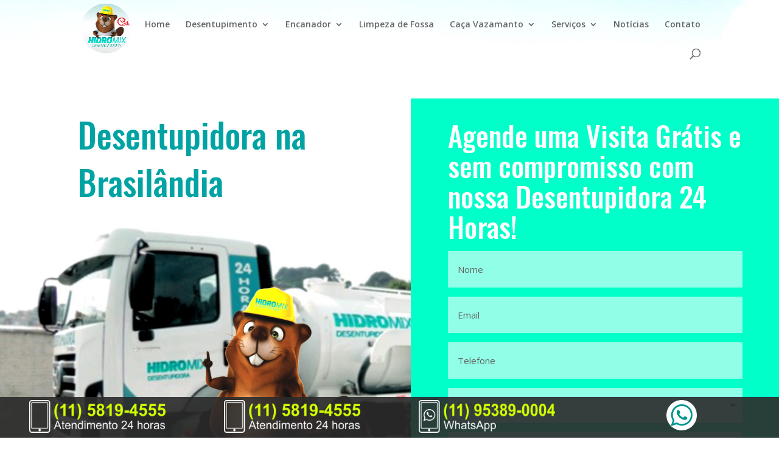

--- FILE ---
content_type: text/html; charset=UTF-8
request_url: https://www.hidromixdesentupidora.com.br/desentupidora-na-brasilandia/
body_size: 32559
content:
<!DOCTYPE html>
<html lang="pt-BR">
<head>
	<meta charset="UTF-8" />
<meta http-equiv="X-UA-Compatible" content="IE=edge">
	<link rel="pingback" href="https://www.hidromixdesentupidora.com.br/xmlrpc.php" />
	
		<script type="application/ld+json">
{
  "@context": "https://schema.org",
  "@type": "FAQPage",
  "mainEntity": [
    {
      "@type": "Question",
      "name": "Quanto custa um serviço de desentupimento?",
      "acceptedAnswer": {
        "@type": "Answer",
        "text": "O valor do desentupimento varia conforme o tipo de entupimento e a complexidade do serviço. A Hidromix Desentupidora oferece orçamento rápido e sem compromisso."
      }
    },
    {
      "@type": "Question",
      "name": "A desentupidora atende emergências?",
      "acceptedAnswer": {
        "@type": "Answer",
        "text": "Sim. A Hidromix Desentupidora atende emergências 24 horas em São Paulo e região."
      }
    },
    {
      "@type": "Question",
      "name": "Quais serviços a Hidromix realiza?",
      "acceptedAnswer": {
        "@type": "Answer",
        "text": "Realizamos desentupimento de pia, ralo, vaso sanitário, limpeza de fossa, hidrojateamento e manutenção preventiva."
      }
    }
  ]
}
</script>

	<script type="text/javascript">
		document.documentElement.className = 'js';
	</script>

	<script>var et_site_url='https://www.hidromixdesentupidora.com.br';var et_post_id='3919';function et_core_page_resource_fallback(a,b){"undefined"===typeof b&&(b=a.sheet.cssRules&&0===a.sheet.cssRules.length);b&&(a.onerror=null,a.onload=null,a.href?a.href=et_site_url+"/?et_core_page_resource="+a.id+et_post_id:a.src&&(a.src=et_site_url+"/?et_core_page_resource="+a.id+et_post_id))}
</script><meta name='robots' content='index, follow, max-image-preview:large, max-snippet:-1, max-video-preview:-1' />

<!-- Google Tag Manager for WordPress by gtm4wp.com -->
<script data-cfasync="false" data-pagespeed-no-defer>
	var gtm4wp_datalayer_name = "dataLayer";
	var dataLayer = dataLayer || [];
</script>
<!-- End Google Tag Manager for WordPress by gtm4wp.com -->
	<!-- This site is optimized with the Yoast SEO plugin v26.6 - https://yoast.com/wordpress/plugins/seo/ -->
	<title>Desentupidora na Brasilândia - Preço Justo Ligue 11 5819-4555</title>
	<meta name="description" content="Desentupidora 24 Horas na Brasilândia, agilidade e preço justo são os principais diferencias da Hidromix. Agende uma Visita Grátis Hoje" />
	<link rel="canonical" href="https://www.hidromixdesentupidora.com.br/desentupidora-na-brasilandia/" />
	<meta property="og:locale" content="pt_BR" />
	<meta property="og:type" content="article" />
	<meta property="og:title" content="Desentupidora na Brasilândia - Preço Justo Ligue 11 5819-4555" />
	<meta property="og:description" content="Desentupidora 24 Horas na Brasilândia, agilidade e preço justo são os principais diferencias da Hidromix. Agende uma Visita Grátis Hoje" />
	<meta property="og:url" content="https://www.hidromixdesentupidora.com.br/desentupidora-na-brasilandia/" />
	<meta property="og:site_name" content="Hidromix Desentupidora" />
	<meta property="article:modified_time" content="2023-09-21T18:09:30+00:00" />
	<meta property="og:image" content="https://www.hidromixdesentupidora.com.br/wp-content/uploads/2023/09/Desentupidora-na-Brasilandia.jpg" />
	<meta property="og:image:width" content="414" />
	<meta property="og:image:height" content="411" />
	<meta property="og:image:type" content="image/jpeg" />
	<meta name="twitter:card" content="summary_large_image" />
	<meta name="twitter:label1" content="Est. tempo de leitura" />
	<meta name="twitter:data1" content="25 minutos" />
	<!-- / Yoast SEO plugin. -->


<link rel='dns-prefetch' href='//fonts.googleapis.com' />
<link rel="alternate" type="application/rss+xml" title="Feed para Hidromix Desentupidora &raquo;" href="https://www.hidromixdesentupidora.com.br/feed/" />
<link rel="alternate" type="application/rss+xml" title="Feed de comentários para Hidromix Desentupidora &raquo;" href="https://www.hidromixdesentupidora.com.br/comments/feed/" />
<link rel="alternate" title="oEmbed (JSON)" type="application/json+oembed" href="https://www.hidromixdesentupidora.com.br/wp-json/oembed/1.0/embed?url=https%3A%2F%2Fwww.hidromixdesentupidora.com.br%2Fdesentupidora-na-brasilandia%2F" />
<link rel="alternate" title="oEmbed (XML)" type="text/xml+oembed" href="https://www.hidromixdesentupidora.com.br/wp-json/oembed/1.0/embed?url=https%3A%2F%2Fwww.hidromixdesentupidora.com.br%2Fdesentupidora-na-brasilandia%2F&#038;format=xml" />
		<style>
			.lazyload,
			.lazyloading {
				max-width: 100%;
			}
		</style>
		<meta content="Divi v.4.8.1" name="generator"/><style id='wp-img-auto-sizes-contain-inline-css' type='text/css'>
img:is([sizes=auto i],[sizes^="auto," i]){contain-intrinsic-size:3000px 1500px}
/*# sourceURL=wp-img-auto-sizes-contain-inline-css */
</style>
<style id='wp-emoji-styles-inline-css' type='text/css'>

	img.wp-smiley, img.emoji {
		display: inline !important;
		border: none !important;
		box-shadow: none !important;
		height: 1em !important;
		width: 1em !important;
		margin: 0 0.07em !important;
		vertical-align: -0.1em !important;
		background: none !important;
		padding: 0 !important;
	}
/*# sourceURL=wp-emoji-styles-inline-css */
</style>
<style id='wp-block-library-inline-css' type='text/css'>
:root{--wp-block-synced-color:#7a00df;--wp-block-synced-color--rgb:122,0,223;--wp-bound-block-color:var(--wp-block-synced-color);--wp-editor-canvas-background:#ddd;--wp-admin-theme-color:#007cba;--wp-admin-theme-color--rgb:0,124,186;--wp-admin-theme-color-darker-10:#006ba1;--wp-admin-theme-color-darker-10--rgb:0,107,160.5;--wp-admin-theme-color-darker-20:#005a87;--wp-admin-theme-color-darker-20--rgb:0,90,135;--wp-admin-border-width-focus:2px}@media (min-resolution:192dpi){:root{--wp-admin-border-width-focus:1.5px}}.wp-element-button{cursor:pointer}:root .has-very-light-gray-background-color{background-color:#eee}:root .has-very-dark-gray-background-color{background-color:#313131}:root .has-very-light-gray-color{color:#eee}:root .has-very-dark-gray-color{color:#313131}:root .has-vivid-green-cyan-to-vivid-cyan-blue-gradient-background{background:linear-gradient(135deg,#00d084,#0693e3)}:root .has-purple-crush-gradient-background{background:linear-gradient(135deg,#34e2e4,#4721fb 50%,#ab1dfe)}:root .has-hazy-dawn-gradient-background{background:linear-gradient(135deg,#faaca8,#dad0ec)}:root .has-subdued-olive-gradient-background{background:linear-gradient(135deg,#fafae1,#67a671)}:root .has-atomic-cream-gradient-background{background:linear-gradient(135deg,#fdd79a,#004a59)}:root .has-nightshade-gradient-background{background:linear-gradient(135deg,#330968,#31cdcf)}:root .has-midnight-gradient-background{background:linear-gradient(135deg,#020381,#2874fc)}:root{--wp--preset--font-size--normal:16px;--wp--preset--font-size--huge:42px}.has-regular-font-size{font-size:1em}.has-larger-font-size{font-size:2.625em}.has-normal-font-size{font-size:var(--wp--preset--font-size--normal)}.has-huge-font-size{font-size:var(--wp--preset--font-size--huge)}.has-text-align-center{text-align:center}.has-text-align-left{text-align:left}.has-text-align-right{text-align:right}.has-fit-text{white-space:nowrap!important}#end-resizable-editor-section{display:none}.aligncenter{clear:both}.items-justified-left{justify-content:flex-start}.items-justified-center{justify-content:center}.items-justified-right{justify-content:flex-end}.items-justified-space-between{justify-content:space-between}.screen-reader-text{border:0;clip-path:inset(50%);height:1px;margin:-1px;overflow:hidden;padding:0;position:absolute;width:1px;word-wrap:normal!important}.screen-reader-text:focus{background-color:#ddd;clip-path:none;color:#444;display:block;font-size:1em;height:auto;left:5px;line-height:normal;padding:15px 23px 14px;text-decoration:none;top:5px;width:auto;z-index:100000}html :where(.has-border-color){border-style:solid}html :where([style*=border-top-color]){border-top-style:solid}html :where([style*=border-right-color]){border-right-style:solid}html :where([style*=border-bottom-color]){border-bottom-style:solid}html :where([style*=border-left-color]){border-left-style:solid}html :where([style*=border-width]){border-style:solid}html :where([style*=border-top-width]){border-top-style:solid}html :where([style*=border-right-width]){border-right-style:solid}html :where([style*=border-bottom-width]){border-bottom-style:solid}html :where([style*=border-left-width]){border-left-style:solid}html :where(img[class*=wp-image-]){height:auto;max-width:100%}:where(figure){margin:0 0 1em}html :where(.is-position-sticky){--wp-admin--admin-bar--position-offset:var(--wp-admin--admin-bar--height,0px)}@media screen and (max-width:600px){html :where(.is-position-sticky){--wp-admin--admin-bar--position-offset:0px}}

/*# sourceURL=wp-block-library-inline-css */
</style><style id='global-styles-inline-css' type='text/css'>
:root{--wp--preset--aspect-ratio--square: 1;--wp--preset--aspect-ratio--4-3: 4/3;--wp--preset--aspect-ratio--3-4: 3/4;--wp--preset--aspect-ratio--3-2: 3/2;--wp--preset--aspect-ratio--2-3: 2/3;--wp--preset--aspect-ratio--16-9: 16/9;--wp--preset--aspect-ratio--9-16: 9/16;--wp--preset--color--black: #000000;--wp--preset--color--cyan-bluish-gray: #abb8c3;--wp--preset--color--white: #ffffff;--wp--preset--color--pale-pink: #f78da7;--wp--preset--color--vivid-red: #cf2e2e;--wp--preset--color--luminous-vivid-orange: #ff6900;--wp--preset--color--luminous-vivid-amber: #fcb900;--wp--preset--color--light-green-cyan: #7bdcb5;--wp--preset--color--vivid-green-cyan: #00d084;--wp--preset--color--pale-cyan-blue: #8ed1fc;--wp--preset--color--vivid-cyan-blue: #0693e3;--wp--preset--color--vivid-purple: #9b51e0;--wp--preset--gradient--vivid-cyan-blue-to-vivid-purple: linear-gradient(135deg,rgb(6,147,227) 0%,rgb(155,81,224) 100%);--wp--preset--gradient--light-green-cyan-to-vivid-green-cyan: linear-gradient(135deg,rgb(122,220,180) 0%,rgb(0,208,130) 100%);--wp--preset--gradient--luminous-vivid-amber-to-luminous-vivid-orange: linear-gradient(135deg,rgb(252,185,0) 0%,rgb(255,105,0) 100%);--wp--preset--gradient--luminous-vivid-orange-to-vivid-red: linear-gradient(135deg,rgb(255,105,0) 0%,rgb(207,46,46) 100%);--wp--preset--gradient--very-light-gray-to-cyan-bluish-gray: linear-gradient(135deg,rgb(238,238,238) 0%,rgb(169,184,195) 100%);--wp--preset--gradient--cool-to-warm-spectrum: linear-gradient(135deg,rgb(74,234,220) 0%,rgb(151,120,209) 20%,rgb(207,42,186) 40%,rgb(238,44,130) 60%,rgb(251,105,98) 80%,rgb(254,248,76) 100%);--wp--preset--gradient--blush-light-purple: linear-gradient(135deg,rgb(255,206,236) 0%,rgb(152,150,240) 100%);--wp--preset--gradient--blush-bordeaux: linear-gradient(135deg,rgb(254,205,165) 0%,rgb(254,45,45) 50%,rgb(107,0,62) 100%);--wp--preset--gradient--luminous-dusk: linear-gradient(135deg,rgb(255,203,112) 0%,rgb(199,81,192) 50%,rgb(65,88,208) 100%);--wp--preset--gradient--pale-ocean: linear-gradient(135deg,rgb(255,245,203) 0%,rgb(182,227,212) 50%,rgb(51,167,181) 100%);--wp--preset--gradient--electric-grass: linear-gradient(135deg,rgb(202,248,128) 0%,rgb(113,206,126) 100%);--wp--preset--gradient--midnight: linear-gradient(135deg,rgb(2,3,129) 0%,rgb(40,116,252) 100%);--wp--preset--font-size--small: 13px;--wp--preset--font-size--medium: 20px;--wp--preset--font-size--large: 36px;--wp--preset--font-size--x-large: 42px;--wp--preset--spacing--20: 0.44rem;--wp--preset--spacing--30: 0.67rem;--wp--preset--spacing--40: 1rem;--wp--preset--spacing--50: 1.5rem;--wp--preset--spacing--60: 2.25rem;--wp--preset--spacing--70: 3.38rem;--wp--preset--spacing--80: 5.06rem;--wp--preset--shadow--natural: 6px 6px 9px rgba(0, 0, 0, 0.2);--wp--preset--shadow--deep: 12px 12px 50px rgba(0, 0, 0, 0.4);--wp--preset--shadow--sharp: 6px 6px 0px rgba(0, 0, 0, 0.2);--wp--preset--shadow--outlined: 6px 6px 0px -3px rgb(255, 255, 255), 6px 6px rgb(0, 0, 0);--wp--preset--shadow--crisp: 6px 6px 0px rgb(0, 0, 0);}:where(.is-layout-flex){gap: 0.5em;}:where(.is-layout-grid){gap: 0.5em;}body .is-layout-flex{display: flex;}.is-layout-flex{flex-wrap: wrap;align-items: center;}.is-layout-flex > :is(*, div){margin: 0;}body .is-layout-grid{display: grid;}.is-layout-grid > :is(*, div){margin: 0;}:where(.wp-block-columns.is-layout-flex){gap: 2em;}:where(.wp-block-columns.is-layout-grid){gap: 2em;}:where(.wp-block-post-template.is-layout-flex){gap: 1.25em;}:where(.wp-block-post-template.is-layout-grid){gap: 1.25em;}.has-black-color{color: var(--wp--preset--color--black) !important;}.has-cyan-bluish-gray-color{color: var(--wp--preset--color--cyan-bluish-gray) !important;}.has-white-color{color: var(--wp--preset--color--white) !important;}.has-pale-pink-color{color: var(--wp--preset--color--pale-pink) !important;}.has-vivid-red-color{color: var(--wp--preset--color--vivid-red) !important;}.has-luminous-vivid-orange-color{color: var(--wp--preset--color--luminous-vivid-orange) !important;}.has-luminous-vivid-amber-color{color: var(--wp--preset--color--luminous-vivid-amber) !important;}.has-light-green-cyan-color{color: var(--wp--preset--color--light-green-cyan) !important;}.has-vivid-green-cyan-color{color: var(--wp--preset--color--vivid-green-cyan) !important;}.has-pale-cyan-blue-color{color: var(--wp--preset--color--pale-cyan-blue) !important;}.has-vivid-cyan-blue-color{color: var(--wp--preset--color--vivid-cyan-blue) !important;}.has-vivid-purple-color{color: var(--wp--preset--color--vivid-purple) !important;}.has-black-background-color{background-color: var(--wp--preset--color--black) !important;}.has-cyan-bluish-gray-background-color{background-color: var(--wp--preset--color--cyan-bluish-gray) !important;}.has-white-background-color{background-color: var(--wp--preset--color--white) !important;}.has-pale-pink-background-color{background-color: var(--wp--preset--color--pale-pink) !important;}.has-vivid-red-background-color{background-color: var(--wp--preset--color--vivid-red) !important;}.has-luminous-vivid-orange-background-color{background-color: var(--wp--preset--color--luminous-vivid-orange) !important;}.has-luminous-vivid-amber-background-color{background-color: var(--wp--preset--color--luminous-vivid-amber) !important;}.has-light-green-cyan-background-color{background-color: var(--wp--preset--color--light-green-cyan) !important;}.has-vivid-green-cyan-background-color{background-color: var(--wp--preset--color--vivid-green-cyan) !important;}.has-pale-cyan-blue-background-color{background-color: var(--wp--preset--color--pale-cyan-blue) !important;}.has-vivid-cyan-blue-background-color{background-color: var(--wp--preset--color--vivid-cyan-blue) !important;}.has-vivid-purple-background-color{background-color: var(--wp--preset--color--vivid-purple) !important;}.has-black-border-color{border-color: var(--wp--preset--color--black) !important;}.has-cyan-bluish-gray-border-color{border-color: var(--wp--preset--color--cyan-bluish-gray) !important;}.has-white-border-color{border-color: var(--wp--preset--color--white) !important;}.has-pale-pink-border-color{border-color: var(--wp--preset--color--pale-pink) !important;}.has-vivid-red-border-color{border-color: var(--wp--preset--color--vivid-red) !important;}.has-luminous-vivid-orange-border-color{border-color: var(--wp--preset--color--luminous-vivid-orange) !important;}.has-luminous-vivid-amber-border-color{border-color: var(--wp--preset--color--luminous-vivid-amber) !important;}.has-light-green-cyan-border-color{border-color: var(--wp--preset--color--light-green-cyan) !important;}.has-vivid-green-cyan-border-color{border-color: var(--wp--preset--color--vivid-green-cyan) !important;}.has-pale-cyan-blue-border-color{border-color: var(--wp--preset--color--pale-cyan-blue) !important;}.has-vivid-cyan-blue-border-color{border-color: var(--wp--preset--color--vivid-cyan-blue) !important;}.has-vivid-purple-border-color{border-color: var(--wp--preset--color--vivid-purple) !important;}.has-vivid-cyan-blue-to-vivid-purple-gradient-background{background: var(--wp--preset--gradient--vivid-cyan-blue-to-vivid-purple) !important;}.has-light-green-cyan-to-vivid-green-cyan-gradient-background{background: var(--wp--preset--gradient--light-green-cyan-to-vivid-green-cyan) !important;}.has-luminous-vivid-amber-to-luminous-vivid-orange-gradient-background{background: var(--wp--preset--gradient--luminous-vivid-amber-to-luminous-vivid-orange) !important;}.has-luminous-vivid-orange-to-vivid-red-gradient-background{background: var(--wp--preset--gradient--luminous-vivid-orange-to-vivid-red) !important;}.has-very-light-gray-to-cyan-bluish-gray-gradient-background{background: var(--wp--preset--gradient--very-light-gray-to-cyan-bluish-gray) !important;}.has-cool-to-warm-spectrum-gradient-background{background: var(--wp--preset--gradient--cool-to-warm-spectrum) !important;}.has-blush-light-purple-gradient-background{background: var(--wp--preset--gradient--blush-light-purple) !important;}.has-blush-bordeaux-gradient-background{background: var(--wp--preset--gradient--blush-bordeaux) !important;}.has-luminous-dusk-gradient-background{background: var(--wp--preset--gradient--luminous-dusk) !important;}.has-pale-ocean-gradient-background{background: var(--wp--preset--gradient--pale-ocean) !important;}.has-electric-grass-gradient-background{background: var(--wp--preset--gradient--electric-grass) !important;}.has-midnight-gradient-background{background: var(--wp--preset--gradient--midnight) !important;}.has-small-font-size{font-size: var(--wp--preset--font-size--small) !important;}.has-medium-font-size{font-size: var(--wp--preset--font-size--medium) !important;}.has-large-font-size{font-size: var(--wp--preset--font-size--large) !important;}.has-x-large-font-size{font-size: var(--wp--preset--font-size--x-large) !important;}
/*# sourceURL=global-styles-inline-css */
</style>

<style id='classic-theme-styles-inline-css' type='text/css'>
/*! This file is auto-generated */
.wp-block-button__link{color:#fff;background-color:#32373c;border-radius:9999px;box-shadow:none;text-decoration:none;padding:calc(.667em + 2px) calc(1.333em + 2px);font-size:1.125em}.wp-block-file__button{background:#32373c;color:#fff;text-decoration:none}
/*# sourceURL=/wp-includes/css/classic-themes.min.css */
</style>
<link rel='stylesheet' id='divi-fonts-css' href='https://fonts.googleapis.com/css?family=Open+Sans:300italic,400italic,600italic,700italic,800italic,400,300,600,700,800&#038;subset=latin,latin-ext&#038;display=swap' type='text/css' media='all' />
<link rel='stylesheet' id='divi-style-css' href='https://www.hidromixdesentupidora.com.br/wp-content/themes/Divi/style.css?ver=4.8.1' type='text/css' media='all' />
<link rel='stylesheet' id='et-builder-googlefonts-cached-css' href='https://fonts.googleapis.com/css?family=Oswald:200,300,regular,500,600,700|Montserrat:100,100italic,200,200italic,300,300italic,regular,italic,500,500italic,600,600italic,700,700italic,800,800italic,900,900italic&#038;subset=latin,latin-ext&#038;display=swap' type='text/css' media='all' />
<link rel='stylesheet' id='mm-compiled-options-mobmenu-css' href='https://www.hidromixdesentupidora.com.br/wp-content/uploads/dynamic-mobmenu.css?ver=2.8.8-342' type='text/css' media='all' />
<link rel='stylesheet' id='mm-google-webfont-roboto-css' href='//fonts.googleapis.com/css?family=Roboto%3Ainherit%2C400&#038;subset=latin%2Clatin-ext&#038;ver=6.9' type='text/css' media='all' />
<link rel='stylesheet' id='mm-google-webfont-dosis-css' href='//fonts.googleapis.com/css?family=Dosis%3Ainherit%2C500%2C400&#038;subset=latin%2Clatin-ext&#038;ver=6.9' type='text/css' media='all' />
<link rel='stylesheet' id='dashicons-css' href='https://www.hidromixdesentupidora.com.br/wp-includes/css/dashicons.min.css?ver=6.9' type='text/css' media='all' />
<link rel='stylesheet' id='cssmobmenu-icons-css' href='https://www.hidromixdesentupidora.com.br/wp-content/plugins/mobile-menu/includes/css/mobmenu-icons.css?ver=6.9' type='text/css' media='all' />
<link rel='stylesheet' id='cssmobmenu-css' href='https://www.hidromixdesentupidora.com.br/wp-content/plugins/mobile-menu/includes/css/mobmenu.css?ver=2.8.8' type='text/css' media='all' />
<script type="text/javascript" src="https://www.hidromixdesentupidora.com.br/wp-includes/js/jquery/jquery.min.js?ver=3.7.1" id="jquery-core-js"></script>
<script type="text/javascript" src="https://www.hidromixdesentupidora.com.br/wp-includes/js/jquery/jquery-migrate.min.js?ver=3.4.1" id="jquery-migrate-js"></script>
<script type="text/javascript" src="https://www.hidromixdesentupidora.com.br/wp-content/plugins/mobile-menu/includes/js/mobmenu.js?ver=2.8.8" id="mobmenujs-js"></script>
<link rel="https://api.w.org/" href="https://www.hidromixdesentupidora.com.br/wp-json/" /><link rel="alternate" title="JSON" type="application/json" href="https://www.hidromixdesentupidora.com.br/wp-json/wp/v2/pages/3919" /><link rel="EditURI" type="application/rsd+xml" title="RSD" href="https://www.hidromixdesentupidora.com.br/xmlrpc.php?rsd" />
<meta name="generator" content="WordPress 6.9" />
<link rel='shortlink' href='https://www.hidromixdesentupidora.com.br/?p=3919' />
<script type="application/ld+json" data-source="DataFeed:WordPress" data-schema="3919-page-Default">{"@context":"https:\/\/schema.org\/","@type":"Article","@id":"https:\/\/www.hidromixdesentupidora.com.br\/desentupidora-na-brasilandia\/#Article","mainEntityOfPage":"https:\/\/www.hidromixdesentupidora.com.br\/desentupidora-na-brasilandia\/","headline":"Desentupidora na Brasil\u00e2ndia","name":"Desentupidora na Brasil\u00e2ndia","description":"Desentupidora 24 Horas na Brasil\u00e2ndia, agilidade e pre\u00e7o justo s\u00e3o os principais diferencias da Hidromix. Agende uma Visita Gr\u00e1tis Hoje","datePublished":"2020-05-25","dateModified":"2023-09-21","author":{"@type":"Person","@id":"https:\/\/www.hidromixdesentupidora.com.br\/author\/admin\/#Person","name":"admin","url":"https:\/\/www.hidromixdesentupidora.com.br\/author\/admin\/","identifier":1,"image":{"@type":"ImageObject","@id":"https:\/\/secure.gravatar.com\/avatar\/bb5abd0d3a6160cb8e1c9e114325ff756b2132a1b9eb02ae72ce92d8f519787d?s=96&d=mm&r=g","url":"https:\/\/secure.gravatar.com\/avatar\/bb5abd0d3a6160cb8e1c9e114325ff756b2132a1b9eb02ae72ce92d8f519787d?s=96&d=mm&r=g","height":96,"width":96}},"image":{"@type":"ImageObject","@id":"https:\/\/www.hidromixdesentupidora.com.br\/wp-content\/uploads\/2023\/09\/Desentupidora-na-Brasilandia.jpg","url":"https:\/\/www.hidromixdesentupidora.com.br\/wp-content\/uploads\/2023\/09\/Desentupidora-na-Brasilandia.jpg","height":411,"width":414},"url":"https:\/\/www.hidromixdesentupidora.com.br\/desentupidora-na-brasilandia\/","video":{"@context":"http:\/\/schema.org\/","@type":"VideoObject","@id":"https:\/\/www.youtube.com\/watch?v=076FqiPSPPU#VideoObject","contentUrl":"https:\/\/www.youtube.com\/watch?v=076FqiPSPPU","name":"Hidromix Desentupidora na Globo","description":"Hidromix Desentupidora 24h  Ligue (11) 4143-4000\nVisite o nosso site http:\/\/www.hidromixdesentupidora.com.br\nNossos servi\u00e7os:\nDesentupimento\nHidrojateamento\nCa\u00e7a vazamentos\nEncandor\nLimpeza de fossas\nLimpeza de caixa de gordura\nLimpeza de caixas d\u2019\u00e1gua\nDedetiza\u00e7\u00e3o, descupiniza\u00e7\u00e3o e desratiza\u00e7\u00e3o\nInstala\u00e7\u00f5es el\u00e9tricas\nV\u00eddeo inspe\u00e7\u00e3o\nDesentupimento comercial\nDesentupimento industrial\nDesentupimento Predial\nDesentupimento Residencial","thumbnailUrl":["https:\/\/i.ytimg.com\/vi\/076FqiPSPPU\/default.jpg","https:\/\/i.ytimg.com\/vi\/076FqiPSPPU\/mqdefault.jpg","https:\/\/i.ytimg.com\/vi\/076FqiPSPPU\/hqdefault.jpg"],"uploadDate":"2015-06-12T14:31:39+00:00","duration":"PT6M59S","embedUrl":"https:\/\/www.youtube.com\/embed\/076FqiPSPPU","publisher":{"@type":"Organization","@id":"https:\/\/www.youtube.com\/channel\/UCM7Dv-PUJ5_WUXRwxztHyAQ#Organization","url":"https:\/\/www.youtube.com\/channel\/UCM7Dv-PUJ5_WUXRwxztHyAQ","name":"Hidromix Desentupidora 24 Horas","description":"A Hidromix Desentupidora \u00e9 uma empresa que j\u00e1 est\u00e1 h\u00e1 mais de 20 anos no mercado solucionando os mais diversos casos de entupimento, rachaduras, corros\u00f5es e hidrojateamento com frota pr\u00f3pria, oferecendo o melhor servi\u00e7o nas regi\u00f5es de S\u00e3o Paulo capital, grande ABCD, regi\u00e3o metropolitana, litoral e interior. Solicite agora mesmo um or\u00e7amento sem compromisso. Estamos prontos para resolver seu problema com equipamentos modernos e garantir a sua completa satisfa\u00e7\u00e3o com nossos servi\u00e7os. \n\nAtendimento 24h\n(11) 4143-4000\n(11) 3824-9000","logo":{"url":"https:\/\/yt3.ggpht.com\/ytc\/AIdro_n_HP7QNE6YEOE5ssOGR7nfb3LHzrCd9L7wotlO3dvyTg=s800-c-k-c0x00ffffff-no-rj","width":800,"height":800,"@type":"ImageObject","@id":"https:\/\/www.youtube.com\/watch?v=076FqiPSPPU#VideoObject_publisher_logo_ImageObject"}},"potentialAction":{"@type":"SeekToAction","@id":"https:\/\/www.youtube.com\/watch?v=076FqiPSPPU#VideoObject_potentialAction","target":"https:\/\/www.youtube.com\/watch?v=076FqiPSPPU&t={seek_to_second_number}","startOffset-input":"required name=seek_to_second_number"},"interactionStatistic":[[{"@type":"InteractionCounter","@id":"https:\/\/www.youtube.com\/watch?v=076FqiPSPPU#VideoObject_interactionStatistic_WatchAction","interactionType":{"@type":"WatchAction"},"userInteractionCount":9884}],{"@type":"InteractionCounter","@id":"https:\/\/www.youtube.com\/watch?v=076FqiPSPPU#VideoObject_interactionStatistic_LikeAction","interactionType":{"@type":"LikeAction"},"userInteractionCount":40}]}}</script>

<!-- Google Tag Manager for WordPress by gtm4wp.com -->
<!-- GTM Container placement set to off -->
<script data-cfasync="false" data-pagespeed-no-defer type="text/javascript">
	var dataLayer_content = {"pagePostType":"page","pagePostType2":"single-page","pagePostAuthor":"admin"};
	dataLayer.push( dataLayer_content );
</script>
<script data-cfasync="false" data-pagespeed-no-defer type="text/javascript">
	console.warn && console.warn("[GTM4WP] Google Tag Manager container code placement set to OFF !!!");
	console.warn && console.warn("[GTM4WP] Data layer codes are active but GTM container must be loaded using custom coding !!!");
</script>
<!-- End Google Tag Manager for WordPress by gtm4wp.com -->		<script>
			document.documentElement.className = document.documentElement.className.replace('no-js', 'js');
		</script>
				<style>
			.no-js img.lazyload {
				display: none;
			}

			figure.wp-block-image img.lazyloading {
				min-width: 150px;
			}

			.lazyload,
			.lazyloading {
				--smush-placeholder-width: 100px;
				--smush-placeholder-aspect-ratio: 1/1;
				width: var(--smush-image-width, var(--smush-placeholder-width)) !important;
				aspect-ratio: var(--smush-image-aspect-ratio, var(--smush-placeholder-aspect-ratio)) !important;
			}

						.lazyload, .lazyloading {
				opacity: 0;
			}

			.lazyloaded {
				opacity: 1;
				transition: opacity 400ms;
				transition-delay: 0ms;
			}

					</style>
		<meta name="viewport" content="width=device-width, initial-scale=1.0, maximum-scale=1.0, user-scalable=0" /><link rel="preload" href="https://www.hidromixdesentupidora.com.br/wp-content/themes/Divi/core/admin/fonts/modules.ttf" as="font" crossorigin="anonymous"><!-- Google Tag Manager -->
<script>(function(w,d,s,l,i){w[l]=w[l]||[];w[l].push({'gtm.start':
new Date().getTime(),event:'gtm.js'});var f=d.getElementsByTagName(s)[0],
j=d.createElement(s),dl=l!='dataLayer'?'&l='+l:'';j.async=true;j.src=
'https://www.googletagmanager.com/gtm.js?id='+i+dl;f.parentNode.insertBefore(j,f);
})(window,document,'script','dataLayer','GTM-N8GC4L');</script>
<!-- End Google Tag Manager --><link rel="icon" href="https://www.hidromixdesentupidora.com.br/wp-content/uploads/2023/08/cropped-desentupidora-32x32.png" sizes="32x32" />
<link rel="icon" href="https://www.hidromixdesentupidora.com.br/wp-content/uploads/2023/08/cropped-desentupidora-192x192.png" sizes="192x192" />
<link rel="apple-touch-icon" href="https://www.hidromixdesentupidora.com.br/wp-content/uploads/2023/08/cropped-desentupidora-180x180.png" />
<meta name="msapplication-TileImage" content="https://www.hidromixdesentupidora.com.br/wp-content/uploads/2023/08/cropped-desentupidora-270x270.png" />
<link rel="stylesheet" id="et-divi-customizer-global-cached-inline-styles" href="https://www.hidromixdesentupidora.com.br/wp-content/et-cache/global/et-divi-customizer-global-17682522404133.min.css" onerror="et_core_page_resource_fallback(this, true)" onload="et_core_page_resource_fallback(this)" /><link rel='stylesheet' id='mediaelement-css' href='https://www.hidromixdesentupidora.com.br/wp-includes/js/mediaelement/mediaelementplayer-legacy.min.css?ver=4.2.17' type='text/css' media='all' />
<link rel='stylesheet' id='wp-mediaelement-css' href='https://www.hidromixdesentupidora.com.br/wp-includes/js/mediaelement/wp-mediaelement.min.css?ver=6.9' type='text/css' media='all' />
</head>
<body class="wp-singular page-template-default page page-id-3919 wp-theme-Divi et_pb_button_helper_class et_transparent_nav et_fixed_nav et_show_nav et_primary_nav_dropdown_animation_fade et_secondary_nav_dropdown_animation_fade et_header_style_left et_pb_footer_columns4 et_cover_background et_pb_gutter osx et_pb_gutters3 et_pb_pagebuilder_layout et_no_sidebar et_divi_theme et-db et_minified_js et_minified_css mob-menu-slideout-over">
	<div id="page-container">

	
	
			<header id="main-header" data-height-onload="66">
			<div class="container clearfix et_menu_container">
							<div class="logo_container">
					<span class="logo_helper"></span>
					<a href="https://www.hidromixdesentupidora.com.br/">
						<img src="https://www.hidromixdesentupidora.com.br/wp-content/uploads/2019/12/desentupidora.png" alt="Hidromix Desentupidora" id="logo" data-height-percentage="54" />
					</a>
				</div>
							<div id="et-top-navigation" data-height="66" data-fixed-height="40">
											<nav id="top-menu-nav">
						<ul id="top-menu" class="nav"><li id="menu-item-5977" class="menu-item menu-item-type-custom menu-item-object-custom menu-item-home menu-item-5977"><a href="https://www.hidromixdesentupidora.com.br/">Home</a></li>
<li id="menu-item-5988" class="menu-item menu-item-type-custom menu-item-object-custom menu-item-has-children menu-item-5988"><a href="#">Desentupimento</a>
<ul class="sub-menu">
	<li id="menu-item-5989" class="menu-item menu-item-type-post_type menu-item-object-page menu-item-5989"><a href="https://www.hidromixdesentupidora.com.br/desentupimento/">Desentupimento</a></li>
</ul>
</li>
<li id="menu-item-5990" class="menu-item menu-item-type-custom menu-item-object-custom menu-item-has-children menu-item-5990"><a href="https://www.hidromixdesentupidora.com.br/encanador-em-sao-paulo/">Encanador</a>
<ul class="sub-menu">
	<li id="menu-item-5991" class="menu-item menu-item-type-post_type menu-item-object-page menu-item-5991"><a href="https://www.hidromixdesentupidora.com.br/encanador-em-guarulhos/">Encanador em Guarulhos</a></li>
	<li id="menu-item-5994" class="menu-item menu-item-type-post_type menu-item-object-page menu-item-5994"><a href="https://www.hidromixdesentupidora.com.br/encanador-na-zona-norte/">Encanador na Zona Norte</a></li>
	<li id="menu-item-5995" class="menu-item menu-item-type-post_type menu-item-object-page menu-item-5995"><a href="https://www.hidromixdesentupidora.com.br/encanador-na-zona-leste/">Encanador na Zona Leste</a></li>
	<li id="menu-item-5993" class="menu-item menu-item-type-post_type menu-item-object-page menu-item-5993"><a href="https://www.hidromixdesentupidora.com.br/encanador-na-zona-oeste/">Encanador na Zona Oeste</a></li>
	<li id="menu-item-5992" class="menu-item menu-item-type-post_type menu-item-object-page menu-item-5992"><a href="https://www.hidromixdesentupidora.com.br/encanador-na-zona-sul/">Encanador na Zona Sul</a></li>
</ul>
</li>
<li id="menu-item-5996" class="menu-item menu-item-type-post_type menu-item-object-page menu-item-5996"><a href="https://www.hidromixdesentupidora.com.br/limpeza-de-fossa/">Limpeza de Fossa</a></li>
<li id="menu-item-6022" class="menu-item menu-item-type-custom menu-item-object-custom menu-item-has-children menu-item-6022"><a href="#">Caça Vazamanto</a>
<ul class="sub-menu">
	<li id="menu-item-6027" class="menu-item menu-item-type-custom menu-item-object-custom menu-item-6027"><a href="https://www.hidromixdesentupidora.com.br/caca-vazamentos/">Caça Vazamento em São Paulo</a></li>
	<li id="menu-item-6024" class="menu-item menu-item-type-post_type menu-item-object-page menu-item-6024"><a href="https://www.hidromixdesentupidora.com.br/caca-vazamento-na-zona-norte/">Caça Vazamento Zona Norte</a></li>
	<li id="menu-item-6026" class="menu-item menu-item-type-post_type menu-item-object-page menu-item-6026"><a href="https://www.hidromixdesentupidora.com.br/caca-vazamento-na-zona-sul/">Caça Vazamento Zona Sul</a></li>
	<li id="menu-item-6023" class="menu-item menu-item-type-post_type menu-item-object-page menu-item-6023"><a href="https://www.hidromixdesentupidora.com.br/caca-vazamento-na-zona-leste/">Caça Vazamento Zona Leste</a></li>
	<li id="menu-item-6025" class="menu-item menu-item-type-post_type menu-item-object-page menu-item-6025"><a href="https://www.hidromixdesentupidora.com.br/caca-vazamento-na-zona-oeste/">Caça Vazamento Zona Oeste</a></li>
	<li id="menu-item-6028" class="menu-item menu-item-type-post_type menu-item-object-page menu-item-6028"><a href="https://www.hidromixdesentupidora.com.br/caca-vazamento-no-abc/">Caça Vazamento no ABC</a></li>
</ul>
</li>
<li id="menu-item-6029" class="menu-item menu-item-type-custom menu-item-object-custom menu-item-has-children menu-item-6029"><a href="#">Serviços</a>
<ul class="sub-menu">
	<li id="menu-item-6031" class="menu-item menu-item-type-post_type menu-item-object-page menu-item-6031"><a href="https://www.hidromixdesentupidora.com.br/dedetizadora/">Dedetizadora</a></li>
	<li id="menu-item-6032" class="menu-item menu-item-type-post_type menu-item-object-page menu-item-6032"><a href="https://www.hidromixdesentupidora.com.br/desratizacao/">Desratização</a></li>
	<li id="menu-item-6033" class="menu-item menu-item-type-custom menu-item-object-custom menu-item-6033"><a href="https://www.hidromixdesentupidora.com.br/limpeza-de-caixas-dagua/">Limpeza de Caixa D&#8217;agua</a></li>
	<li id="menu-item-6037" class="menu-item menu-item-type-post_type menu-item-object-page menu-item-6037"><a href="https://www.hidromixdesentupidora.com.br/sanitizacao-de-ambientes/">Sanitização de Ambientes</a></li>
	<li id="menu-item-6038" class="menu-item menu-item-type-post_type menu-item-object-page menu-item-6038"><a href="https://www.hidromixdesentupidora.com.br/pinturas/">Pintura Predial e Residencial</a></li>
	<li id="menu-item-6039" class="menu-item menu-item-type-post_type menu-item-object-page menu-item-6039"><a href="https://www.hidromixdesentupidora.com.br/limpeza-pos-obra-2/">Limpeza pós obra</a></li>
	<li id="menu-item-6042" class="menu-item menu-item-type-post_type menu-item-object-page menu-item-6042"><a href="https://www.hidromixdesentupidora.com.br/reformas-em-geral/">Reformas em Geral</a></li>
</ul>
</li>
<li id="menu-item-6034" class="menu-item menu-item-type-custom menu-item-object-custom menu-item-6034"><a href="https://www.hidromixdesentupidora.com.br/blog/">Notícias</a></li>
<li id="menu-item-6030" class="menu-item menu-item-type-post_type menu-item-object-page menu-item-6030"><a href="https://www.hidromixdesentupidora.com.br/contato/">Contato</a></li>
</ul>						</nav>
					
					
					
										<div id="et_top_search">
						<span id="et_search_icon"></span>
					</div>
					
					<div id="et_mobile_nav_menu">
				<div class="mobile_nav closed">
					<span class="select_page">Escolha uma Página</span>
					<span class="mobile_menu_bar mobile_menu_bar_toggle"></span>
				</div>
			</div>				</div> <!-- #et-top-navigation -->
			</div> <!-- .container -->
			<div class="et_search_outer">
				<div class="container et_search_form_container">
					<form role="search" method="get" class="et-search-form" action="https://www.hidromixdesentupidora.com.br/">
					<input type="search" class="et-search-field" placeholder="Pesquisar &hellip;" value="" name="s" title="Pesquisar por:" />					</form>
					<span class="et_close_search_field"></span>
				</div>
			</div>
		</header> <!-- #main-header -->
			<div id="et-main-area">
	
<div id="main-content">


			
				<article id="post-3919" class="post-3919 page type-page status-publish has-post-thumbnail hentry">

				
					<div class="entry-content">
					<div class="bialty-container"><div id="et-boc" class="et-boc">
			
		<div class="et-l et-l--post">
			<div class="et_builder_inner_content et_pb_gutters3">
		<div class="et_pb_section et_pb_section_13 et_pb_with_background et_section_specialty">
				
				
				
				<div class="et_pb_row">
					<div class="et_pb_column et_pb_column_1_2 et_pb_column_29    et_pb_css_mix_blend_mode_passthrough">
				
				
				<div class="et_pb_module et_pb_divider_8 et_pb_space et_pb_divider_hidden"><div class="et_pb_divider_internal"></div></div><div class="et_pb_module et_pb_text et_pb_text_21  et_pb_text_align_left et_pb_bg_layout_dark">
				
				
				<div class="et_pb_text_inner"><h1>Desentupidora na Brasil&acirc;ndia</h1></div>
			</div> <!-- .et_pb_text --><div class="et_pb_module et_pb_text et_pb_text_22  et_pb_text_align_left et_pb_bg_layout_light">
				
				
				<div class="et_pb_text_inner">(11) 4115-7916</div>
			</div> <!-- .et_pb_text --><div class="et_pb_module et_pb_image et_pb_image_9">
				
				
				<a href="https://www.hidromixdesentupidora.com.br/wp-content/uploads/2019/12/desentupidora-24-horas-sp.png" class="et_pb_lightbox_image" title=""><span class="et_pb_image_wrap "><img decoding="async" data-src="https://www.hidromixdesentupidora.com.br/wp-content/uploads/2019/12/desentupidora-24-horas-sp.png" alt="desentupidora Brasil&acirc;ndia" title="" height="auto" width="auto" src="[data-uri]" class="lazyload" style="--smush-placeholder-width: 1100px; --smush-placeholder-aspect-ratio: 1100/969;"></span></a>
			</div>
			</div> <!-- .et_pb_column --><div class="et_pb_column et_pb_column_1_2 et_pb_column_30   et_pb_specialty_column  et_pb_css_mix_blend_mode_passthrough et-last-child">
				
				
				<div class="et_pb_row_inner et_pb_row_inner_6 et_animated">
				<div class="et_pb_column et_pb_column_4_4 et_pb_column_inner et_pb_column_inner_6 et-last-child">
				
				
				
			<div id="et_pb_contact_form_1" class="et_pb_module et_pb_contact_form_3 et_pb_contact_form_container clearfix" data-form_unique_num="3" data-redirect_url="https://www.hidromixdesentupidora.com.br/contato-obrigado/">
				
				
				<h2 class="et_pb_contact_main_title">Agende uma Visita Gr&aacute;tis e sem compromisso com nossa Desentupidora 24 Horas!</h2>
				<div class="et-pb-contact-message"></div>
				
				<div class="et_pb_contact">
					<form class="et_pb_contact_form clearfix" method="post" action="https://www.hidromixdesentupidora.com.br/desentupidora-na-brasilandia/">
						<p class="et_pb_contact_field et_pb_contact_field_14 et_pb_contact_field_last" data-id="nome" data-type="input">
				
				
				<label for="et_pb_contact_nome_3" class="et_pb_contact_form_label">Nome</label>
				<input type="text" id="et_pb_contact_nome_3" class="input" value="" name="et_pb_contact_nome_3" data-required_mark="required" data-field_type="input" data-original_id="nome" placeholder="Nome">
			</p><p class="et_pb_contact_field et_pb_contact_field_15 et_pb_contact_field_last" data-id="email" data-type="email">
				
				
				<label for="et_pb_contact_email_3" class="et_pb_contact_form_label">Email </label>
				<input type="text" id="et_pb_contact_email_3" class="input" value="" name="et_pb_contact_email_3" data-required_mark="required" data-field_type="email" data-original_id="email" placeholder="Email ">
			</p><p class="et_pb_contact_field et_pb_contact_field_16 et_pb_contact_field_last" data-id="telefone" data-type="input">
				
				
				<label for="et_pb_contact_telefone_3" class="et_pb_contact_form_label">Telefone</label>
				<input type="text" id="et_pb_contact_telefone_3" class="input" value="" name="et_pb_contact_telefone_3" data-required_mark="required" data-field_type="input" data-original_id="telefone" placeholder="Telefone">
			</p><p class="et_pb_contact_field et_pb_contact_field_17 et_pb_contact_field_last" data-id="servico" data-type="select">
				
				
				<label for="et_pb_contact_servico_3" class="et_pb_contact_form_label">Servi&ccedil;o</label>
				<select id="et_pb_contact_servico_3" class="et_pb_contact_select input" name="et_pb_contact_servico_3" data-required_mark="required" data-field_type="select" data-original_id="servico">
						<option value="">Servi&ccedil;o</option><option value="Desentupimento">Desentupimento</option><option value="Hidrojateamento">Hidrojateamento</option><option value="Limpeza de Fossa">Limpeza de Fossa</option><option value="Ca&ccedil;a Vazamento">Ca&ccedil;a Vazamento</option><option value="Dedetiza&ccedil;&atilde;o">Dedetiza&ccedil;&atilde;o</option><option value="Encanador">Encanador</option>
					</select>
			</p><p class="et_pb_contact_field et_pb_contact_field_18 et_pb_contact_field_last" data-id="mensagem" data-type="text">
				
				
				<label for="et_pb_contact_mensagem_3" class="et_pb_contact_form_label">Mensagem</label>
				<textarea name="et_pb_contact_mensagem_3" id="et_pb_contact_mensagem_3" class="et_pb_contact_message input" data-required_mark="required" data-field_type="text" data-original_id="mensagem" placeholder="Mensagem"></textarea>
			</p>
						<input type="hidden" value="et_contact_proccess" name="et_pb_contactform_submit_3">
						<div class="et_contact_bottom_container">
							
							<button type="submit" name="et_builder_submit_button" class="et_pb_contact_submit et_pb_button">Enviar</button>
						</div>
						<input type="hidden" id="_wpnonce-et-pb-contact-form-submitted-3" name="_wpnonce-et-pb-contact-form-submitted-3" value="db110e12a9"><input type="hidden" name="_wp_http_referer" value="/desentupidora-na-brasilandia/">
					</form>
				</div> <!-- .et_pb_contact -->
			</div> <!-- .et_pb_contact_form_container -->
			
			</div> <!-- .et_pb_column -->
				
				
			</div> <!-- .et_pb_row_inner -->
			</div> <!-- .et_pb_column -->
				</div> <!-- .et_pb_row -->
				
			</div> <!-- .et_pb_section --><div class="et_pb_section et_pb_section_14 et_pb_with_background et_section_specialty">
				
				
				
				<div class="et_pb_row">
					<div class="et_pb_column et_pb_column_1_2 et_pb_column_31    et_pb_css_mix_blend_mode_passthrough">
				
				
				<div class="et_pb_module et_pb_divider_9 et_pb_space et_pb_divider_hidden"><div class="et_pb_divider_internal"></div></div><div class="et_pb_module et_pb_text et_pb_text_23  et_pb_text_align_center et_pb_bg_layout_dark">
				
				
				<div class="et_pb_text_inner"><h1>Desentupidora na Brasil&acirc;ndia</h1></div>
			</div> <!-- .et_pb_text --><div class="et_pb_module et_pb_text et_pb_text_24  et_pb_text_align_right et_pb_bg_layout_dark">
				
				
				<div class="et_pb_text_inner"><h1><img decoding="async" data-src="https://www.hidromixdesentupidora.com.br/wp-content/uploads/2019/12/visita-gratis-desentupidora-300x300.png" alt="Desentupidora na Brasil&acirc;ndia" width="100" src="[data-uri]" class="lazyload" style="--smush-placeholder-width: 300px; --smush-placeholder-aspect-ratio: 300/300;"></h1></div>
			</div> <!-- .et_pb_text --><div class="et_pb_module et_pb_image et_pb_image_10">
				
				
				<span class="et_pb_image_wrap "><img decoding="async" data-src="https://www.hidromixdesentupidora.com.br/wp-content/uploads/2019/12/desentupidora-24-horas-sp.png" alt="desentupidora Brasil&acirc;ndia" title="" height="auto" width="auto" src="[data-uri]" class="lazyload" style="--smush-placeholder-width: 1100px; --smush-placeholder-aspect-ratio: 1100/969;"></span>
			</div>
			</div> <!-- .et_pb_column --><div class="et_pb_column et_pb_column_1_2 et_pb_column_32   et_pb_specialty_column  et_pb_css_mix_blend_mode_passthrough et-last-child">
				
				
				<div id="form" class="et_pb_row_inner et_pb_row_inner_7 form et_animated">
				<div class="et_pb_column et_pb_column_4_4 et_pb_column_inner et_pb_column_inner_7 et-last-child">
				
				
				
			<div id="et_pb_contact_form_1" class="et_pb_module et_pb_contact_form_4 et_pb_contact_form_container clearfix" data-form_unique_num="4" data-redirect_url="https://www.hidromixdesentupidora.com.br/contato-obrigado/">
				
				
				<h2 class="et_pb_contact_main_title">Agende uma Visita Gr&aacute;tis e sem compromisso com nossa Desentupidora 24 Horas!</h2>
				<div class="et-pb-contact-message"></div>
				
				<div class="et_pb_contact">
					<form class="et_pb_contact_form clearfix" method="post" action="https://www.hidromixdesentupidora.com.br/desentupidora-na-brasilandia/">
						<p class="et_pb_contact_field et_pb_contact_field_19 et_pb_contact_field_last" data-id="nome" data-type="input">
				
				
				<label for="et_pb_contact_nome_4" class="et_pb_contact_form_label">Nome</label>
				<input type="text" id="et_pb_contact_nome_4" class="input" value="" name="et_pb_contact_nome_4" data-required_mark="required" data-field_type="input" data-original_id="nome" placeholder="Nome">
			</p><p class="et_pb_contact_field et_pb_contact_field_20 et_pb_contact_field_last" data-id="email" data-type="email">
				
				
				<label for="et_pb_contact_email_4" class="et_pb_contact_form_label">Email </label>
				<input type="text" id="et_pb_contact_email_4" class="input" value="" name="et_pb_contact_email_4" data-required_mark="required" data-field_type="email" data-original_id="email" placeholder="Email ">
			</p><p class="et_pb_contact_field et_pb_contact_field_21 et_pb_contact_field_last" data-id="telefone" data-type="input">
				
				
				<label for="et_pb_contact_telefone_4" class="et_pb_contact_form_label">Telefone</label>
				<input type="text" id="et_pb_contact_telefone_4" class="input" value="" name="et_pb_contact_telefone_4" data-required_mark="required" data-field_type="input" data-original_id="telefone" placeholder="Telefone">
			</p><p class="et_pb_contact_field et_pb_contact_field_22 et_pb_contact_field_last" data-id="servico" data-type="select">
				
				
				<label for="et_pb_contact_servico_4" class="et_pb_contact_form_label">Servi&ccedil;o</label>
				<select id="et_pb_contact_servico_4" class="et_pb_contact_select input" name="et_pb_contact_servico_4" data-required_mark="required" data-field_type="select" data-original_id="servico">
						<option value="">Servi&ccedil;o</option><option value="Desentupimento">Desentupimento</option><option value="Hidrojateamento">Hidrojateamento</option><option value="Limpeza de Fossa">Limpeza de Fossa</option><option value="Ca&ccedil;a Vazamento">Ca&ccedil;a Vazamento</option><option value="Dedetiza&ccedil;&atilde;o">Dedetiza&ccedil;&atilde;o</option><option value="Encanador">Encanador</option>
					</select>
			</p><p class="et_pb_contact_field et_pb_contact_field_23 et_pb_contact_field_last" data-id="mensagem" data-type="text">
				
				
				<label for="et_pb_contact_mensagem_4" class="et_pb_contact_form_label">Mensagem</label>
				<textarea name="et_pb_contact_mensagem_4" id="et_pb_contact_mensagem_4" class="et_pb_contact_message input" data-required_mark="required" data-field_type="text" data-original_id="mensagem" placeholder="Mensagem"></textarea>
			</p>
						<input type="hidden" value="et_contact_proccess" name="et_pb_contactform_submit_4">
						<div class="et_contact_bottom_container">
							
							<button type="submit" name="et_builder_submit_button" class="et_pb_contact_submit et_pb_button">Enviar</button>
						</div>
						<input type="hidden" id="_wpnonce-et-pb-contact-form-submitted-4" name="_wpnonce-et-pb-contact-form-submitted-4" value="db110e12a9"><input type="hidden" name="_wp_http_referer" value="/desentupidora-na-brasilandia/">
					</form>
				</div> <!-- .et_pb_contact -->
			</div> <!-- .et_pb_contact_form_container -->
			
			</div> <!-- .et_pb_column -->
				
				
			</div> <!-- .et_pb_row_inner -->
			</div> <!-- .et_pb_column -->
				</div> <!-- .et_pb_row -->
				
			</div> <!-- .et_pb_section --><div class="et_pb_section et_pb_section_15 et_section_regular">
				
				
				
				
					<div class="et_pb_row et_pb_row_9">
				<div class="et_pb_column et_pb_column_4_4 et_pb_column_33  et_pb_css_mix_blend_mode_passthrough et-last-child">
				
				
				<div class="et_pb_module et_pb_text et_pb_text_25  et_pb_text_align_center et_pb_bg_layout_light">
				
				
				<div class="et_pb_text_inner"><h2>Desentupidora 24 Horas na Brasil&acirc;ndia SP, agilidade e pre&ccedil;o justo s&atilde;o os principais diferencias da Desentupidora Hidromix.</h2>
<p title="Hidromix desentupira na Brasil&acirc;ndia">A Hidromix <strong>Desentupidora</strong> &eacute; uma <strong>desentupidora 24 horas</strong> na Brasil&acirc;ndia Centro de S&atilde;o Paulo de S&atilde;o Paulo que j&aacute; est&aacute; h&aacute; mais de 20 anos no mercado solucionando os mais diversos casos de entupimento, rachaduras, corros&otilde;es e hidrojateamento com frota pr&oacute;pria, oferecendo o melhor servi&ccedil;o nas regi&otilde;es de S&atilde;o Paulo capital, grande ABCD, regi&atilde;o metropolitana, litoral e interior. Nossos clientes t&ecirc;m nos dado cada vez mais a oportunidade de podermos crescer de forma constante ao longo dos &uacute;ltimos anos, por meio de nossa compet&ecirc;ncia nesse nicho.</p>
<p>N&oacute;s, da <strong>Desentupidora</strong> Hidromix, nos orgulhamos de ser amig&aacute;veis, &uacute;teis e claros nos servi&ccedil;os que oferecemos aos nossos clientes. Nossos pre&ccedil;os honestos, a integridade com a qual trabalhamos e nossa transpar&ecirc;ncia com os nossos clientes &eacute; o que nos diferencia de nossa concorr&ecirc;ncia. Isso &eacute; a base da nossa reputa&ccedil;&atilde;o, garantindo que elevados padr&otilde;es de qualidade sejam alcan&ccedil;ados, o que &eacute; fundamental para o nosso neg&oacute;cio.</p></div>
			</div> <!-- .et_pb_text -->
			</div> <!-- .et_pb_column -->
				
				
			</div> <!-- .et_pb_row --><div class="et_pb_row et_pb_row_10">
				<div class="et_pb_column et_pb_column_1_3 et_pb_column_34  et_pb_css_mix_blend_mode_passthrough">
				
				
				<div class="et_pb_module et_pb_image et_pb_image_11">
				
				
				<span class="et_pb_image_wrap "><img decoding="async" data-src="https://www.hidromixdesentupidora.com.br/wp-content/uploads/2020/05/desentupidora.jpg" alt="desentupidora Brasil&acirc;ndia" title="" height="auto" width="auto" src="[data-uri]" class="lazyload" style="--smush-placeholder-width: 307px; --smush-placeholder-aspect-ratio: 307/230;"></span>
			</div><div class="et_pb_module et_pb_blurb et_pb_blurb_12 et_animated  et_pb_text_align_center  et_pb_blurb_position_top et_pb_bg_layout_light">
				
				
				<div class="et_pb_blurb_content">
					
					<div class="et_pb_blurb_container">
						<h4 class="et_pb_module_header"><span>Desentupidora na Brasil&acirc;ndia</span></h4>
						<div class="et_pb_blurb_description">Algum sistema da sua casa ou pr&eacute;dio entupiu?</div>
					</div>
				</div> <!-- .et_pb_blurb_content -->
			</div> <!-- .et_pb_blurb --><div class="et_pb_button_module_wrapper et_pb_button_9_wrapper et_pb_button_alignment_center et_pb_module ">
				<a class="et_pb_button et_pb_button_9 et_pb_bg_layout_dark" href="/desentupimento">Saiba mais</a>
			</div><div class="et_pb_module et_pb_divider_10 et_pb_space et_pb_divider_hidden"><div class="et_pb_divider_internal"></div></div>
			</div> <!-- .et_pb_column --><div class="et_pb_column et_pb_column_1_3 et_pb_column_35  et_pb_css_mix_blend_mode_passthrough">
				
				
				<div class="et_pb_module et_pb_image et_pb_image_12">
				
				
				<span class="et_pb_image_wrap "><img decoding="async" data-src="https://www.hidromixdesentupidora.com.br/wp-content/uploads/2020/05/encanador.jpg" alt="desentupidora Brasil&acirc;ndia" title="" height="auto" width="auto" src="[data-uri]" class="lazyload" style="--smush-placeholder-width: 568px; --smush-placeholder-aspect-ratio: 568/378;"></span>
			</div><div class="et_pb_module et_pb_blurb et_pb_blurb_13 et_animated  et_pb_text_align_center  et_pb_blurb_position_top et_pb_bg_layout_light">
				
				
				<div class="et_pb_blurb_content">
					
					<div class="et_pb_blurb_container">
						<h4 class="et_pb_module_header"><span>Encanador na Brasil&acirc;ndia</span></h4>
						<div class="et_pb_blurb_description">Algum sistema da sua casa ou pr&eacute;dio est&aacute; com vazamento?</div>
					</div>
				</div> <!-- .et_pb_blurb_content -->
			</div> <!-- .et_pb_blurb --><div class="et_pb_button_module_wrapper et_pb_button_10_wrapper et_pb_button_alignment_center et_pb_module ">
				<a class="et_pb_button et_pb_button_10 et_pb_bg_layout_dark" href="/encanador-em-sao-paulo-2">Saiba mais</a>
			</div><div class="et_pb_module et_pb_divider_11 et_pb_space et_pb_divider_hidden"><div class="et_pb_divider_internal"></div></div>
			</div> <!-- .et_pb_column --><div class="et_pb_column et_pb_column_1_3 et_pb_column_36  et_pb_css_mix_blend_mode_passthrough et-last-child">
				
				
				<div class="et_pb_module et_pb_image et_pb_image_13">
				
				
				<span class="et_pb_image_wrap "><img decoding="async" data-src="https://www.hidromixdesentupidora.com.br/wp-content/uploads/2020/05/caca-vazamento.jpg" alt="desentupidora Brasil&acirc;ndia" title="" height="auto" width="auto" src="[data-uri]" class="lazyload" style="--smush-placeholder-width: 306px; --smush-placeholder-aspect-ratio: 306/229;"></span>
			</div><div class="et_pb_module et_pb_blurb et_pb_blurb_14 et_animated  et_pb_text_align_center  et_pb_blurb_position_top et_pb_bg_layout_light">
				
				
				<div class="et_pb_blurb_content">
					
					<div class="et_pb_blurb_container">
						<h4 class="et_pb_module_header"><span>Ca&ccedil;a Vazamento Brasil&acirc;ndia</span></h4>
						<div class="et_pb_blurb_description">Est&aacute; se incomodando com desperd&iacute;cio de &aacute;gua?</div>
					</div>
				</div> <!-- .et_pb_blurb_content -->
			</div> <!-- .et_pb_blurb --><div class="et_pb_button_module_wrapper et_pb_button_11_wrapper et_pb_button_alignment_center et_pb_module ">
				<a class="et_pb_button et_pb_button_11 et_pb_bg_layout_dark" href="/caca-vazamento-sp">Saiba mais</a>
			</div><div class="et_pb_module et_pb_divider_12 et_pb_space et_pb_divider_hidden"><div class="et_pb_divider_internal"></div></div>
			</div> <!-- .et_pb_column -->
				
				
			</div> <!-- .et_pb_row --><div class="et_pb_row et_pb_row_11">
				<div class="et_pb_column et_pb_column_1_3 et_pb_column_37  et_pb_css_mix_blend_mode_passthrough">
				
				
				<div class="et_pb_module et_pb_image et_pb_image_14">
				
				
				<span class="et_pb_image_wrap "><img decoding="async" data-src="https://www.hidromixdesentupidora.com.br/wp-content/uploads/2020/05/limpeza-de-fossa.jpg" alt="desentupidora Brasil&acirc;ndia" title="" height="auto" width="auto" src="[data-uri]" class="lazyload" style="--smush-placeholder-width: 568px; --smush-placeholder-aspect-ratio: 568/378;"></span>
			</div><div class="et_pb_module et_pb_blurb et_pb_blurb_15 et_animated  et_pb_text_align_center  et_pb_blurb_position_top et_pb_bg_layout_light">
				
				
				<div class="et_pb_blurb_content">
					
					<div class="et_pb_blurb_container">
						<h4 class="et_pb_module_header"><span>Limpa Fossa Brasil&acirc;ndia</span></h4>
						<div class="et_pb_blurb_description">Precisa limpeza de fossa com qualidade impar?</div>
					</div>
				</div> <!-- .et_pb_blurb_content -->
			</div> <!-- .et_pb_blurb --><div class="et_pb_button_module_wrapper et_pb_button_12_wrapper et_pb_button_alignment_center et_pb_module ">
				<a class="et_pb_button et_pb_button_12 et_pb_bg_layout_dark" href="/limpeza-de-fossa-em-sao-paulo">Saiba mais</a>
			</div><div class="et_pb_module et_pb_divider_13 et_pb_space et_pb_divider_hidden"><div class="et_pb_divider_internal"></div></div>
			</div> <!-- .et_pb_column --><div class="et_pb_column et_pb_column_1_3 et_pb_column_38  et_pb_css_mix_blend_mode_passthrough">
				
				
				<div class="et_pb_module et_pb_image et_pb_image_15">
				
				
				<span class="et_pb_image_wrap "><img decoding="async" data-src="https://www.hidromixdesentupidora.com.br/wp-content/uploads/2020/05/hidrojateamento.jpg" alt="desentupidora Brasil&acirc;ndia" title="" height="auto" width="auto" src="[data-uri]" class="lazyload" style="--smush-placeholder-width: 306px; --smush-placeholder-aspect-ratio: 306/229;"></span>
			</div><div class="et_pb_module et_pb_blurb et_pb_blurb_16 et_animated  et_pb_text_align_center  et_pb_blurb_position_top et_pb_bg_layout_light">
				
				
				<div class="et_pb_blurb_content">
					
					<div class="et_pb_blurb_container">
						<h4 class="et_pb_module_header"><span>Hidrojateamento na Brasil&acirc;ndia</span></h4>
						<div class="et_pb_blurb_description">Est&aacute; necessitando de um desentupimento avan&ccedil;ado?</div>
					</div>
				</div> <!-- .et_pb_blurb_content -->
			</div> <!-- .et_pb_blurb --><div class="et_pb_button_module_wrapper et_pb_button_13_wrapper et_pb_button_alignment_center et_pb_module ">
				<a class="et_pb_button et_pb_button_13 et_pb_bg_layout_dark" href="/hidrojateamento">Saiba mais</a>
			</div><div class="et_pb_module et_pb_divider_14 et_pb_space et_pb_divider_hidden"><div class="et_pb_divider_internal"></div></div>
			</div> <!-- .et_pb_column --><div class="et_pb_column et_pb_column_1_3 et_pb_column_39  et_pb_css_mix_blend_mode_passthrough et-last-child">
				
				
				<div class="et_pb_module et_pb_image et_pb_image_16">
				
				
				<span class="et_pb_image_wrap "><img decoding="async" data-src="https://www.hidromixdesentupidora.com.br/wp-content/uploads/2020/05/dedetizadora.jpg" alt="desentupidora Brasil&acirc;ndia" title="" height="auto" width="auto" src="[data-uri]" class="lazyload" style="--smush-placeholder-width: 307px; --smush-placeholder-aspect-ratio: 307/229;"></span>
			</div><div class="et_pb_module et_pb_blurb et_pb_blurb_17 et_animated  et_pb_text_align_center  et_pb_blurb_position_top et_pb_bg_layout_light">
				
				
				<div class="et_pb_blurb_content">
					
					<div class="et_pb_blurb_container">
						<h4 class="et_pb_module_header"><span>Dedetiza&ccedil;&atilde;o na Brasil&acirc;ndia</span></h4>
						<div class="et_pb_blurb_description">Precisando de dedetiza&ccedil;&atilde;o, descupiniza&ccedil;&atilde;o e desratiza&ccedil;&atilde;o?</div>
					</div>
				</div> <!-- .et_pb_blurb_content -->
			</div> <!-- .et_pb_blurb --><div class="et_pb_button_module_wrapper et_pb_button_14_wrapper et_pb_button_alignment_center et_pb_module ">
				<a class="et_pb_button et_pb_button_14 et_pb_bg_layout_dark" href="/controle-de-pragas">Saiba mais</a>
			</div><div class="et_pb_module et_pb_divider_15 et_pb_space et_pb_divider_hidden"><div class="et_pb_divider_internal"></div></div>
			</div> <!-- .et_pb_column -->
				
				
			</div> <!-- .et_pb_row -->
				
				
			</div> <!-- .et_pb_section --><div class="et_pb_section et_pb_section_16 et_pb_with_background et_section_regular">
				
				
				
				
					<div class="et_pb_row et_pb_row_12 et_pb_gutters1">
				<div class="et_pb_column et_pb_column_1_2 et_pb_column_40  et_pb_css_mix_blend_mode_passthrough">
				
				
				<div class="et_pb_module et_pb_video et_pb_video_1 et_animated">
				
				
				<div class="et_pb_video_box"><iframe title="Hidromix Desentupidora na Globo" width="1080" height="608" data-src="https://www.youtube.com/embed/076FqiPSPPU?feature=oembed" allow="accelerometer; autoplay; clipboard-write; encrypted-media; gyroscope; picture-in-picture; web-share" referrerpolicy="strict-origin-when-cross-origin" allowfullscreen src="[data-uri]" class="lazyload" data-load-mode="1"></iframe></div>
				<div style="background-image:inherit" class="et_pb_video_overlay lazyload" data-bg-image="url(//i.ytimg.com/vi/076FqiPSPPU/hqdefault.jpg)"><div class="et_pb_video_overlay_hover"><a href="#" class="et_pb_video_play"></a></div></div>
			</div><div class="et_pb_module et_pb_toggle et_pb_toggle_8 et_pb_toggle_item  et_pb_toggle_close">
				
				
				<h5 class="et_pb_toggle_title">Desentupidora Zona Sul</h5>
				<div class="et_pb_toggle_content clearfix"><a href="https://www.hidromixdesentupidora.com.br/caca-vazamento-na-zona-sul/">Ca&ccedil;a Vazamento na Zona Sul</a><br>
<a href="https://www.hidromixdesentupidora.com.br/desentupidora-em-higienopolis/">Desentupidora em Higien&oacute;polis</a><br>
<a href="https://www.hidromixdesentupidora.com.br/desentupidora-em-interlagos/">Desentupidora em Interlagos</a><br>
<a href="https://www.hidromixdesentupidora.com.br/desentupidora-em-moema/">Desentupidora em Moema</a><br>
<a href="https://www.hidromixdesentupidora.com.br/desentupidora-no-panambi/">Desentupidora em Panamby</a><br>
<a href="https://www.hidromixdesentupidora.com.br/desentupidora-em-paraisopolis/">Desentupidora em Parais&oacute;polis</a><br>
<a href="https://www.hidromixdesentupidora.com.br/desentupidora-parelheiros/">Desentupidora em Parelheiros</a><br>
<a href="https://www.hidromixdesentupidora.com.br/desentupidora-em-santo-amaro/">Desentupidora em Santo Amaro</a><br>
<a href="https://www.hidromixdesentupidora.com.br/desentupidora-na-chacara-klabin/">Desentupidora na Ch&aacute;cara Klabin</a><br>
<a href="https://www.hidromixdesentupidora.com.br/desentupidora-cidade-dutra/">Desentupidora na Cidade Dutra</a><br>
<a href="https://www.hidromixdesentupidora.com.br/desentupidora-cidade-jardim/">Desentupidora na Cidade Jardim</a><br>
<a href="https://www.hidromixdesentupidora.com.br/desentupidora-na-santa-cruz/">Desentupidora na Santa Cruz</a><br>
<a href="https://www.hidromixdesentupidora.com.br/desentupidora-na-saude/">Desentupidora na Sa&uacute;de</a><br>
<a href="https://www.hidromixdesentupidora.com.br/desentupidora-na-vergueiro/">Desentupidora na Vergueiro</a><br>
<a href="https://www.hidromixdesentupidora.com.br/desentupidora-na-vila-andrade/">Desentupidora na Vila Andrade</a><br>
<a href="https://www.hidromixdesentupidora.com.br/desentupidora-vila-california/">Desentupidora na Vila Calif&oacute;rnia</a><br>
<a href="https://www.hidromixdesentupidora.com.br/desentupidora-vila-das-merces/">Desentupidora na Vila das Merc&ecirc;s</a><br>
<a href="https://www.hidromixdesentupidora.com.br/desentupidora-na-vila-mascote/">Desentupidora na Vila Mascote</a><br>
<a href="https://www.hidromixdesentupidora.com.br/desentupidora-vila-nova-conceicao/">Desentupidora na Vila Nova Concei&ccedil;&atilde;o</a><br>
<a href="https://www.hidromixdesentupidora.com.br/desentupidora-na-vila-olimpia/">Desentupidora na Vila Ol&iacute;mpia</a><br>
<a href="https://www.hidromixdesentupidora.com.br/desentupidora-zona-sul-sp/">Desentupidora na Zona Sul</a><br>
<a href="https://www.hidromixdesentupidora.com.br/desentupidora-no-ipiranga/">Desentupidora no Alto do Ipiranga</a><br>
<a href="https://www.hidromixdesentupidora.com.br/desentupidora-brooklin/">Desentupidora no Brooklin</a><br>
<a href="https://www.hidromixdesentupidora.com.br/desentupidora-no-campo-belo/">Desentupidora no Campo Belo</a><br>
<a href="https://www.hidromixdesentupidora.com.br/desentupidora-no-campo-limpo/">Desentupidora no Campo Limpo</a><br>
<a href="https://www.hidromixdesentupidora.com.br/desentupidora-capao-redondo/">Desentupidora no Cap&atilde;o Redondo</a><br>
<a href="https://www.hidromixdesentupidora.com.br/desentupidora-na-cursino/">Desentupidora no Cursino</a><br>
<a href="https://www.hidromixdesentupidora.com.br/desentupidora-no-grajau/">Desentupidora no Graja&uacute;</a><br>
<a href="https://www.hidromixdesentupidora.com.br/desentupidora-no-ibirapuera/">Desentupidora no Ibirapuera</a><br>
<a href="https://www.hidromixdesentupidora.com.br/desentupidora-no-ipiranga/">Desentupidora no Ipiranga</a><br>
<a href="https://www.hidromixdesentupidora.com.br/desentupidora-no-itaim-bibi/">Desentupidora no Itaim Bibi</a><br>
<a href="https://www.hidromixdesentupidora.com.br/desentupidora-jabaquara/">Desentupidora no Jabaquara</a><br>
<a href="https://www.hidromixdesentupidora.com.br/desentupidora-jardim-aeroporto/">Desentupidora no Jardim Aeroporto</a><br>
<a href="https://www.hidromixdesentupidora.com.br/desentupidora-no-jardim-angela/">Desentupidora no Jardim &Acirc;ngela</a><br>
<a href="https://www.hidromixdesentupidora.com.br/desentupidora-no-jardim-avelino/">Desentupidora no Jardim Avelino</a><br>
<a href="https://www.hidromixdesentupidora.com.br/desentupidora-no-jardim-lusitania/">Desentupidora no Jardim da Lusit&acirc;nia</a><br>
<a href="https://www.hidromixdesentupidora.com.br/desentupidora-no-jardim-guedala/">Desentupidora no Jardim Guedala</a><br>
<a href="https://www.hidromixdesentupidora.com.br/desentupidora-no-jardim-leonor/">Desentupidora no Jardim Leonor</a><br>
<a href="https://www.hidromixdesentupidora.com.br/desentupidora-no-jardim-sao-luiz/">Desentupidora no Jardim S&atilde;o Lu&iacute;s</a><br>
<a href="https://www.hidromixdesentupidora.com.br/desentupidora-no-largo-13-de-maio/">Desentupidora no Largo 13 de Maio</a><br>
<a href="https://www.hidromixdesentupidora.com.br/desentupidora-no-morumbi/">Desentupidora no Morumbi</a><br>
<a href="https://www.hidromixdesentupidora.com.br/desentupidora-na-vila-mariana/">Desentupidora na Vila Mariana</a><br>
<a href="https://www.hidromixdesentupidora.com.br/desentupidora-no-paraiso/">Desentupidora no Para&iacute;so</a><br>
<a href="https://www.hidromixdesentupidora.com.br/desentupidora-no-real-parque/">Desentupidora no Real Parque</a><br>
<a href="https://www.hidromixdesentupidora.com.br/desentupidora-no-sacoma/">Desentupidora no Sacom&atilde;</a><br>
<a href="https://www.hidromixdesentupidora.com.br/desentupidora-zona-sul-sp/">Encanador na Zona Sul</a></div> <!-- .et_pb_toggle_content -->
			</div> <!-- .et_pb_toggle --><div class="et_pb_module et_pb_toggle et_pb_toggle_9 et_pb_toggle_item  et_pb_toggle_close">
				
				
				<h5 class="et_pb_toggle_title">Desentupidora Zona Norte</h5>
				<div class="et_pb_toggle_content clearfix"><a href="https://www.hidromixdesentupidora.com.br/caca-vazamento-na-zona-norte/">Ca&ccedil;a Vazamento na Zona Norte</a><br>
<a href="https://www.hidromixdesentupidora.com.br/desentupidora-pirituba/">Desentupidora em Pirituba</a><br>
<a href="https://www.hidromixdesentupidora.com.br/desentupidora-santana/">Desentupidora em Santana</a><br>
<a href="https://www.hidromixdesentupidora.com.br/desentupidora-em-sao-domingos/">Desentupidora em S&atilde;o Domingos</a><br>
<a href="https://www.hidromixdesentupidora.com.br/desentupidora-na-agua-fria/">Desentupidora na &Aacute;gua Fria</a><br>
<a href="https://www.hidromixdesentupidora.com.br/desentupidora-na-anhanguera/">Desentupidora na Anhanguera</a><br>
<a href="https://www.hidromixdesentupidora.com.br/desentupidora-na-brasilandia/">Desentupidora na Brasil&acirc;ndia</a><br>
Desentupidora na Casa Verde<br>
Desentupidora na Freguesia do &Oacute;<br>
Desentupidora na Parada Inglesa<br>
Desentupidora na Ponte Grande<br>
Desentupidora na Vila Alpina<br>
Desentupidora na Vila Ema<br>
Desentupidora na Vila Maced&oacute;polis<br>
Desentupidora na Vila Medeiros<br>
Desentupidora na Zona Norte<br>
Desentupidora no Alto de Santana<br>
Desentupidora no Campo de Marte<br>
Desentupidora no Carandiru<br>
Desentupidora no Ja&ccedil;an&atilde;<br>
Desentupidora no Jaragu&aacute;<br>
Desentupidora no Jardim Anhanguera<br>
Desentupidora no Jardim Barro Branco<br>
Desentupidora no Jardim Brit&acirc;nia<br>
Desentupidora no Jardim da Sa&uacute;de<br>
Desentupidora no Jardim Fran&ccedil;a<br>
Desentupidora no Jardim Peri<br>
Desentupidora no Jardim S&atilde;o Paulo<br>
Desentupidora no Lim&atilde;o<br>
Desentupidora no Mandaqui<br>
Desentupidora no Morro Doce<br>
Desentupidora no Parque Edu Chaves<br>
Desentupidora no Perus<br>
Desentupidora no Trememb&eacute;<br>
Desentupidora no Tucuruvi<br>
Encanador na Zona Norte</div> <!-- .et_pb_toggle_content -->
			</div> <!-- .et_pb_toggle --><div class="et_pb_module et_pb_toggle et_pb_toggle_10 et_pb_toggle_item  et_pb_toggle_close">
				
				
				<h5 class="et_pb_toggle_title">Desentupidora Zona Leste</h5>
				<div class="et_pb_toggle_content clearfix">Ca&ccedil;a Vazamento na Zona Leste<br>
Desentupidora em Artur Alvim<br>
Desentupidora em Guaia&uacute;na<br>
Desentupidora em S&atilde;o Mateus<br>
Desentupidora em S&atilde;o Miguel Paulista<br>
Desentupidora em Sapopemba<br>
Desentupidora na &Aacute;gua Rasa<br>
Desentupidora na An&aacute;lia Franco<br>
Desentupidora na Ch&aacute;cara Calif&oacute;rnia<br>
Desentupidora na Mooca<br>
Desentupidora na Penha<br>
Desentupidora na Penha de Fran&ccedil;a<br>
Desentupidora na Quarta Parada<br>
Desentupidora na Quinta da Paineira<br>
Desentupidora na Vila Aricanduva<br>
Desentupidora na Vila Carr&atilde;o<br>
Desentupidora na Vila Formosa<br>
Desentupidora na Vila Gomes<br>
Desentupidora na Vila Gomes Cardim<br>
Desentupidora na Vila Guilherme<br>
Desentupidora na Vila Maria<br>
Desentupidora na Vila Maria Z&eacute;lia<br>
Desentupidora na Vila Matilde<br>
Desentupidora na Vila Prudente<br>
Desentupidora na Vila S&iacute;lvia<br>
Desentupidora na Zona Leste<br>
desentupidora no Belenzinho<br>
Desentupidora no Catumbi<br>
Desentupidora no Jardim Am&eacute;rica<br>
Desentupidora no Jardim Am&eacute;rica da Penha<br>
Desentupidora no Jardim Independ&ecirc;ncia<br>
Desentupidora no Parque do Carmo<br>
Desentupidora no Parque S&atilde;o Jorge<br>
Desentupidora no Parque S&atilde;o Lucas<br>
Desentupidora no Tatuap&eacute;<br>
Encanador na Zona Leste</div> <!-- .et_pb_toggle_content -->
			</div> <!-- .et_pb_toggle --><div class="et_pb_module et_pb_toggle et_pb_toggle_11 et_pb_toggle_item  et_pb_toggle_close">
				
				
				<h5 class="et_pb_toggle_title">Desentupidora Oeste</h5>
				<div class="et_pb_toggle_content clearfix">Ca&ccedil;a Vazamento na Zona Oeste<br>
Desentupidora em Perdizes<br>
Desentupidora em Pinheiros<br>
Desentupidora em Tambor&eacute;<br>
Desentupidora na &Aacute;gua Branca<br>
Desentupidora na Cerqueira C&eacute;sar<br>
Desentupidora na Cidade Universit&aacute;ria<br>
Desentupidora na Lapa<br>
Desentupidora na Marechal Deodoro<br>
Desentupidora na Pra&ccedil;a da &Aacute;rvore<br>
Desentupidora na Sumar&eacute;<br>
Desentupidora na Vila Mariana<br>
Desentupidora na Vila Leopoldina<br>
Desentupidora na Vila Madalena<br>
Desentupidora na Vila Nova Cachoeirinha<br>
Desentupidora na Vila Pomp&eacute;ia<br>
Desentupidora na Vila S&atilde;o Francisco<br>
Desentupidora no Butant&atilde;<br>
Desentupidora no Jaguar&eacute;<br>
Desentupidora no Jardim Bonfiglioli<br>
Desentupidora no Jardim Colombo<br>
Desentupidora no Jardim Europa<br>
Desentupidora no Jardim Panorama<br>
Desentupidora no Jardim Paulista<br>
Desentupidora no Jardim Paulistano<br>
<a href="https://www.hidromixdesentupidora.com.br/desentupidora-pacaembu/">Desentupidora no Pacaembu</a><br>
Desentupidora no Rio Pequeno<br>
Desentupidora nos Jardins<br>
Desentupidora na Zona Oeste<br>
Encanador na Zona Oeste</div> <!-- .et_pb_toggle_content -->
			</div> <!-- .et_pb_toggle --><div class="et_pb_module et_pb_toggle et_pb_toggle_12 et_pb_toggle_item  et_pb_toggle_close">
				
				
				<h5 class="et_pb_toggle_title">Centro SP</h5>
				<div class="et_pb_toggle_content clearfix"><a href="https://www.hidromixdesentupidora.com.br/caca-vazamento-no-centro-de-sp/">Ca&ccedil;a Vazamento no Centro</a><br>
<a href="https://www.hidromixdesentupidora.com.br/desentupidora-aclimacao/">Desentupidora na Aclima&ccedil;&atilde;o</a><br>
<a href="https://www.hidromixdesentupidora.com.br/desentupidora-na-avenida-paulista/">Desentupidora na Avenida Paulista</a><br>
<a href="https://www.hidromixdesentupidora.com.br/desentupidora-na-barra-funda/">Desentupidora na Barra Funda</a><br>
<a href="https://www.hidromixdesentupidora.com.br/desentupidora-na-bela-vista/">Desentupidora na Bela Vista</a><br>
<a href="https://www.hidromixdesentupidora.com.br/desentupidora-na-consolacao/">Desentupidora na Consola&ccedil;&atilde;o</a><br>
<a href="https://www.hidromixdesentupidora.com.br/desentupidora-na-liberdade/">Desentupidora na Liberdade</a><br>
<a href="https://www.hidromixdesentupidora.com.br/desentupidora-na-republica/">Desentupidora na Rep&uacute;blica</a><br>
<a href="https://www.hidromixdesentupidora.com.br/desentupidora-na-santa-cecilia/">Desentupidora na Santa Cec&iacute;lia</a><br>
<a href="https://www.hidromixdesentupidora.com.br/desentupidora-na-santa-efigenia/">Desentupidora na Santa Efig&ecirc;nia</a><br>
<a href="https://www.hidromixdesentupidora.com.br/desentupidora-na-praca-da-se/">Desentupidora na S&eacute;</a><br>
<a href="https://www.hidromixdesentupidora.com.br/desentupidora-na-vila-buarque/">Desentupidora na Vila Buarque</a><br>
<a href="https://www.hidromixdesentupidora.com.br/desentupidora-no-bixiga/">Desentupidora no Bixiga</a><br>
<a href="https://www.hidromixdesentupidora.com.br/desentupidora-no-bom-retiro/">Desentupidora no Bom Retiro</a><br>
<a href="https://www.hidromixdesentupidora.com.br/desentupidora-no-bras/">Desentupidora no Br&aacute;s</a><br>
<a href="https://www.hidromixdesentupidora.com.br/desentupidora-no-cambuci/">Desentupidora no Cambuci</a><br>
<a href="https://www.hidromixdesentupidora.com.br/desentupidora-no-centro-de-sp/">Desentupidora no Centro</a><br>
<a href="https://www.hidromixdesentupidora.com.br/desentupidora-no-pari/">Desentupidora no Pari</a><br>
Encanador no Centro</div> <!-- .et_pb_toggle_content -->
			</div> <!-- .et_pb_toggle --><div class="et_pb_module et_pb_toggle et_pb_toggle_13 et_pb_toggle_item  et_pb_toggle_close">
				
				
				<h5 class="et_pb_toggle_title">Grande SP</h5>
				<div class="et_pb_toggle_content clearfix"><a href="https://www.hidromixdesentupidora.com.br/caca-vazamento/">Ca&ccedil;a Vazamento na Grande S&atilde;o Paulo</a><br>
<a href="https://www.hidromixdesentupidora.com.br/desentupidora-em-alphaville/">Desentupidora 24 horas em Alphaville</a><br>
<a href="https://www.hidromixdesentupidora.com.br/desentupidora-em-cotia/">Desentupidora 24 horas em Cotia</a><br>
<a href="https://www.hidromixdesentupidora.com.br/desentupidora-na-granja-viana/">Desentupidora 24 horas em Granja Viana</a><br>
<a href="https://www.hidromixdesentupidora.com.br/desentupidora-em-guarulhos/">Desentupidora 24 horas em Guarulhos</a><br>
<a href="https://www.hidromixdesentupidora.com.br/desentupidora-em-barueri/">Desentupidora em Barueri</a><br>
<a href="https://www.hidromixdesentupidora.com.br/desentupidora-em-carapicuiba/">Desentupidora em Carapicu&iacute;ba</a><br>
<a href="https://www.hidromixdesentupidora.com.br/desentupidora-em-cotia/">Desentupidora em Cotia</a><br>
<a href="https://www.hidromixdesentupidora.com.br/desentupidora-em-jandira/">Desentupidora em Jandira</a><br>
<a href="https://www.hidromixdesentupidora.com.br/desentupidora-em-osasco/">Desentupidora 24 Horas em Osasco</a><br>
<a href="https://www.hidromixdesentupidora.com.br/desentupidora-cantareira/">Desentupidora na Cantareira</a><br>
<a href="https://www.hidromixdesentupidora.com.br">Desentupidora na Grande S&atilde;o Paulo</a><br>
<a href="https://www.hidromixdesentupidora.com.br/desentupidora-na-granja-viana/">Desentupidora na Granja Viana</a><br>
<a href="https://www.hidromixdesentupidora.com.br/desentupidora-em-osasco/">Desentupidora em Osasco</a><br>
<a href="https://www.hidromixdesentupidora.com.br/encanador-em-alphaville/">Encanador em Alphaville</a><br>
<a href="https://www.hidromixdesentupidora.com.br/encanador-em-guarulhos/">Encanador em Guarulhos</a><br>
<a href="https://www.hidromixdesentupidora.com.br/encanador-em-osasco/">Encanador em Osasco</a><br>
<a href="https://www.hidromixdesentupidora.com.br/encanador/">Encanador na Grande S&atilde;o Paulo</a></div> <!-- .et_pb_toggle_content -->
			</div> <!-- .et_pb_toggle --><div class="et_pb_module et_pb_toggle et_pb_toggle_14 et_pb_toggle_item  et_pb_toggle_close">
				
				
				<h5 class="et_pb_toggle_title">Grande ABC</h5>
				<div class="et_pb_toggle_content clearfix">Ca&ccedil;a Vazamento no ABC<br>
Desentupidora 24 horas no Grande ABC<br>
<a href="https://www.hidromixdesentupidora.com.br/desentupidora-diadema/">Desentupidora em Diadema</a><br>
Desentupidora em Mau&aacute;<br>
Desentupidora em Santo Andr&eacute;<br>
<a href="https://www.hidromixdesentupidora.com.br/desentupidora-sao-bernardo-do-campo/">Desentupidora em S&atilde;o Bernardo</a><br>
Desentupidora no ABC<br>
Desentupidora no Grande ABC<br>
Encanador em Santo Andr&eacute;<br>
Encanador em S&atilde;o Bernardo<br>
Encanador em S&atilde;o Caetano<br>
Encanador no ABC</div> <!-- .et_pb_toggle_content -->
			</div> <!-- .et_pb_toggle --><div class="et_pb_module et_pb_toggle et_pb_toggle_15 et_pb_toggle_item  et_pb_toggle_close">
				
				
				<h5 class="et_pb_toggle_title">Sites</h5>
				<div class="et_pb_toggle_content clearfix"><div class="td number">1&ndash; <a href="http://www.google.com.br/" target="_blank" rel="noopener noreferrer">Google.com.br</a></div>
<div class="td number">2 &ndash;&nbsp;<a href="http://www.youtube.com/" target="_blank" rel="noopener noreferrer">Youtube.com</a></div>
<div class="tr site-listing">
<div class="td DescriptionCell">3 &ndash;&nbsp;<a href="http://www.google.com/" target="_blank" rel="noopener noreferrer">Google.com</a></div>
<div class="tr site-listing">
<div class="td DescriptionCell">4 &ndash; <a href="http://www.facebook.com/" target="_blank" rel="noopener noreferrer">Facebook.com</a></div>
<div class="tr site-listing">
<div class="td DescriptionCell">5 &ndash;&nbsp;<a href="http://www.globo.com/" target="_blank" rel="noopener noreferrer">Globo.com</a></div>
<div class="tr site-listing">6 &ndash; <a href="http://www.uol.com.br/" target="_blank" rel="noopener noreferrer">Uol.com.br</a></div>
<div class="tr site-listing">
<div class="td DescriptionCell">7 &ndash;&nbsp;<a href="http://www.blastingnews.com/" target="_blank" rel="noopener noreferrer">Blastingnews.com</a></div>
</div>
<div class="tr site-listing">
<div class="td DescriptionCell">8 &ndash;&nbsp;<a href="http://www.live.com/" target="_blank" rel="noopener noreferrer">Live.com</a></div>
</div>
<div class="tr site-listing">
<div class="td DescriptionCell">9 &ndash;&nbsp;<a href="http://www.mercadolivre.com.br/" target="_blank" rel="noopener noreferrer">Mercadolivre.com.br</a></div>
</div>
<div class="tr site-listing">
<div class="td DescriptionCell">10 &nbsp;&ndash;&nbsp;<a href="http://www.yahoo.com/" target="_blank" rel="noopener noreferrer">Yahoo.com</a></div>
</div>
<div class="tr site-listing">
<div class="td DescriptionCell">11 &ndash; <a href="http://www.blogspot.com.br/" target="_blank" rel="noopener noreferrer">Blogspot.com.br</a></div>
</div>
<div class="tr site-listing">
<div class="td DescriptionCell">12 &ndash;&nbsp;<a href="http://www.wikipedia.org/" target="_blank" rel="noopener noreferrer">Wikipedia.org</a></div>
</div>
<div class="tr site-listing">
<div class="td DescriptionCell">13 &ndash; <a href="http://www.netflix.com/" target="_blank" rel="noopener noreferrer">Netflix.com</a></div>
</div>
<div class="tr site-listing">
<div class="td DescriptionCell">14 &ndash;&nbsp;<a href="http://www.whatsapp.com/" target="_blank" rel="noopener noreferrer">Whatsapp.com</a></div>
</div>
<div class="tr site-listing">
<div class="td DescriptionCell">15 &ndash;&nbsp;<a href="http://www.instagram.com/" target="_blank" rel="noopener noreferrer">Instagram.com</a></div>
</div>
<div class="tr site-listing">
<div class="td DescriptionCell">
<div class="description">16 &ndash;&nbsp;<a href="http://www.msn.com/" target="_blank" rel="noopener noreferrer">Msn.com</a></div>
</div>
</div>
<div class="tr site-listing">17 &ndash; <a href="http://www.olx.com.br/" target="_blank" rel="noopener noreferrer">Olx.com.br</a></div>
<div class="tr site-listing">
<div class="td DescriptionCell">18 &ndash; N&atilde;o Informado</div>
</div>
<div class="tr site-listing">
<div class="td DescriptionCell">19 &ndash; <a href="http://www.twitter.com/" target="_blank" rel="noopener noreferrer">Twitter.com</a></div>
</div>
<div class="tr site-listing">
<div class="td DescriptionCell">20 &ndash; <a href="http://www.fatosdesconhecidos.com.br/" target="_blank" rel="noopener noreferrer">Fatosdesconhecidos.com.br</a></div>
</div>
<div class="tr site-listing">
<div class="td DescriptionCell">21 &ndash; <a href="http://www.caixa.gov.br/" target="_blank" rel="noopener noreferrer">Caixa.gov.br</a></div>
</div>
<div class="tr site-listing">
<div class="td DescriptionCell">22 &ndash;&nbsp;<a href="http://www.metropoles.com/" target="_blank" rel="noopener noreferrer">Metropoles.com</a></div>
</div>
<div class="tr site-listing">
<div class="td DescriptionCell">23 &ndash; <a href="http://www.popads.net/" target="_blank" rel="noopener noreferrer">Popads.net</a></div>
</div>
<div class="tr site-listing">
<div class="td DescriptionCell">
<div class="description">24 &ndash;&nbsp;<a href="http://uptodown.com/" target="_blank" rel="noopener noreferrer">Uptodown.com</a></div>
</div>
</div>
<div class="tr site-listing">25 &ndash; <a href="http://www.aliexpress.com/" target="_blank" rel="noopener noreferrer">Aliexpress.com</a></div>
<div class="tr site-listing">
<div class="td right">26 &ndash; <a href="http://www.wordpress.com/" target="_blank" rel="noopener noreferrer">WordPress.com</a></div>
</div>
<div class="tr site-listing">
<div class="td DescriptionCell">27 &ndash; <a href="http://www.abril.com.br/" target="_blank" rel="noopener noreferrer">Abril.com.br</a></div>
</div>
<div class="tr site-listing">
<div class="td DescriptionCell">28 &ndash;&nbsp;<a href="http://www.americanas.com.br/" target="_blank" rel="noopener noreferrer">Americanas.com.br</a></div>
</div>
<div class="tr site-listing">
<div class="td DescriptionCell">29 &ndash; N&atilde;o informado</div>
</div>
<div class="tr site-listing">
<div class="td DescriptionCell">30 &ndash; <a href="http://www.curapelanatureza.com.br/" target="_blank" rel="noopener noreferrer">Curapelanatureza.com.br</a></div>
</div>
<div class="tr site-listing">
<div class="td DescriptionCell">
<div class="description">31 &ndash; <a href="http://www.reclameaqui.com.br/" target="_blank" rel="noopener noreferrer">Reclameaqui.com.br</a></div>
</div>
</div>
<div class="tr site-listing">32 &ndash; <a href="http://www.adf.ly/" target="_blank" rel="noopener noreferrer">Adf.ly</a></div>
<div class="tr site-listing">
<div class="td DescriptionCell">33 &ndash; <a href="http://www.bet365.com/" target="_blank" rel="noopener noreferrer">Bet365.com</a></div>
</div>
<div class="tr site-listing">
<div class="td DescriptionCell">34 &ndash; <a href="http://www.bol.uol.com.br/" target="_blank" rel="noopener noreferrer">Bol.uol.com.br</a></div>
</div>
<div class="tr site-listing">
<div class="td DescriptionCell">35 &ndash;&nbsp;<a href="http://www.correios.com.br/" target="_blank" rel="noopener noreferrer">Correios.com.br</a></div>
</div>
<div class="tr site-listing">
<div class="td DescriptionCell">36 &ndash;&nbsp;<a href="http://www.techtudo.com.br/" target="_blank" rel="noopener noreferrer">Techtudo.com.br</a></div>
</div>
<div class="tr site-listing">
<div class="td number">37 &ndash;&nbsp;<a href="http://www.microsoft.com/" target="_blank" rel="noopener noreferrer">Microsoft.com</a></div>
<div class="td DescriptionCell">38 &ndash;&nbsp;<a href="http://www.letras.mus.br/" target="_blank" rel="noopener noreferrer">Letras.mus.br</a></div>
</div>
<div class="tr site-listing">
<div class="td DescriptionCell">39 &ndash;&nbsp;<a href="http://www.otvfoco.com.br/" target="_blank" rel="noopener noreferrer">Otvfoco.com.br</a></div>
</div>
<div class="tr site-listing">
<div class="td DescriptionCell">40 &ndash;<a href="http://www.reddit.com/" target="_blank" rel="noopener noreferrer">Reddit.com</a></div>
</div>
<div class="tr site-listing">
<div class="td DescriptionCell">41 &ndash;&nbsp;<a href="http://www.tumblr.com/" target="_blank" rel="noopener noreferrer">Tumblr.com</a></div>
</div>
<div class="tr site-listing">
<div class="td DescriptionCell">42 &ndash;&nbsp;<a href="http://www.linkedin.com/" target="_blank" rel="noopener noreferrer">Linkedin.com</a></div>
</div>
<div class="tr site-listing">
<div class="td DescriptionCell">43 &ndash;&nbsp;<a href="http://www.sp.gov.br/" target="_blank" rel="noopener noreferrer">Sp.gov.br</a></div>
</div>
<div class="tr site-listing">
<div class="td DescriptionCell">44 &ndash;&nbsp;<a href="http://www.folha.uol.com.br/" target="_blank" rel="noopener noreferrer">Folha.uol.com.br</a></div>
</div>
<div class="tr site-listing">
<div class="td DescriptionCell">45 &ndash; <a href="http://www.pinterest.com/" target="_blank" rel="noopener noreferrer">Pinterest.com</a></div>
</div>
<div class="tr site-listing">
<div class="td DescriptionCell">46 &ndash; <a href="http://www.bb.com.br/" target="_blank" rel="noopener noreferrer">Bb.com.br</a></div>
</div>
<div class="tr site-listing">
<div class="td right">47 &ndash;&nbsp;<a href="http://www.fazenda.gov.br/" target="_blank" rel="noopener noreferrer">Fazenda.gov.br</a></div>
</div>
<div class="tr site-listing">
<div class="td right">48 &ndash;&nbsp;<a href="http://www.thewhizmarketing.com/" target="_blank" rel="noopener noreferrer">Thewhizmarketing.com</a></div>
</div>
<div class="tr site-listing">
<div class="td DescriptionCell">49 &ndash;&nbsp;<a href="http://www.itau.com.br/" target="_blank" rel="noopener noreferrer">Itau.com.br</a></div>
</div>
<div class="tr site-listing">
<div class="td DescriptionCell">50 &ndash; N&atilde;o Informado</div>
</div>
</div>
</div>
</div></div> <!-- .et_pb_toggle_content -->
			</div> <!-- .et_pb_toggle -->
			</div> <!-- .et_pb_column --><div class="et_pb_column et_pb_column_1_2 et_pb_column_41  et_pb_css_mix_blend_mode_passthrough et-last-child">
				
				
				<div class="et_pb_module et_pb_text et_pb_text_26  et_pb_text_align_left et_pb_bg_layout_dark">
				
				
				<div class="et_pb_text_inner"><h2>Porque contratar a Desentupidora Hidromix?</h2></div>
			</div> <!-- .et_pb_text --><div class="et_pb_module et_pb_blurb et_pb_blurb_18  et_pb_text_align_center  et_pb_blurb_position_left et_pb_bg_layout_dark">
				
				
				<div class="et_pb_blurb_content">
					<div class="et_pb_main_blurb_image"><span class="et_pb_image_wrap"><img decoding="async" data-src="https://www.hidromixdesentupidora.com.br/wp-content/uploads/2019/11/10-1.png" alt="desentupidora Brasil&acirc;ndia" class="et-waypoint et_pb_animation_top lazyload" src="[data-uri]" style="--smush-placeholder-width: 240px; --smush-placeholder-aspect-ratio: 240/240;"></span></div>
					<div class="et_pb_blurb_container">
						<h4 class="et_pb_module_header"><span>A MISS&Atilde;O DA HIDROMIX DESENTUPIDORA 24 HORAS &Eacute;:</span></h4>
						<div class="et_pb_blurb_description"><ul>
<li>Ajud&aacute;-lo a entender o motivo do problema</li>
<li>Dar-lhe conselhos &uacute;teis, sem obriga&ccedil;&otilde;es</li>
<li>Oferecer-lhe um servi&ccedil;o amig&aacute;vel, com profissionais altamente qualificados</li>
<li>Fornecer-lhe pessoas certas, com as ferramentas certas</li>
</ul></div>
					</div>
				</div> <!-- .et_pb_blurb_content -->
			</div> <!-- .et_pb_blurb --><div class="et_pb_module et_pb_blurb et_pb_blurb_19  et_pb_text_align_center  et_pb_blurb_position_left et_pb_bg_layout_dark">
				
				
				<div class="et_pb_blurb_content">
					<div class="et_pb_main_blurb_image"><span class="et_pb_image_wrap"><img decoding="async" data-src="https://www.hidromixdesentupidora.com.br/wp-content/uploads/2019/11/6.png" alt="desentupidora Brasil&acirc;ndia" class="et-waypoint et_pb_animation_top lazyload" src="[data-uri]" style="--smush-placeholder-width: 120px; --smush-placeholder-aspect-ratio: 120/120;"></span></div>
					<div class="et_pb_blurb_container">
						<h4 class="et_pb_module_header"><span>UMA EQUIPE T&Eacute;CNICA NO SEU BAIRRO</span></h4>
						<div class="et_pb_blurb_description">Possu&iacute;mos uma equipe t&eacute;cnica especializada no seu Bairro para pronto atendimento. Facilitando o atendimento de emerg&ecirc;ncia.</div>
					</div>
				</div> <!-- .et_pb_blurb_content -->
			</div> <!-- .et_pb_blurb --><div class="et_pb_module et_pb_blurb et_pb_blurb_20  et_pb_text_align_center  et_pb_blurb_position_left et_pb_bg_layout_dark">
				
				
				<div class="et_pb_blurb_content">
					<div class="et_pb_main_blurb_image"><span class="et_pb_image_wrap"><img decoding="async" data-src="https://www.hidromixdesentupidora.com.br/wp-content/uploads/2019/11/14-1.png" alt="desentupidora Brasil&acirc;ndia" class="et-waypoint et_pb_animation_top lazyload" src="[data-uri]" style="--smush-placeholder-width: 120px; --smush-placeholder-aspect-ratio: 120/120;"></span></div>
					<div class="et_pb_blurb_container">
						<h4 class="et_pb_module_header"><span>UM OR&Ccedil;AMENTO QUE CABE NO SEU BOLSO</span></h4>
						<div class="et_pb_blurb_description">Al&eacute;m de ter a melhor log&iacute;stica de atendimento, fazemos o parcelamento que cabe no seu bolso. Aceitamos cart&otilde;es e faturamos o servi&ccedil;o executado.</div>
					</div>
				</div> <!-- .et_pb_blurb_content -->
			</div> <!-- .et_pb_blurb -->
			</div> <!-- .et_pb_column -->
				
				
			</div> <!-- .et_pb_row -->
				
				
			</div> <!-- .et_pb_section --><div class="et_pb_section et_pb_section_17 et_section_regular">
				
				
				
				
					<div class="et_pb_row et_pb_row_13">
				<div class="et_pb_column et_pb_column_1_4 et_pb_column_42  et_pb_css_mix_blend_mode_passthrough">
				
				
				<div class="et_pb_module et_pb_text et_pb_text_27  et_pb_text_align_center et_pb_bg_layout_light">
				
				
				<div class="et_pb_text_inner"><!-- weather widget start --><a target="_blank" href="https://ibooked.com.br/weather/sao-paulo-18266" rel="noopener noreferrer"><img decoding="async" data-src="https://w.bookcdn.com/weather/picture/2_18266_1_8_009fde_250_ffffff_333333_08488D_1_ffffff_333333_0_6.png?scode=124&amp;domid=585&amp;anc_id=86372" alt="Desentupidora na Brasil&acirc;ndia" src="[data-uri]" class="lazyload"></a><!-- weather widget end --></div>
			</div> <!-- .et_pb_text -->
			</div> <!-- .et_pb_column --><div class="et_pb_column et_pb_column_1_4 et_pb_column_43  et_pb_css_mix_blend_mode_passthrough">
				
				
				<div class="et_pb_module et_pb_text et_pb_text_28  et_pb_text_align_center et_pb_bg_layout_light">
				
				
				<div class="et_pb_text_inner"><!-- weather widget start --><a target="_blank" href="https://ibooked.com.br/weather/guarulhos-18941" rel="noopener noreferrer"><img decoding="async" data-src="https://w.bookcdn.com/weather/picture/2_18941_1_8_009fde_250_ffffff_333333_08488D_1_ffffff_333333_0_6.png?scode=124&amp;domid=585&amp;anc_id=86372" alt="Desentupidora na Brasil&acirc;ndia" src="[data-uri]" class="lazyload"></a><!-- weather widget end --></div>
			</div> <!-- .et_pb_text -->
			</div> <!-- .et_pb_column --><div class="et_pb_column et_pb_column_1_4 et_pb_column_44  et_pb_css_mix_blend_mode_passthrough">
				
				
				<div class="et_pb_module et_pb_text et_pb_text_29  et_pb_text_align_center et_pb_bg_layout_light">
				
				
				<div class="et_pb_text_inner"><!-- weather widget start --><a target="_blank" href="https://ibooked.com.br/weather/santos-34960" rel="noopener noreferrer"><img decoding="async" data-src="https://w.bookcdn.com/weather/picture/2_34960_1_8_009fde_250_ffffff_333333_08488D_1_ffffff_333333_0_6.png?scode=124&amp;domid=585&amp;anc_id=86372" alt="Desentupidora na Brasil&acirc;ndia" src="[data-uri]" class="lazyload"></a><!-- weather widget end --></div>
			</div> <!-- .et_pb_text -->
			</div> <!-- .et_pb_column --><div class="et_pb_column et_pb_column_1_4 et_pb_column_45  et_pb_css_mix_blend_mode_passthrough et-last-child">
				
				
				<div class="et_pb_module et_pb_text et_pb_text_30  et_pb_text_align_center et_pb_bg_layout_light">
				
				
				<div class="et_pb_text_inner"><!-- weather widget start --><a target="_blank" href="https://ibooked.com.br/weather/barueri-4497" rel="noopener noreferrer"><img decoding="async" data-src="https://w.bookcdn.com/weather/picture/2_4497_1_8_009fde_250_ffffff_333333_08488D_1_ffffff_333333_0_6.png?scode=124&amp;domid=585&amp;anc_id=86372" alt="Desentupidora na Brasil&acirc;ndia" src="[data-uri]" class="lazyload"></a><!-- weather widget end --></div>
			</div> <!-- .et_pb_text -->
			</div> <!-- .et_pb_column -->
				
				
			</div> <!-- .et_pb_row --><div class="et_pb_row et_pb_row_14">
				<div class="et_pb_column et_pb_column_1_4 et_pb_column_46  et_pb_css_mix_blend_mode_passthrough">
				
				
				<div class="et_pb_module et_pb_text et_pb_text_31  et_pb_text_align_center et_pb_bg_layout_light">
				
				
				<div class="et_pb_text_inner"><img decoding="async" data-src="https://www.hidromixdesentupidora.com.br/wp-content/uploads/2020/05/desentupidora-na-brasilandia.jpg" alt="Desentupidora na Brasil&acirc;ndia" width="200" src="[data-uri]" class="lazyload" style="--smush-placeholder-width: 414px; --smush-placeholder-aspect-ratio: 414/411;"></div>
			</div> <!-- .et_pb_text --><div class="et_pb_module et_pb_text et_pb_text_32  et_pb_text_align_left et_pb_bg_layout_light">
				
				
				<div class="et_pb_text_inner"><h2>Not&iacute;cias na Brasil&acirc;ndia</h2></div>
			</div> <!-- .et_pb_text --><div class="et_pb_module et_pb_blog_1 et_pb_posts et_pb_bg_layout_light ">
				
				
				<div class="et_pb_ajax_pagination_container">
					
			<article id="post-10651" class="et_pb_post clearfix et_pb_blog_item_1_0 post-10651 post type-post status-publish format-standard has-post-thumbnail hentry category-blog">

				<a href="https://www.hidromixdesentupidora.com.br/desenvolve-sp-libera-r-19-milhoes-para-obras-de-saneamento-basico-no-estado/" class="entry-featured-image-url"><img decoding="async" data-src="https://www.hidromixdesentupidora.com.br/wp-content/uploads/2024/09/Credito-para-prefeituras-beneficia-mais-de-430-mil-moradores-de-10-cidades-1024x675.jpg" alt="Desentupidora na Brasil&acirc;ndia" width="1080" height="675" data-srcset="https://www.hidromixdesentupidora.com.br/wp-content/uploads/2024/09/Credito-para-prefeituras-beneficia-mais-de-430-mil-moradores-de-10-cidades-1024x675.jpg 1080w, https://www.hidromixdesentupidora.com.br/wp-content/uploads/2024/09/Credito-para-prefeituras-beneficia-mais-de-430-mil-moradores-de-10-cidades-980x655.jpg 980w, https://www.hidromixdesentupidora.com.br/wp-content/uploads/2024/09/Credito-para-prefeituras-beneficia-mais-de-430-mil-moradores-de-10-cidades-480x321.jpg 480w" data-sizes="(min-width: 0px) and (max-width: 480px) 480px, (min-width: 481px) and (max-width: 980px) 980px, (min-width: 981px) 1080px, 100vw" src="[data-uri]" class="lazyload" style="--smush-placeholder-width: 1080px; --smush-placeholder-aspect-ratio: 1080/675;"></a>
														<h2 class="entry-title"><a href="https://www.hidromixdesentupidora.com.br/desenvolve-sp-libera-r-19-milhoes-para-obras-de-saneamento-basico-no-estado/">Desenvolve SP libera R$ 19 milh&otilde;es para obras de saneamento b&aacute;sico no estado</a></h2>
				
					<p class="post-meta"><span class="published">set 5, 2024</span> | <a href="https://www.hidromixdesentupidora.com.br/category/blog/" rel="tag">Blog</a></p><div class="post-content"><div class="post-content-inner"><p>Cr&eacute;dito para prefeituras beneficia mais de 430 mil moradores de 10 cidades A&nbsp;Desenvolve SP&nbsp;j&aacute; financiou cerca de R$ 19 milh&otilde;es em projetos de saneamento b&aacute;sico de v&aacute;rias cidades paulistas nos primeiros 15 meses da atual gest&atilde;o do governo do Estado. O cr&eacute;dito liberado...</p>
</div><a href="https://www.hidromixdesentupidora.com.br/desenvolve-sp-libera-r-19-milhoes-para-obras-de-saneamento-basico-no-estado/" class="more-link">ler mais</a></div>			
			</article> <!-- .et_pb_post -->
				<div><div class="pagination clearfix">
	<div class="alignleft"><a href="https://www.hidromixdesentupidora.com.br/desentupidora-na-brasilandia/page/2/?et_blog">&laquo; Entradas Antigas</a></div>
	<div class="alignright"></div>
</div></div></div> <!-- .et_pb_posts -->
				</div>
				 
			</div> <!-- .et_pb_column --><div class="et_pb_column et_pb_column_1_2 et_pb_column_47  et_pb_css_mix_blend_mode_passthrough">
				
				
				<div class="et_pb_module et_pb_text et_pb_text_33  et_pb_text_align_center et_pb_bg_layout_light">
				
				
				<div class="et_pb_text_inner"><h1>DESENTUPIDORA Brasil&acirc;ndia</h1>
<p>Est&aacute; enfrentando problemas de entupimento na sua residencia, com&eacute;rcio ou industria? Precisa de um servi&ccedil;o de limpeza de fossa urg&ecirc;nte? Ou est&aacute; buscando por uma empresa que ofere&ccedil;a dedetiza&ccedil;&atilde;o? </p>
<p>A Hidromix &eacute; uma <strong><em>desentupidora na Brasil&acirc;ndia, Centro de S&atilde;o Paulo de S&atilde;o Paulo</em></strong> que oferece um excelente trabalho a um &oacute;timo custo. Possui <strong>frota pr&oacute;pria</strong>, e nossos equipamentos contam com tecnologias avan&ccedil;adas para desentupimento. Um grande forte &eacute; que os nossos servi&ccedil;os s&atilde;o autorizados pela <strong>ANVISA</strong>.</p></div>
			</div> <!-- .et_pb_text -->
			</div> <!-- .et_pb_column --><div class="et_pb_column et_pb_column_1_4 et_pb_column_48  et_pb_css_mix_blend_mode_passthrough et-last-child">
				
				
				<div class="et_pb_module et_pb_text et_pb_text_34  et_pb_text_align_left et_pb_bg_layout_light">
				
				
				<div class="et_pb_text_inner"><table class="infobox_v2" style="width: 100%; text-align: left; font-size: 88%;" cellpadding="3" border="0">
<tbody>
<tr>
<th colspan="2" class="" style="background-color:#00FF00; font-size:130%; text-align:center;"><span class=""><font color="black">Brasil&acirc;ndia</font></span></th>
</tr>
<tr>
<td colspan="2" style="text-align:center;">
<div style="padding-bottom: 5px;">
<div class="center">
<div class="floatnone"><a href="https://pt.wikipedia.org/wiki/Ficheiro:Brasil%C3%A2ndia.png" class="image" title="Brasil&acirc;ndia (distrito de S&atilde;o Paulo)"><noscript><img alt="desentupidora Brasil&acirc;ndia" decoding="async" data-srcset="//upload.wikimedia.org/wikipedia/commons/thumb/e/e8/Brasil%C3%A2ndia.png/300px-Brasil%C3%A2ndia.png 1.5x, //upload.wikimedia.org/wikipedia/commons/thumb/e/e8/Brasil%C3%A2ndia.png/400px-Brasil%C3%A2ndia.png 2x" data-file-width="1129" data-file-height="1743" width="200" height="309" data-src="//upload.wikimedia.org/wikipedia/commons/thumb/e/e8/Brasil%C3%A2ndia.png/200px-Brasil%C3%A2ndia.png" class="lazyload" src="[data-uri]"><noscript><img alt="desentupidora Brasil&acirc;ndia" src="//upload.wikimedia.org/wikipedia/commons/thumb/e/e8/Brasil%C3%A2ndia.png/200px-Brasil%C3%A2ndia.png" decoding="async" srcset="//upload.wikimedia.org/wikipedia/commons/thumb/e/e8/Brasil%C3%A2ndia.png/300px-Brasil%C3%A2ndia.png 1.5x, //upload.wikimedia.org/wikipedia/commons/thumb/e/e8/Brasil%C3%A2ndia.png/400px-Brasil%C3%A2ndia.png 2x" data-file-width="1129" data-file-height="1743" width="200" height="309"></noscript><img class=" lazyloaded" alt="desentupidora Brasil&acirc;ndia" src="//upload.wikimedia.org/wikipedia/commons/thumb/e/e8/Brasil%C3%A2ndia.png/200px-Brasil%C3%A2ndia.png" data-src="//upload.wikimedia.org/wikipedia/commons/thumb/e/e8/Brasil%C3%A2ndia.png/200px-Brasil%C3%A2ndia.png" decoding="async" data-srcset="//upload.wikimedia.org/wikipedia/commons/thumb/e/e8/Brasil%C3%A2ndia.png/300px-Brasil%C3%A2ndia.png 1.5x, //upload.wikimedia.org/wikipedia/commons/thumb/e/e8/Brasil%C3%A2ndia.png/400px-Brasil%C3%A2ndia.png 2x" data-file-width="1129" data-file-height="1743" srcset="//upload.wikimedia.org/wikipedia/commons/thumb/e/e8/Brasil%C3%A2ndia.png/300px-Brasil%C3%A2ndia.png 1.5x, //upload.wikimedia.org/wikipedia/commons/thumb/e/e8/Brasil%C3%A2ndia.png/400px-Brasil%C3%A2ndia.png 2x" width="200" height="309"></noscript></a></div>
</div>
</div>
</td>
</tr>
<tr>
<td scope="row" style="vertical-align: top; text-align: left; font-weight:bold;"><a href="https://pt.wikipedia.org/wiki/%C3%81rea" title="&Aacute;rea">&Aacute;rea</a></td>
<td style="vertical-align: top; text-align: left;">21 km&sup2;</td>
</tr>
<tr>
<td scope="row" style="vertical-align: top; text-align: left; font-weight:bold;"><a href="https://pt.wikipedia.org/wiki/Popula%C3%A7%C3%A3o" title="Popula&ccedil;&atilde;o">Popula&ccedil;&atilde;o</a></td>
<td style="vertical-align: top; text-align: left;">264.918 hab. <small>(<a href="https://pt.wikipedia.org/wiki/2014" title="2014">2014</a>)</small></td>
</tr>
<tr>
<td scope="row" style="vertical-align: top; text-align: left; font-weight:bold;"><a href="https://pt.wikipedia.org/wiki/Densidade_demogr%C3%A1fica" class="mw-redirect" title="Densidade demogr&aacute;fica">Densidade</a></td>
<td style="vertical-align: top; text-align: left;">12615 hab/ha</td>
</tr>
<tr>
<td scope="row" style="vertical-align: top; text-align: left; font-weight:bold;"><a href="https://pt.wikipedia.org/wiki/IDH" class="mw-redirect" title="IDH">IDH</a></td>
<td style="vertical-align: top; text-align: left;">0,769 &ndash; <font color="orange">m&eacute;dio</font> (<a href="https://pt.wikipedia.org/wiki/Lista_dos_distritos_de_S%C3%A3o_Paulo_por_%C3%8Dndice_de_Desenvolvimento_Humano" title="Lista dos distritos de S&atilde;o Paulo por &Iacute;ndice de Desenvolvimento Humano">84&deg;</a>)</td>
</tr>
<tr>
<td scope="row" style="vertical-align: top; text-align: left; font-weight:bold;"><a href="https://pt.wikipedia.org/wiki/Subprefeitura" title="Subprefeitura">Subprefeitura</a></td>
<td style="vertical-align: top; text-align: left;"><a href="https://pt.wikipedia.org/wiki/Subprefeitura_da_Freguesia_do_%C3%93/Brasil%C3%A2ndia" title="Subprefeitura da Freguesia do &Oacute;/Brasil&acirc;ndia">Freguesia do &Oacute;/Brasil&acirc;ndia</a></td>
</tr>
<tr>
<td scope="row" style="vertical-align: top; text-align: left; font-weight:bold;">Regi&atilde;o Administrativa</td>
<td style="vertical-align: top; text-align: left;"><a href="https://pt.wikipedia.org/wiki/Zona_Norte_de_S%C3%A3o_Paulo" title="Zona Norte de S&atilde;o Paulo">Norte</a></td>
</tr>
<tr>
<td scope="row" style="vertical-align: top; text-align: left; font-weight:bold;">&Aacute;rea Geogr&aacute;fica</td>
<td style="vertical-align: top; text-align: left;">1 (<font color="#00FF00"><b>Noroeste</b></font>)</td>
</tr>
<tr>
<td colspan="2" style="text-align:center; background-color:#00FF00;"><a href="https://pt.wikipedia.org/wiki/Lista_de_subprefeituras_do_munic%C3%ADpio_de_S%C3%A3o_Paulo" title="Lista de subprefeituras do munic&iacute;pio de S&atilde;o Paulo">Distritos</a> de <a href="https://pt.wikipedia.org/wiki/S%C3%A3o_Paulo_(cidade)" class="mw-redirect" title="S&atilde;o Paulo (cidade)">S&atilde;o Paulo</a> <a href="https://pt.wikipedia.org/wiki/Ficheiro:Bandeira_da_cidade_de_S%C3%A3o_Paulo.svg" class="image"><noscript><img alt="Desentupidora na Brasil&acirc;ndia" decoding="async" data-srcset="//upload.wikimedia.org/wikipedia/commons/thumb/4/4b/Bandeira_da_cidade_de_S%C3%A3o_Paulo.svg/30px-Bandeira_da_cidade_de_S%C3%A3o_Paulo.svg.png 1.5x, //upload.wikimedia.org/wikipedia/commons/thumb/4/4b/Bandeira_da_cidade_de_S%C3%A3o_Paulo.svg/40px-Bandeira_da_cidade_de_S%C3%A3o_Paulo.svg.png 2x" data-file-width="2000" data-file-height="1400" width="20" height="14" data-src="//upload.wikimedia.org/wikipedia/commons/thumb/4/4b/Bandeira_da_cidade_de_S%C3%A3o_Paulo.svg/20px-Bandeira_da_cidade_de_S%C3%A3o_Paulo.svg.png" class="thumbborder lazyload" src="[data-uri]"><noscript><img alt="Desentupidora na Brasil&acirc;ndia" src="//upload.wikimedia.org/wikipedia/commons/thumb/4/4b/Bandeira_da_cidade_de_S%C3%A3o_Paulo.svg/20px-Bandeira_da_cidade_de_S%C3%A3o_Paulo.svg.png" decoding="async" class="thumbborder" srcset="//upload.wikimedia.org/wikipedia/commons/thumb/4/4b/Bandeira_da_cidade_de_S%C3%A3o_Paulo.svg/30px-Bandeira_da_cidade_de_S%C3%A3o_Paulo.svg.png 1.5x, //upload.wikimedia.org/wikipedia/commons/thumb/4/4b/Bandeira_da_cidade_de_S%C3%A3o_Paulo.svg/40px-Bandeira_da_cidade_de_S%C3%A3o_Paulo.svg.png 2x" data-file-width="2000" data-file-height="1400" width="20" height="14"></noscript><img alt="Desentupidora na Brasil&acirc;ndia" src="//upload.wikimedia.org/wikipedia/commons/thumb/4/4b/Bandeira_da_cidade_de_S%C3%A3o_Paulo.svg/20px-Bandeira_da_cidade_de_S%C3%A3o_Paulo.svg.png" data-src="//upload.wikimedia.org/wikipedia/commons/thumb/4/4b/Bandeira_da_cidade_de_S%C3%A3o_Paulo.svg/20px-Bandeira_da_cidade_de_S%C3%A3o_Paulo.svg.png" decoding="async" class="thumbborder ls-is-cached lazyloaded" data-srcset="//upload.wikimedia.org/wikipedia/commons/thumb/4/4b/Bandeira_da_cidade_de_S%C3%A3o_Paulo.svg/30px-Bandeira_da_cidade_de_S%C3%A3o_Paulo.svg.png 1.5x, //upload.wikimedia.org/wikipedia/commons/thumb/4/4b/Bandeira_da_cidade_de_S%C3%A3o_Paulo.svg/40px-Bandeira_da_cidade_de_S%C3%A3o_Paulo.svg.png 2x" data-file-width="2000" data-file-height="1400" srcset="//upload.wikimedia.org/wikipedia/commons/thumb/4/4b/Bandeira_da_cidade_de_S%C3%A3o_Paulo.svg/30px-Bandeira_da_cidade_de_S%C3%A3o_Paulo.svg.png 1.5x, //upload.wikimedia.org/wikipedia/commons/thumb/4/4b/Bandeira_da_cidade_de_S%C3%A3o_Paulo.svg/40px-Bandeira_da_cidade_de_S%C3%A3o_Paulo.svg.png 2x" width="20" height="14"></noscript></a></td>
</tr>
</tbody>
</table></div>
			</div> <!-- .et_pb_text -->
			</div> <!-- .et_pb_column -->
				
				
			</div> <!-- .et_pb_row -->
				
				
			</div> <!-- .et_pb_section --><div class="et_pb_section et_pb_section_18 et_section_specialty">
				
				
				
				<div class="et_pb_row">
					<div class="et_pb_column et_pb_column_1_2 et_pb_column_49   et_pb_specialty_column  et_pb_css_mix_blend_mode_passthrough">
				
				
				<div class="et_pb_row_inner et_pb_row_inner_8">
				<div class="et_pb_column et_pb_column_4_4 et_pb_column_inner et_pb_column_inner_8 et-last-child">
				
				
				<div class="et_pb_module et_pb_text et_pb_text_35  et_pb_text_align_left et_pb_bg_layout_light">
				
				
				<div class="et_pb_text_inner"><h2>Desentupidora 24 Horas</h2>
<p>Nossa equipe t&eacute;cnica tem atendimento de emerg&ecirc;ncia 24 horas, para um melhor atendimento no seu com&eacute;rcio, empresa e resid&ecirc;ncia, nos adaptamos no seu tempo.</p></div>
			</div> <!-- .et_pb_text -->
			</div> <!-- .et_pb_column -->
				
				
			</div> <!-- .et_pb_row_inner --><div class="et_pb_with_border et_pb_row_inner et_pb_row_inner_9">
				<div class="et_pb_column et_pb_column_4_4 et_pb_column_inner et_pb_column_inner_9 et-last-child">
				
				
				<div class="et_pb_module et_pb_blurb et_pb_blurb_21 et_animated  et_pb_text_align_center  et_pb_blurb_position_left et_pb_bg_layout_light">
				
				
				<div class="et_pb_blurb_content">
					<div class="et_pb_main_blurb_image"><span class="et_pb_image_wrap"><span class="et-waypoint et_pb_animation_off et-pb-icon et-pb-icon-circle">&#57582;</span></span></div>
					<div class="et_pb_blurb_container">
						<h4 class="et_pb_module_header"><span>Or&ccedil;amento</span></h4>
						<div class="et_pb_blurb_description">Sem surpresas! Or&ccedil;amento sem compromisso e visita gr&aacute;tis. Fazemos parcelamento do valor e ap&oacute;s a sua aprova&ccedil;&atilde;o o servi&ccedil;o &eacute; executado.</div>
					</div>
				</div> <!-- .et_pb_blurb_content -->
			</div> <!-- .et_pb_blurb --><div class="et_pb_button_module_wrapper et_pb_button_15_wrapper  et_pb_module ">
				<a class="et_pb_button et_pb_button_15 et_animated et_hover_enabled et_pb_bg_layout_light" href="">VISITA GR&Aacute;TIS</a>
			</div><div class="et_pb_module et_pb_blurb et_pb_blurb_22 et_animated  et_pb_text_align_center  et_pb_blurb_position_left et_pb_bg_layout_light">
				
				
				<div class="et_pb_blurb_content">
					<div class="et_pb_main_blurb_image"><span class="et_pb_image_wrap"><span class="et-waypoint et_pb_animation_off et-pb-icon et-pb-icon-circle">h</span></span></div>
					<div class="et_pb_blurb_container">
						<h4 class="et_pb_module_header"><span>LAUDO T&Eacute;CNICO</span></h4>
						<div class="et_pb_blurb_description">Fornecemos Laudo T&eacute;cnico e Garantia do Servi&ccedil;o Executado. Entre em contato conosco e saiba maiores detalhes.</div>
					</div>
				</div> <!-- .et_pb_blurb_content -->
			</div> <!-- .et_pb_blurb --><div class="et_pb_button_module_wrapper et_pb_button_16_wrapper  et_pb_module ">
				<a class="et_pb_button et_pb_button_16 et_animated et_hover_enabled et_pb_bg_layout_light" href="">LAUDO T&Eacute;CNICO</a>
			</div><div class="et_pb_module et_pb_blurb et_pb_blurb_23 et_animated  et_pb_text_align_center  et_pb_blurb_position_left et_pb_bg_layout_light">
				
				
				<div class="et_pb_blurb_content">
					<div class="et_pb_main_blurb_image"><span class="et_pb_image_wrap"><span class="et-waypoint et_pb_animation_off et-pb-icon et-pb-icon-circle">}</span></span></div>
					<div class="et_pb_blurb_container">
						<h4 class="et_pb_module_header"><span>ESCOLHA O HOR&Aacute;RIO DA VISITA</span></h4>
						<div class="et_pb_blurb_description">Atendimento 24 horas, nos adaptamos no seu melhor hor&aacute;rios para execu&ccedil;&atilde;o dos servi&ccedil;os.</div>
					</div>
				</div> <!-- .et_pb_blurb_content -->
			</div> <!-- .et_pb_blurb --><div class="et_pb_button_module_wrapper et_pb_button_17_wrapper  et_pb_module ">
				<a class="et_pb_button et_pb_button_17 et_animated et_hover_enabled et_pb_bg_layout_light" href="">Melhor Hor&aacute;rio</a>
			</div>
			</div> <!-- .et_pb_column -->
				
				
			</div> <!-- .et_pb_row_inner -->
			</div> <!-- .et_pb_column --><div class="et_pb_column et_pb_column_1_2 et_pb_column_50    et_pb_css_mix_blend_mode_passthrough">
				
				
				<div class="et_pb_module et_pb_accordion et_pb_accordion_1">
				
				
				<div class="et_pb_toggle et_pb_module et_pb_accordion_item et_pb_accordion_item_5  et_pb_toggle_open">
				
				
				<h5 class="et_pb_toggle_title">Nossos Equipamentos</h5>
				<div class="et_pb_toggle_content clearfix">&ndash; Caminh&otilde;es com reservat&oacute;rio de &aacute;gua e bomba de alta press&atilde;o;<br>
&ndash; M&aacute;quina rotativa;<br>
&ndash; Arames;<br>
&ndash; Produtos qu&iacute;micos;<br>
&ndash; Conjunto de ferramentas.</div> <!-- .et_pb_toggle_content -->
			</div> <!-- .et_pb_toggle --><div class="et_pb_toggle et_pb_module et_pb_accordion_item et_pb_accordion_item_6  et_pb_toggle_close">
				
				
				<h5 class="et_pb_toggle_title">Os problemas mais comuns encontrados pela nossa equipe</h5>
				<div class="et_pb_toggle_content clearfix">&ndash; Entupimento de vasos sanit&aacute;rios;<br>
&ndash; Ralos e pias de banheiro entupidos;<br>
&ndash; Pia de cozinha entupida;<br>
&ndash; Caixa de gordura entupida;<br>
&ndash; Vazamentos de tubula&ccedil;&otilde;es.</div> <!-- .et_pb_toggle_content -->
			</div> <!-- .et_pb_toggle --><div class="et_pb_toggle et_pb_module et_pb_accordion_item et_pb_accordion_item_7  et_pb_toggle_close">
				
				
				<h5 class="et_pb_toggle_title">Desentupidora para canos prediais</h5>
				<div class="et_pb_toggle_content clearfix">Para a realiza&ccedil;&atilde;o desse servi&ccedil;o, utilizamos materiais como, motores, ponteiros, cabos e maquin&aacute;rios de grandes propor&ccedil;&otilde;es.
<p>&Eacute; extremamente importante contratar uma equipe especializada para solucionar problemas de entupimento em pr&eacute;dios e condom&iacute;nios, pois apenas uma empresa id&ocirc;nea &eacute; capaz de oferecer a garantia necess&aacute;ria para a presta&ccedil;&atilde;o de servi&ccedil;os.</p>
<p>Lembrando que s&iacute;ndicos e administradores precisam prestar contas com todos os cond&ocirc;minos ap&oacute;s o t&eacute;rmino do desentupimento. E a documenta&ccedil;&atilde;o comprobat&oacute;ria deve ser solicitada por parte do contratante. </p>
<p>Antes de solicitar esse servi&ccedil;o, o s&iacute;ndico do condom&iacute;nio deve observar os seguintes aspectos:</p>
<p> &ndash; Entupimento foi causado por um &uacute;nico morador, ou se &eacute; relativo &agrave; coluna de esgoto do pr&eacute;dio;<br>
 &ndash; Entupimento &eacute; provindo da rede p&uacute;blica de esgoto (onde, a empresa respons&aacute;vel pelo saneamento b&aacute;sico deve ser solicitada).</p></div> <!-- .et_pb_toggle_content -->
			</div> <!-- .et_pb_toggle --><div class="et_pb_toggle et_pb_module et_pb_accordion_item et_pb_accordion_item_8  et_pb_toggle_close">
				
				
				<h5 class="et_pb_toggle_title">Quais os problemas mais comuns em pr&eacute;dios e condom&iacute;nios?</h5>
				<div class="et_pb_toggle_content clearfix">&ndash; Limpeza de fossa s&eacute;ptica;<br>
 &ndash; Alagamento em subsolo;<br>
 &ndash; Entupimento em coluna de esgoto.</div> <!-- .et_pb_toggle_content -->
			</div> <!-- .et_pb_toggle --><div class="et_pb_toggle et_pb_module et_pb_accordion_item et_pb_accordion_item_9  et_pb_toggle_close">
				
				
				<h5 class="et_pb_toggle_title">Desentupimento Industrial</h5>
				<div class="et_pb_toggle_content clearfix">Para solucionar problemas de entupimento em ind&uacute;strias &eacute; mais comum do que se imagina. Afinal, estacionar a produ&ccedil;&atilde;o por conta de um cano entupido est&aacute; fora de cogita&ccedil;&atilde;o.
<p>Utilizamos equipamentos de &uacute;ltima gera&ccedil;&atilde;o, a fim de remover res&iacute;duos resultantes de segmentos industriais, como empresas aliment&iacute;cias, petroqu&iacute;micas e outras.</p>
<p>Nosso atendimento &eacute; 24 horas, essencial para com&eacute;rcios e ind&uacute;strias.</p></div> <!-- .et_pb_toggle_content -->
			</div> <!-- .et_pb_toggle -->
			</div> <!-- .et_pb_accordion -->
			</div> <!-- .et_pb_column -->
				</div> <!-- .et_pb_row -->
				
			</div> <!-- .et_pb_section --><div class="et_pb_section et_pb_section_19 et_pb_with_background et_section_specialty">
				
				
				
				<div class="et_pb_row">
					<div class="et_pb_column et_pb_column_1_2 et_pb_column_51   et_pb_specialty_column  et_pb_css_mix_blend_mode_passthrough">
				
				
				<div class="et_pb_row_inner et_pb_row_inner_10 et_animated">
				<div class="et_pb_column et_pb_column_4_4 et_pb_column_inner et_pb_column_inner_10 et-last-child">
				
				
				<div class="et_pb_module et_pb_text et_pb_text_36  et_pb_text_align_left et_pb_bg_layout_dark">
				
				
				<div class="et_pb_text_inner">Solicite agora um or&ccedil;amento sem compromisso para servi&ccedil;os de Desentupidora 24 Horas.</div>
			</div> <!-- .et_pb_text -->
			</div> <!-- .et_pb_column -->
				
				
			</div> <!-- .et_pb_row_inner --><div class="et_pb_row_inner et_pb_row_inner_11 et_animated">
				<div class="et_pb_column et_pb_column_4_4 et_pb_column_inner et_pb_column_inner_11 et-last-child">
				
				
				<ul class="et_pb_module et_pb_social_media_follow et_pb_social_media_follow_2 clearfix  et_pb_text_align_center et_pb_bg_layout_light">
				
				
				<li class="et_pb_social_media_follow_network_5 et_pb_social_icon et_pb_social_network_link  et-social-facebook et_pb_social_media_follow_network_5"><a href="https://www.facebook.com/desentupidora_hidromix-100351264722937" class="icon et_pb_with_border" title="Siga em Facebook" target="_blank"><span class="et_pb_social_media_follow_network_name" aria-hidden="true">Seguir</span></a></li><li class="et_pb_social_media_follow_network_6 et_pb_social_icon et_pb_social_network_link  et-social-instagram et_pb_social_media_follow_network_6"><a href="https://www.instagram.com/desentupidora_hidromix/" class="icon et_pb_with_border" title="Siga em Instagram" target="_blank"><span class="et_pb_social_media_follow_network_name" aria-hidden="true">Seguir</span></a></li>
			</ul> <!-- .et_pb_counters -->
			</div> <!-- .et_pb_column -->
				
				
			</div> <!-- .et_pb_row_inner -->
			</div> <!-- .et_pb_column --><div class="et_pb_column et_pb_column_1_2 et_pb_column_52    et_pb_css_mix_blend_mode_passthrough">
				
				
				
			<div id="et_pb_contact_form_1" class="et_pb_module et_pb_contact_form_5 et_pb_contact_form_container clearfix" data-form_unique_num="5">
				
				
				<h2 class="et_pb_contact_main_title">Entre em contato</h2>
				<div class="et-pb-contact-message"></div>
				
				<div class="et_pb_contact">
					<form class="et_pb_contact_form clearfix" method="post" action="https://www.hidromixdesentupidora.com.br/desentupidora-na-brasilandia/">
						<p class="et_pb_contact_field et_pb_contact_field_24 et_pb_contact_field_half" data-id="nome" data-type="input">
				
				
				<label for="et_pb_contact_nome_5" class="et_pb_contact_form_label">Nome</label>
				<input type="text" id="et_pb_contact_nome_5" class="input" value="" name="et_pb_contact_nome_5" data-required_mark="required" data-field_type="input" data-original_id="nome" placeholder="Nome">
			</p><p class="et_pb_contact_field et_pb_contact_field_25 et_pb_contact_field_last" data-id="email" data-type="input">
				
				
				<label for="et_pb_contact_email_5" class="et_pb_contact_form_label">Email</label>
				<input type="text" id="et_pb_contact_email_5" class="input" value="" name="et_pb_contact_email_5" data-required_mark="required" data-field_type="input" data-original_id="email" placeholder="Email">
			</p><p class="et_pb_contact_field et_pb_contact_field_26 et_pb_contact_field_last" data-id="telefone" data-type="input">
				
				
				<label for="et_pb_contact_telefone_5" class="et_pb_contact_form_label">Telefone</label>
				<input type="text" id="et_pb_contact_telefone_5" class="input" value="" name="et_pb_contact_telefone_5" data-required_mark="required" data-field_type="input" data-original_id="telefone" placeholder="Telefone">
			</p><p class="et_pb_contact_field et_pb_contact_field_27 et_pb_contact_field_last" data-id="mensagem" data-type="text">
				
				
				<label for="et_pb_contact_mensagem_5" class="et_pb_contact_form_label">Mensagem</label>
				<textarea name="et_pb_contact_mensagem_5" id="et_pb_contact_mensagem_5" class="et_pb_contact_message input" data-required_mark="required" data-field_type="text" data-original_id="mensagem" placeholder="Mensagem"></textarea>
			</p>
						<input type="hidden" value="et_contact_proccess" name="et_pb_contactform_submit_5">
						<div class="et_contact_bottom_container">
							
							<button type="submit" name="et_builder_submit_button" class="et_pb_contact_submit et_pb_button">Enviar</button>
						</div>
						<input type="hidden" id="_wpnonce-et-pb-contact-form-submitted-5" name="_wpnonce-et-pb-contact-form-submitted-5" value="db110e12a9"><input type="hidden" name="_wp_http_referer" value="/desentupidora-na-brasilandia/">
					</form>
				</div> <!-- .et_pb_contact -->
			</div> <!-- .et_pb_contact_form_container -->
			
			</div> <!-- .et_pb_column -->
				</div> <!-- .et_pb_row -->
				
			</div> <!-- .et_pb_section --><div class="et_pb_section et_pb_section_21 fixed et_pb_with_background et_section_regular">
				
				
				
				
					<div class="et_pb_row et_pb_row_15">
				<div class="et_pb_column et_pb_column_4_4 et_pb_column_53  et_pb_css_mix_blend_mode_passthrough et-last-child">
				
				
				<div class="et_pb_module et_pb_text et_pb_text_37  et_pb_text_align_left et_pb_bg_layout_dark">
				
				
				<div class="et_pb_text_inner"><div class="divpe">
<div class="div1"><a href="tel:5819-4555"><img decoding="async" data-src="https://www.hidromixdesentupidora.com.br/wp-content/uploads/2025/07/telefone-desentupidora-24-horas-em-sao-paulo.png" alt="Desentupidora na Brasil&acirc;ndia" width="70%" src="[data-uri]" class="lazyload" style="--smush-placeholder-width: 542px; --smush-placeholder-aspect-ratio: 542/130;"></a></div>
<div class="div2"><a href="tel:5819-4555"><img decoding="async" data-src="https://www.hidromixdesentupidora.com.br/wp-content/uploads/2025/07/telefone-desentupidora-24-horas-em-sao-paulo.png" alt="Desentupidora na Brasil&acirc;ndia" width="70%" src="[data-uri]" class="lazyload" style="--smush-placeholder-width: 542px; --smush-placeholder-aspect-ratio: 542/130;"></a></div>
<div class="div3"><a href="http://api.whatsapp.com/send?1=pt_BR&amp;phone=5511953890004"><img decoding="async" data-src="https://www.hidromixdesentupidora.com.br/wp-content/uploads/2020/01/whatsapp-desentuidoras.png" alt="Desentupidora na Brasil&acirc;ndia" width="70%" src="[data-uri]" class="lazyload" style="--smush-placeholder-width: 540px; --smush-placeholder-aspect-ratio: 540/130;"></a></div>
<div class="div4"><a id="whatsapp" href="http://api.whatsapp.com/send?1=pt_BR&amp;phone=5511953890004"><img decoding="async" id="whatsapp" data-src="https://www.hidromixdesentupidora.com.br/wp-content/uploads/2019/12/whatsapp-desentupidora.png" alt="Desentupidora na Brasil&acirc;ndia" width="50px" src="[data-uri]" class="lazyload" style="--smush-placeholder-width: 159px; --smush-placeholder-aspect-ratio: 159/159;"></a></div>
</div></div>
			</div> <!-- .et_pb_text -->
			</div> <!-- .et_pb_column -->
				
				
			</div> <!-- .et_pb_row -->
				
				
			</div> <!-- .et_pb_section --><div class="et_pb_section et_pb_section_23 fixed et_pb_with_background et_section_regular">
				
				
				
				
					<div class="et_pb_row et_pb_row_16">
				<div class="et_pb_column et_pb_column_4_4 et_pb_column_54  et_pb_css_mix_blend_mode_passthrough et-last-child">
				
				
				<div class="et_pb_module et_pb_text et_pb_text_38  et_pb_text_align_left et_pb_bg_layout_light">
				
				
				<div class="et_pb_text_inner"><div class="divpe">
<div class="div1"><a href="#form"><img decoding="async" data-src="https://www.hidromixdesentupidora.com.br/wp-content/uploads/2019/12/email-desentupidora.png" alt="Desentupidora na Brasil&acirc;ndia" width="65px" src="[data-uri]" class="lazyload" style="--smush-placeholder-width: 159px; --smush-placeholder-aspect-ratio: 159/159;"></a></div>
<div class="div2"><a href="tel:5819-4555"><img decoding="async" data-src="https://www.hidromixdesentupidora.com.br/wp-content/uploads/2019/12/telefone-desentupidora.png" alt="Desentupidora na Brasil&acirc;ndia" width="65px" src="[data-uri]" class="lazyload" style="--smush-placeholder-width: 159px; --smush-placeholder-aspect-ratio: 159/159;"></a></div>
<div class="div3"><a href="tel:5819-4555"><img decoding="async" data-src="https://www.hidromixdesentupidora.com.br/wp-content/uploads/2019/12/desentupidora-24-horas-telefone.png" alt="Desentupidora na Brasil&acirc;ndia" width="65" src="[data-uri]" class="lazyload" style="--smush-placeholder-width: 159px; --smush-placeholder-aspect-ratio: 159/159;"></a></div>
<div class="div4"><a id="whatsapp" href="http://api.whatsapp.com/send?1=pt_BR&amp;phone=5511953890004"><img decoding="async" id="whatsapp" data-src="https://www.hidromixdesentupidora.com.br/wp-content/uploads/2019/12/whatsapp-desentupidora.png" alt="Desentupidora na Brasil&acirc;ndia" width="65px" src="[data-uri]" class="lazyload" style="--smush-placeholder-width: 159px; --smush-placeholder-aspect-ratio: 159/159;"></a></div>
</div></div>
			</div> <!-- .et_pb_text -->
			</div> <!-- .et_pb_column -->
				
				
			</div> <!-- .et_pb_row -->
				
				
			</div> <!-- .et_pb_section --><div class="et_pb_section et_pb_section_25 et_pb_with_background et_section_regular">
				
				
				
				
					<div class="et_pb_row et_pb_row_17">
				<div class="et_pb_column et_pb_column_1_3 et_pb_column_55  et_pb_css_mix_blend_mode_passthrough">
				
				
				<div class="et_pb_module et_pb_image et_pb_image_17">
				
				
				<span class="et_pb_image_wrap "><img decoding="async" data-src="https://www.hidromixdesentupidora.com.br/wp-content/uploads/2020/01/desentupidora-sp-hidromix.png" alt="desentupidora Brasil&acirc;ndia" title="" height="auto" width="auto" src="[data-uri]" class="lazyload" style="--smush-placeholder-width: 531px; --smush-placeholder-aspect-ratio: 531/167;"></span>
			</div><div class="et_pb_module et_pb_text et_pb_text_39  et_pb_text_align_left et_pb_bg_layout_light">
				
				
				<div class="et_pb_text_inner"><p><strong>Desentupidora 24 Horas em S&atilde;o Paulo</strong>, aqui voc&ecirc; pode confiar!</p></div>
			</div> <!-- .et_pb_text -->
			</div> <!-- .et_pb_column --><div class="et_pb_column et_pb_column_1_3 et_pb_column_56  et_pb_css_mix_blend_mode_passthrough">
				
				
				<div class="et_pb_module et_pb_text et_pb_text_40  et_pb_text_align_left et_pb_bg_layout_light">
				
				
				<div class="et_pb_text_inner"><p>Atendimento 24 horas</p>
<p><strong>(11) 5819-4555</strong><br><strong>(11) 95389-0004</strong></p>
<p>WhatsApp:<br><strong>(11) 95389-0004<br></strong></p>
<p>hidromix@hidromixdesentupidora.com.br</p></div>
			</div> <!-- .et_pb_text -->
			</div> <!-- .et_pb_column --><div class="et_pb_column et_pb_column_1_3 et_pb_column_57  et_pb_css_mix_blend_mode_passthrough et-last-child">
				
				
				<div class="et_pb_module et_pb_text et_pb_text_41  et_pb_text_align_left et_pb_bg_layout_light">
				
				
				<div class="et_pb_text_inner"><p><img decoding="async" class="alignnone size-full wp-image-393 lazyload" data-src="https://www.hidromixdesentupidora.com.br/wp-content/uploads/2020/01/sabesp.jpg" alt="Desentupidora na Brasil&acirc;ndia" width="50" height="50" src="[data-uri]" style="--smush-placeholder-width: 50px; --smush-placeholder-aspect-ratio: 50/50;">&nbsp;<img decoding="async" class="alignnone size-full wp-image-394 lazyload" data-src="https://www.hidromixdesentupidora.com.br/wp-content/uploads/2020/01/inmetro.jpg" alt="Desentupidora na Brasil&acirc;ndia" width="50" height="50" src="[data-uri]" style="--smush-placeholder-width: 50px; --smush-placeholder-aspect-ratio: 50/50;">&nbsp;<img decoding="async" class="alignnone size-full wp-image-396 lazyload" data-src="https://www.hidromixdesentupidora.com.br/wp-content/uploads/2020/01/crea-sp.jpg" alt="Desentupidora na Brasil&acirc;ndia" width="50" height="50" src="[data-uri]" style="--smush-placeholder-width: 50px; --smush-placeholder-aspect-ratio: 50/50;">&nbsp;<img decoding="async" class="alignnone size-full wp-image-397 lazyload" data-src="https://www.hidromixdesentupidora.com.br/wp-content/uploads/2020/01/cetesb.jpg" alt="Desentupidora na Brasil&acirc;ndia" width="50" height="50" src="[data-uri]" style="--smush-placeholder-width: 50px; --smush-placeholder-aspect-ratio: 50/50;">&nbsp;<img decoding="async" class="alignnone size-full wp-image-398 lazyload" data-src="https://www.hidromixdesentupidora.com.br/wp-content/uploads/2020/01/anvisa.jpg" alt="Desentupidora na Brasil&acirc;ndia" width="50" height="50" src="[data-uri]" style="--smush-placeholder-width: 50px; --smush-placeholder-aspect-ratio: 50/50;"></p></div>
			</div> <!-- .et_pb_text --><ul class="et_pb_module et_pb_social_media_follow et_pb_social_media_follow_3 clearfix  et_pb_text_align_center et_pb_bg_layout_light">
				
				
				<li class="et_pb_social_media_follow_network_7 et_pb_social_icon et_pb_social_network_link  et-social-facebook et_pb_social_media_follow_network_7"><a href="https://www.facebook.com/desentupidorahidromix" class="icon et_pb_with_border" title="Siga em Facebook" target="_blank"><span class="et_pb_social_media_follow_network_name" aria-hidden="true">Seguir</span></a></li><li class="et_pb_social_media_follow_network_8 et_pb_social_icon et_pb_social_network_link  et-social-instagram et_pb_social_media_follow_network_8"><a href="https://www.instagram.com/desentupidora_hidromix/" class="icon et_pb_with_border" title="Siga em Instagram" target="_blank"><span class="et_pb_social_media_follow_network_name" aria-hidden="true">Seguir</span></a></li><li class="et_pb_social_media_follow_network_9 et_pb_social_icon et_pb_social_network_link  et-social-pinterest et_pb_social_media_follow_network_9"><a href="https://br.pinterest.com/hidromixdesentupidora/" class="icon et_pb_with_border" title="Siga em Pinterest" target="_blank"><span class="et_pb_social_media_follow_network_name" aria-hidden="true">Seguir</span></a></li>
			</ul> <!-- .et_pb_counters -->
			</div> <!-- .et_pb_column -->
				
				
			</div> <!-- .et_pb_row -->
				
				
			</div> <!-- .et_pb_section -->		</div><!-- .et_builder_inner_content -->
	</div><!-- .et-l -->
	
			
		</div><!-- #et-boc -->
		</div>
					</div> <!-- .entry-content -->

				
				</article> <!-- .et_pb_post -->

			

</div> <!-- #main-content -->


			<footer id="main-footer">
				

		
				<div id="footer-bottom">
					<div class="container clearfix">
				<ul class="et-social-icons">


</ul><div id="footer-info">Desentupidora Hidromix 2023 © Todos os direitos reservados. Administrado por: <a href="https://www.meeb.com.br"><strong>meeb</strong></a> <a href="https://www.otimadesentupidora.com.br/desentupidora-sorocaba/">Desentupidora Sorocaba</a><a href="https://sasdesentupidora.com.br/desentupidora-em-niteroi">Desentupidora Niterói</a></div>					</div>	<!-- .container -->
				</div>
			</footer> <!-- #main-footer -->
		</div> <!-- #et-main-area -->


	</div> <!-- #page-container -->

	<script type="speculationrules">
{"prefetch":[{"source":"document","where":{"and":[{"href_matches":"/*"},{"not":{"href_matches":["/wp-*.php","/wp-admin/*","/wp-content/uploads/*","/wp-content/*","/wp-content/plugins/*","/wp-content/themes/Divi/*","/*\\?(.+)"]}},{"not":{"selector_matches":"a[rel~=\"nofollow\"]"}},{"not":{"selector_matches":".no-prefetch, .no-prefetch a"}}]},"eagerness":"conservative"}]}
</script>
	<script type="text/javascript">
				var et_animation_data = [{"class":"et_pb_row_inner_0","style":"foldRight","repeat":"once","duration":"1000ms","delay":"0ms","intensity":"20%","starting_opacity":"0%","speed_curve":"ease-in-out"},{"class":"et_pb_row_inner_1","style":"foldRight","repeat":"once","duration":"1000ms","delay":"0ms","intensity":"20%","starting_opacity":"0%","speed_curve":"ease-in-out"},{"class":"et_pb_blurb_0","style":"slideLeft","repeat":"once","duration":"1000ms","delay":"0ms","intensity":"10%","starting_opacity":"0%","speed_curve":"ease-in-out"},{"class":"et_pb_blurb_1","style":"slideLeft","repeat":"once","duration":"1000ms","delay":"0ms","intensity":"10%","starting_opacity":"0%","speed_curve":"ease-in-out"},{"class":"et_pb_blurb_2","style":"slideLeft","repeat":"once","duration":"1000ms","delay":"0ms","intensity":"10%","starting_opacity":"0%","speed_curve":"ease-in-out"},{"class":"et_pb_blurb_3","style":"slideLeft","repeat":"once","duration":"1000ms","delay":"0ms","intensity":"10%","starting_opacity":"0%","speed_curve":"ease-in-out"},{"class":"et_pb_blurb_4","style":"slideLeft","repeat":"once","duration":"1000ms","delay":"0ms","intensity":"10%","starting_opacity":"0%","speed_curve":"ease-in-out"},{"class":"et_pb_blurb_5","style":"slideLeft","repeat":"once","duration":"1000ms","delay":"0ms","intensity":"10%","starting_opacity":"0%","speed_curve":"ease-in-out"},{"class":"et_pb_video_0","style":"foldRight","repeat":"once","duration":"1000ms","delay":"0ms","intensity":"20%","starting_opacity":"0%","speed_curve":"ease-in-out"},{"class":"et_pb_blurb_9","style":"slideTop","repeat":"once","duration":"1000ms","delay":"0ms","intensity":"10%","starting_opacity":"0%","speed_curve":"ease-in-out"},{"class":"et_pb_button_6","style":"foldLeft","repeat":"once","duration":"1000ms","delay":"0ms","intensity":"20%","starting_opacity":"0%","speed_curve":"ease-in-out"},{"class":"et_pb_blurb_10","style":"slideTop","repeat":"once","duration":"1000ms","delay":"0ms","intensity":"10%","starting_opacity":"0%","speed_curve":"ease-in-out"},{"class":"et_pb_button_7","style":"foldLeft","repeat":"once","duration":"1000ms","delay":"0ms","intensity":"20%","starting_opacity":"0%","speed_curve":"ease-in-out"},{"class":"et_pb_blurb_11","style":"slideTop","repeat":"once","duration":"1000ms","delay":"0ms","intensity":"10%","starting_opacity":"0%","speed_curve":"ease-in-out"},{"class":"et_pb_button_8","style":"foldLeft","repeat":"once","duration":"1000ms","delay":"0ms","intensity":"20%","starting_opacity":"0%","speed_curve":"ease-in-out"},{"class":"et_pb_row_inner_4","style":"foldLeft","repeat":"once","duration":"1000ms","delay":"0ms","intensity":"20%","starting_opacity":"0%","speed_curve":"ease-in-out"},{"class":"et_pb_row_inner_5","style":"foldLeft","repeat":"once","duration":"1000ms","delay":"0ms","intensity":"20%","starting_opacity":"0%","speed_curve":"ease-in-out"},{"class":"et_pb_row_inner_6","style":"foldRight","repeat":"once","duration":"1000ms","delay":"0ms","intensity":"20%","starting_opacity":"0%","speed_curve":"ease-in-out"},{"class":"et_pb_row_inner_7","style":"foldRight","repeat":"once","duration":"1000ms","delay":"0ms","intensity":"20%","starting_opacity":"0%","speed_curve":"ease-in-out"},{"class":"et_pb_blurb_12","style":"slideLeft","repeat":"once","duration":"1000ms","delay":"0ms","intensity":"10%","starting_opacity":"0%","speed_curve":"ease-in-out"},{"class":"et_pb_blurb_13","style":"slideLeft","repeat":"once","duration":"1000ms","delay":"0ms","intensity":"10%","starting_opacity":"0%","speed_curve":"ease-in-out"},{"class":"et_pb_blurb_14","style":"slideLeft","repeat":"once","duration":"1000ms","delay":"0ms","intensity":"10%","starting_opacity":"0%","speed_curve":"ease-in-out"},{"class":"et_pb_blurb_15","style":"slideLeft","repeat":"once","duration":"1000ms","delay":"0ms","intensity":"10%","starting_opacity":"0%","speed_curve":"ease-in-out"},{"class":"et_pb_blurb_16","style":"slideLeft","repeat":"once","duration":"1000ms","delay":"0ms","intensity":"10%","starting_opacity":"0%","speed_curve":"ease-in-out"},{"class":"et_pb_blurb_17","style":"slideLeft","repeat":"once","duration":"1000ms","delay":"0ms","intensity":"10%","starting_opacity":"0%","speed_curve":"ease-in-out"},{"class":"et_pb_video_1","style":"foldRight","repeat":"once","duration":"1000ms","delay":"0ms","intensity":"20%","starting_opacity":"0%","speed_curve":"ease-in-out"},{"class":"et_pb_blurb_21","style":"slideTop","repeat":"once","duration":"1000ms","delay":"0ms","intensity":"10%","starting_opacity":"0%","speed_curve":"ease-in-out"},{"class":"et_pb_button_15","style":"foldLeft","repeat":"once","duration":"1000ms","delay":"0ms","intensity":"20%","starting_opacity":"0%","speed_curve":"ease-in-out"},{"class":"et_pb_blurb_22","style":"slideTop","repeat":"once","duration":"1000ms","delay":"0ms","intensity":"10%","starting_opacity":"0%","speed_curve":"ease-in-out"},{"class":"et_pb_button_16","style":"foldLeft","repeat":"once","duration":"1000ms","delay":"0ms","intensity":"20%","starting_opacity":"0%","speed_curve":"ease-in-out"},{"class":"et_pb_blurb_23","style":"slideTop","repeat":"once","duration":"1000ms","delay":"0ms","intensity":"10%","starting_opacity":"0%","speed_curve":"ease-in-out"},{"class":"et_pb_button_17","style":"foldLeft","repeat":"once","duration":"1000ms","delay":"0ms","intensity":"20%","starting_opacity":"0%","speed_curve":"ease-in-out"},{"class":"et_pb_row_inner_10","style":"foldLeft","repeat":"once","duration":"1000ms","delay":"0ms","intensity":"20%","starting_opacity":"0%","speed_curve":"ease-in-out"},{"class":"et_pb_row_inner_11","style":"foldLeft","repeat":"once","duration":"1000ms","delay":"0ms","intensity":"20%","starting_opacity":"0%","speed_curve":"ease-in-out"}];
				</script>
	<div class="mobmenu-overlay"></div><div class="mob-menu-header-holder mobmenu"  data-menu-display="mob-menu-slideout-over" data-open-icon="down-open" data-close-icon="up-open"><div class="mob-menu-logo-holder"><a href="https://www.hidromixdesentupidora.com.br" class="headertext"><img class="mob-standard-logo lazyload" height="80"  data-src="https://www.hidromixdesentupidora.com.br/wp-content/uploads/2023/07/desentupidora.png"  alt="desentupidora 24 horas" src="[data-uri]" style="--smush-placeholder-width: 414px; --smush-placeholder-aspect-ratio: 414/411;"><img class="mob-retina-logo" src=""  alt="Logo Header Menu"></a></div><div class="mobmenur-container"><a href="#" class="mobmenu-right-bt mobmenu-trigger-action" data-panel-target="mobmenu-right-panel" aria-label="Right Menu Button"><i class="mob-icon-menu mob-menu-icon"></i><i class="mob-icon-cancel-1 mob-cancel-button"></i></a></div></div>				<div class="mobmenu-right-alignment mobmenu-panel mobmenu-right-panel  ">
				<a href="#" class="mobmenu-right-bt" aria-label="Right Menu Button"><i class="mob-icon-cancel-1 mob-cancel-button"></i></a>
					<div class="mobmenu-content">
			<div class="menu-desentupidora-container"><ul id="mobmenuright" class="wp-mobile-menu" role="menubar" aria-label="Main navigation for mobile devices"><li role="none"  class="menu-item menu-item-type-custom menu-item-object-custom menu-item-home menu-item-5977"><a href="https://www.hidromixdesentupidora.com.br/" role="menuitem" class="">Home</a></li><li role="none"  class="menu-item menu-item-type-custom menu-item-object-custom menu-item-has-children menu-item-5988"><a href="#" role="menuitem" class="">Desentupimento</a>
<ul  role='menu' class="sub-menu ">
	<li role="none"  class="menu-item menu-item-type-post_type menu-item-object-page menu-item-5989"><a href="https://www.hidromixdesentupidora.com.br/desentupimento/" role="menuitem" class="">Desentupimento</a></li></ul>
</li><li role="none"  class="menu-item menu-item-type-custom menu-item-object-custom menu-item-has-children menu-item-5990"><a href="https://www.hidromixdesentupidora.com.br/encanador-em-sao-paulo/" role="menuitem" class="">Encanador</a>
<ul  role='menu' class="sub-menu ">
	<li role="none"  class="menu-item menu-item-type-post_type menu-item-object-page menu-item-5991"><a href="https://www.hidromixdesentupidora.com.br/encanador-em-guarulhos/" role="menuitem" class="">Encanador em Guarulhos</a></li>	<li role="none"  class="menu-item menu-item-type-post_type menu-item-object-page menu-item-5994"><a href="https://www.hidromixdesentupidora.com.br/encanador-na-zona-norte/" role="menuitem" class="">Encanador na Zona Norte</a></li>	<li role="none"  class="menu-item menu-item-type-post_type menu-item-object-page menu-item-5995"><a href="https://www.hidromixdesentupidora.com.br/encanador-na-zona-leste/" role="menuitem" class="">Encanador na Zona Leste</a></li>	<li role="none"  class="menu-item menu-item-type-post_type menu-item-object-page menu-item-5993"><a href="https://www.hidromixdesentupidora.com.br/encanador-na-zona-oeste/" role="menuitem" class="">Encanador na Zona Oeste</a></li>	<li role="none"  class="menu-item menu-item-type-post_type menu-item-object-page menu-item-5992"><a href="https://www.hidromixdesentupidora.com.br/encanador-na-zona-sul/" role="menuitem" class="">Encanador na Zona Sul</a></li></ul>
</li><li role="none"  class="menu-item menu-item-type-post_type menu-item-object-page menu-item-5996"><a href="https://www.hidromixdesentupidora.com.br/limpeza-de-fossa/" role="menuitem" class="">Limpeza de Fossa</a></li><li role="none"  class="menu-item menu-item-type-custom menu-item-object-custom menu-item-has-children menu-item-6022"><a href="#" role="menuitem" class="">Caça Vazamanto</a>
<ul  role='menu' class="sub-menu ">
	<li role="none"  class="menu-item menu-item-type-custom menu-item-object-custom menu-item-6027"><a href="https://www.hidromixdesentupidora.com.br/caca-vazamentos/" role="menuitem" class="">Caça Vazamento em São Paulo</a></li>	<li role="none"  class="menu-item menu-item-type-post_type menu-item-object-page menu-item-6024"><a href="https://www.hidromixdesentupidora.com.br/caca-vazamento-na-zona-norte/" role="menuitem" class="">Caça Vazamento Zona Norte</a></li>	<li role="none"  class="menu-item menu-item-type-post_type menu-item-object-page menu-item-6026"><a href="https://www.hidromixdesentupidora.com.br/caca-vazamento-na-zona-sul/" role="menuitem" class="">Caça Vazamento Zona Sul</a></li>	<li role="none"  class="menu-item menu-item-type-post_type menu-item-object-page menu-item-6023"><a href="https://www.hidromixdesentupidora.com.br/caca-vazamento-na-zona-leste/" role="menuitem" class="">Caça Vazamento Zona Leste</a></li>	<li role="none"  class="menu-item menu-item-type-post_type menu-item-object-page menu-item-6025"><a href="https://www.hidromixdesentupidora.com.br/caca-vazamento-na-zona-oeste/" role="menuitem" class="">Caça Vazamento Zona Oeste</a></li>	<li role="none"  class="menu-item menu-item-type-post_type menu-item-object-page menu-item-6028"><a href="https://www.hidromixdesentupidora.com.br/caca-vazamento-no-abc/" role="menuitem" class="">Caça Vazamento no ABC</a></li></ul>
</li><li role="none"  class="menu-item menu-item-type-custom menu-item-object-custom menu-item-has-children menu-item-6029"><a href="#" role="menuitem" class="">Serviços</a>
<ul  role='menu' class="sub-menu ">
	<li role="none"  class="menu-item menu-item-type-post_type menu-item-object-page menu-item-6031"><a href="https://www.hidromixdesentupidora.com.br/dedetizadora/" role="menuitem" class="">Dedetizadora</a></li>	<li role="none"  class="menu-item menu-item-type-post_type menu-item-object-page menu-item-6032"><a href="https://www.hidromixdesentupidora.com.br/desratizacao/" role="menuitem" class="">Desratização</a></li>	<li role="none"  class="menu-item menu-item-type-custom menu-item-object-custom menu-item-6033"><a href="https://www.hidromixdesentupidora.com.br/limpeza-de-caixas-dagua/" role="menuitem" class="">Limpeza de Caixa D&#8217;agua</a></li>	<li role="none"  class="menu-item menu-item-type-post_type menu-item-object-page menu-item-6037"><a href="https://www.hidromixdesentupidora.com.br/sanitizacao-de-ambientes/" role="menuitem" class="">Sanitização de Ambientes</a></li>	<li role="none"  class="menu-item menu-item-type-post_type menu-item-object-page menu-item-6038"><a href="https://www.hidromixdesentupidora.com.br/pinturas/" role="menuitem" class="">Pintura Predial e Residencial</a></li>	<li role="none"  class="menu-item menu-item-type-post_type menu-item-object-page menu-item-6039"><a href="https://www.hidromixdesentupidora.com.br/limpeza-pos-obra-2/" role="menuitem" class="">Limpeza pós obra</a></li>	<li role="none"  class="menu-item menu-item-type-post_type menu-item-object-page menu-item-6042"><a href="https://www.hidromixdesentupidora.com.br/reformas-em-geral/" role="menuitem" class="">Reformas em Geral</a></li></ul>
</li><li role="none"  class="menu-item menu-item-type-custom menu-item-object-custom menu-item-6034"><a href="https://www.hidromixdesentupidora.com.br/blog/" role="menuitem" class="">Notícias</a></li><li role="none"  class="menu-item menu-item-type-post_type menu-item-object-page menu-item-6030"><a href="https://www.hidromixdesentupidora.com.br/contato/" role="menuitem" class="">Contato</a></li></ul></div>
			</div><div class="mob-menu-right-bg-holder"></div></div>

		<!-- Google Tag Manager (noscript) -->
<noscript><iframe data-src="https://www.googletagmanager.com/ns.html?id=GTM-N8GC4L" height="0" width="0" style="display:none;visibility:hidden" src="[data-uri]" class="lazyload" data-load-mode="1"></iframe></noscript>
<!-- End Google Tag Manager (noscript) --><script type="text/javascript" id="divi-custom-script-js-extra">
/* <![CDATA[ */
var DIVI = {"item_count":"%d Item","items_count":"%d Items"};
var et_shortcodes_strings = {"previous":"Anterior","next":"Pr\u00f3ximo"};
var et_pb_custom = {"ajaxurl":"https://www.hidromixdesentupidora.com.br/wp-admin/admin-ajax.php","images_uri":"https://www.hidromixdesentupidora.com.br/wp-content/themes/Divi/images","builder_images_uri":"https://www.hidromixdesentupidora.com.br/wp-content/themes/Divi/includes/builder/images","et_frontend_nonce":"6a37115113","subscription_failed":"Por favor, verifique os campos abaixo para verifique se voc\u00ea digitou as informa\u00e7\u00f5es corretas.","et_ab_log_nonce":"5a08f01ca9","fill_message":"Por favor, preencha os seguintes campos:","contact_error_message":"Por favor, corrija os seguintes erros:","invalid":"E-mail inv\u00e1lido","captcha":"Captcha","prev":"Anterior","previous":"Anterior","next":"Pr\u00f3ximo","wrong_captcha":"Voc\u00ea digitou o n\u00famero captcha errado.","wrong_checkbox":"Checkbox","ignore_waypoints":"no","is_divi_theme_used":"1","widget_search_selector":".widget_search","ab_tests":[],"is_ab_testing_active":"","page_id":"3919","unique_test_id":"","ab_bounce_rate":"5","is_cache_plugin_active":"yes","is_shortcode_tracking":"","tinymce_uri":""}; var et_builder_utils_params = {"condition":{"diviTheme":true,"extraTheme":false},"scrollLocations":["app","top"],"builderScrollLocations":{"desktop":"app","tablet":"app","phone":"app"},"onloadScrollLocation":"app","builderType":"fe"}; var et_frontend_scripts = {"builderCssContainerPrefix":"#et-boc","builderCssLayoutPrefix":"#et-boc .et-l"};
var et_pb_box_shadow_elements = [];
var et_pb_motion_elements = {"desktop":[],"tablet":[],"phone":[]};
var et_pb_sticky_elements = [];
//# sourceURL=divi-custom-script-js-extra
/* ]]> */
</script>
<script type="text/javascript" src="https://www.hidromixdesentupidora.com.br/wp-content/themes/Divi/js/custom.unified.js?ver=4.8.1" id="divi-custom-script-js"></script>
<script type="text/javascript" src="https://www.hidromixdesentupidora.com.br/wp-content/themes/Divi/core/admin/js/common.js?ver=4.8.1" id="et-core-common-js"></script>
<script type="text/javascript" id="smush-lazy-load-js-before">
/* <![CDATA[ */
var smushLazyLoadOptions = {"autoResizingEnabled":false,"autoResizeOptions":{"precision":5,"skipAutoWidth":true}};
//# sourceURL=smush-lazy-load-js-before
/* ]]> */
</script>
<script type="text/javascript" src="https://www.hidromixdesentupidora.com.br/wp-content/plugins/wp-smushit/app/assets/js/smush-lazy-load.min.js?ver=3.23.1" id="smush-lazy-load-js"></script>
<script type="text/javascript" id="smush-lazy-load-js-after">
/* <![CDATA[ */
function rw() { Waypoint.refreshAll(); } window.addEventListener( 'lazybeforeunveil', rw, false); window.addEventListener( 'lazyloaded', rw, false);
//# sourceURL=smush-lazy-load-js-after
/* ]]> */
</script>
<script type="text/javascript" id="mediaelement-core-js-before">
/* <![CDATA[ */
var mejsL10n = {"language":"pt","strings":{"mejs.download-file":"Fazer download do arquivo","mejs.install-flash":"Voc\u00ea est\u00e1 usando um navegador que n\u00e3o tem Flash ativo ou instalado. Ative o plugin do Flash player ou baixe a \u00faltima vers\u00e3o em https://get.adobe.com/flashplayer/","mejs.fullscreen":"Tela inteira","mejs.play":"Reproduzir","mejs.pause":"Pausar","mejs.time-slider":"Tempo do slider","mejs.time-help-text":"Use as setas esquerda e direita para avan\u00e7ar um segundo. Acima e abaixo para avan\u00e7ar dez segundos.","mejs.live-broadcast":"Transmiss\u00e3o ao vivo","mejs.volume-help-text":"Use as setas para cima ou para baixo para aumentar ou diminuir o volume.","mejs.unmute":"Desativar mudo","mejs.mute":"Mudo","mejs.volume-slider":"Controle de volume","mejs.video-player":"Tocador de v\u00eddeo","mejs.audio-player":"Tocador de \u00e1udio","mejs.captions-subtitles":"Transcri\u00e7\u00f5es/Legendas","mejs.captions-chapters":"Cap\u00edtulos","mejs.none":"Nenhum","mejs.afrikaans":"Afric\u00e2ner","mejs.albanian":"Alban\u00eas","mejs.arabic":"\u00c1rabe","mejs.belarusian":"Bielorrusso","mejs.bulgarian":"B\u00falgaro","mejs.catalan":"Catal\u00e3o","mejs.chinese":"Chin\u00eas","mejs.chinese-simplified":"Chin\u00eas (simplificado)","mejs.chinese-traditional":"Chin\u00eas (tradicional)","mejs.croatian":"Croata","mejs.czech":"Checo","mejs.danish":"Dinamarqu\u00eas","mejs.dutch":"Holand\u00eas","mejs.english":"Ingl\u00eas","mejs.estonian":"Estoniano","mejs.filipino":"Filipino","mejs.finnish":"Finland\u00eas","mejs.french":"Franc\u00eas","mejs.galician":"Galega","mejs.german":"Alem\u00e3o","mejs.greek":"Grego","mejs.haitian-creole":"Crioulo haitiano","mejs.hebrew":"Hebraico","mejs.hindi":"Hindi","mejs.hungarian":"H\u00fangaro","mejs.icelandic":"Island\u00eas","mejs.indonesian":"Indon\u00e9sio","mejs.irish":"Irland\u00eas","mejs.italian":"Italiano","mejs.japanese":"Japon\u00eas","mejs.korean":"Coreano","mejs.latvian":"Let\u00e3o","mejs.lithuanian":"Lituano","mejs.macedonian":"Maced\u00f4nio","mejs.malay":"Malaio","mejs.maltese":"Malt\u00eas","mejs.norwegian":"Noruegu\u00eas","mejs.persian":"Persa","mejs.polish":"Polon\u00eas","mejs.portuguese":"Portugu\u00eas","mejs.romanian":"Romeno","mejs.russian":"Russo","mejs.serbian":"S\u00e9rvio","mejs.slovak":"Eslovaco","mejs.slovenian":"Esloveno","mejs.spanish":"Espanhol","mejs.swahili":"Sua\u00edli","mejs.swedish":"Sueco","mejs.tagalog":"Tagalo","mejs.thai":"Tailand\u00eas","mejs.turkish":"Turco","mejs.ukrainian":"Ucraniano","mejs.vietnamese":"Vietnamita","mejs.welsh":"Gal\u00eas","mejs.yiddish":"I\u00eddiche"}};
//# sourceURL=mediaelement-core-js-before
/* ]]> */
</script>
<script type="text/javascript" src="https://www.hidromixdesentupidora.com.br/wp-includes/js/mediaelement/mediaelement-and-player.min.js?ver=4.2.17" id="mediaelement-core-js"></script>
<script type="text/javascript" src="https://www.hidromixdesentupidora.com.br/wp-includes/js/mediaelement/mediaelement-migrate.min.js?ver=6.9" id="mediaelement-migrate-js"></script>
<script type="text/javascript" id="mediaelement-js-extra">
/* <![CDATA[ */
var _wpmejsSettings = {"pluginPath":"/wp-includes/js/mediaelement/","classPrefix":"mejs-","stretching":"responsive","audioShortcodeLibrary":"mediaelement","videoShortcodeLibrary":"mediaelement"};
//# sourceURL=mediaelement-js-extra
/* ]]> */
</script>
<script type="text/javascript" src="https://www.hidromixdesentupidora.com.br/wp-includes/js/mediaelement/wp-mediaelement.min.js?ver=6.9" id="wp-mediaelement-js"></script>
<script id="wp-emoji-settings" type="application/json">
{"baseUrl":"https://s.w.org/images/core/emoji/17.0.2/72x72/","ext":".png","svgUrl":"https://s.w.org/images/core/emoji/17.0.2/svg/","svgExt":".svg","source":{"concatemoji":"https://www.hidromixdesentupidora.com.br/wp-includes/js/wp-emoji-release.min.js?ver=6.9"}}
</script>
<script type="module">
/* <![CDATA[ */
/*! This file is auto-generated */
const a=JSON.parse(document.getElementById("wp-emoji-settings").textContent),o=(window._wpemojiSettings=a,"wpEmojiSettingsSupports"),s=["flag","emoji"];function i(e){try{var t={supportTests:e,timestamp:(new Date).valueOf()};sessionStorage.setItem(o,JSON.stringify(t))}catch(e){}}function c(e,t,n){e.clearRect(0,0,e.canvas.width,e.canvas.height),e.fillText(t,0,0);t=new Uint32Array(e.getImageData(0,0,e.canvas.width,e.canvas.height).data);e.clearRect(0,0,e.canvas.width,e.canvas.height),e.fillText(n,0,0);const a=new Uint32Array(e.getImageData(0,0,e.canvas.width,e.canvas.height).data);return t.every((e,t)=>e===a[t])}function p(e,t){e.clearRect(0,0,e.canvas.width,e.canvas.height),e.fillText(t,0,0);var n=e.getImageData(16,16,1,1);for(let e=0;e<n.data.length;e++)if(0!==n.data[e])return!1;return!0}function u(e,t,n,a){switch(t){case"flag":return n(e,"\ud83c\udff3\ufe0f\u200d\u26a7\ufe0f","\ud83c\udff3\ufe0f\u200b\u26a7\ufe0f")?!1:!n(e,"\ud83c\udde8\ud83c\uddf6","\ud83c\udde8\u200b\ud83c\uddf6")&&!n(e,"\ud83c\udff4\udb40\udc67\udb40\udc62\udb40\udc65\udb40\udc6e\udb40\udc67\udb40\udc7f","\ud83c\udff4\u200b\udb40\udc67\u200b\udb40\udc62\u200b\udb40\udc65\u200b\udb40\udc6e\u200b\udb40\udc67\u200b\udb40\udc7f");case"emoji":return!a(e,"\ud83e\u1fac8")}return!1}function f(e,t,n,a){let r;const o=(r="undefined"!=typeof WorkerGlobalScope&&self instanceof WorkerGlobalScope?new OffscreenCanvas(300,150):document.createElement("canvas")).getContext("2d",{willReadFrequently:!0}),s=(o.textBaseline="top",o.font="600 32px Arial",{});return e.forEach(e=>{s[e]=t(o,e,n,a)}),s}function r(e){var t=document.createElement("script");t.src=e,t.defer=!0,document.head.appendChild(t)}a.supports={everything:!0,everythingExceptFlag:!0},new Promise(t=>{let n=function(){try{var e=JSON.parse(sessionStorage.getItem(o));if("object"==typeof e&&"number"==typeof e.timestamp&&(new Date).valueOf()<e.timestamp+604800&&"object"==typeof e.supportTests)return e.supportTests}catch(e){}return null}();if(!n){if("undefined"!=typeof Worker&&"undefined"!=typeof OffscreenCanvas&&"undefined"!=typeof URL&&URL.createObjectURL&&"undefined"!=typeof Blob)try{var e="postMessage("+f.toString()+"("+[JSON.stringify(s),u.toString(),c.toString(),p.toString()].join(",")+"));",a=new Blob([e],{type:"text/javascript"});const r=new Worker(URL.createObjectURL(a),{name:"wpTestEmojiSupports"});return void(r.onmessage=e=>{i(n=e.data),r.terminate(),t(n)})}catch(e){}i(n=f(s,u,c,p))}t(n)}).then(e=>{for(const n in e)a.supports[n]=e[n],a.supports.everything=a.supports.everything&&a.supports[n],"flag"!==n&&(a.supports.everythingExceptFlag=a.supports.everythingExceptFlag&&a.supports[n]);var t;a.supports.everythingExceptFlag=a.supports.everythingExceptFlag&&!a.supports.flag,a.supports.everything||((t=a.source||{}).concatemoji?r(t.concatemoji):t.wpemoji&&t.twemoji&&(r(t.twemoji),r(t.wpemoji)))});
//# sourceURL=https://www.hidromixdesentupidora.com.br/wp-includes/js/wp-emoji-loader.min.js
/* ]]> */
</script>
<style id="et-builder-module-design-3919-cached-inline-styles">div.et_pb_section.et_pb_section_0{background-position:top left;background-image:linear-gradient(140deg,rgba(25,36,45,0) 0%,rgba(25,36,45,0) 100%),url(https://www.hidromixdesentupidora.com.br/wp-content/uploads/2019/12/desentupidora-24-horas2.jpg)!important}div.et_pb_section.et_pb_section_13{background-position:top left;background-image:linear-gradient(140deg,rgba(25,36,45,0) 0%,rgba(25,36,45,0) 100%),url(https://www.hidromixdesentupidora.com.br/wp-content/uploads/2019/12/desentupidora-24-horas2.jpg)!important}.et_pb_section_13.et_pb_section{padding-top:8%;padding-bottom:0px;margin-top:-100px;margin-bottom:8%;background-color:#2d2d2d!important}.et_pb_section_0.et_pb_section{padding-top:8%;padding-bottom:0px;margin-top:-100px;margin-bottom:8%;background-color:#2d2d2d!important}.et_pb_section_1>.et_pb_row{width:100%;max-width:100%}.et_pb_section_19.et_section_specialty>.et_pb_row{width:100%;max-width:100%}.et_pb_section_19>.et_pb_row{width:100%;max-width:100%}.et_pb_section_14.et_section_specialty>.et_pb_row{width:100%;max-width:100%}.et_pb_section_14>.et_pb_row{width:100%;max-width:100%}.et_pb_section_13.et_section_specialty>.et_pb_row{width:100%;max-width:100%}.et_pb_section_13>.et_pb_row{width:100%;max-width:100%}.et_pb_section_0.et_section_specialty>.et_pb_row{width:100%;max-width:100%}.et_pb_section_6.et_section_specialty>.et_pb_row{width:100%;max-width:100%}.et_pb_section_6>.et_pb_row{width:100%;max-width:100%}.et_pb_section_1.et_section_specialty>.et_pb_row{width:100%;max-width:100%}.et_pb_section_0>.et_pb_row{width:100%;max-width:100%}.et_pb_column_29{padding-top:0px;padding-bottom:20px;padding-left:10%}.et_pb_column_0{padding-top:0px;padding-bottom:20px;padding-left:10%}.et_pb_divider_0{height:100px}.et_pb_divider_8{height:100px}.et_pb_text_21.et_pb_text{color:#00a3a3!important}.et_pb_text_24.et_pb_text{color:#00a3a3!important}.et_pb_text_3.et_pb_text{color:#00a3a3!important}.et_pb_text_23.et_pb_text{color:#00a3a3!important}.et_pb_text_0.et_pb_text{color:#00a3a3!important}.et_pb_text_2.et_pb_text{color:#00a3a3!important}.et_pb_text_21 p{line-height:2.1em}.et_pb_text_2 p{line-height:2.1em}.et_pb_text_3 p{line-height:2.1em}.et_pb_text_0 p{line-height:2.1em}.et_pb_text_23 p{line-height:2.1em}.et_pb_text_24 p{line-height:2.1em}.et_pb_text_0{font-size:18px;line-height:2.1em;max-width:560px}.et_pb_text_3{font-size:18px;line-height:2.1em;max-width:560px}.et_pb_text_23{font-size:18px;line-height:2.1em;max-width:560px}.et_pb_text_2{font-size:18px;line-height:2.1em;max-width:560px}.et_pb_text_24{font-size:18px;line-height:2.1em;max-width:560px}.et_pb_text_21{font-size:18px;line-height:2.1em;max-width:560px}.et_pb_text_0 h1{font-family:'Oswald',Helvetica,Arial,Lucida,sans-serif;font-weight:500;font-size:56px;color:#00a3a3!important;line-height:1.4em}.et_pb_text_21 h1{font-family:'Oswald',Helvetica,Arial,Lucida,sans-serif;font-weight:500;font-size:56px;color:#00a3a3!important;line-height:1.4em}.et_pb_text_1.et_pb_text{color:rgba(193,62,51,0)!important}.et_pb_text_22.et_pb_text{color:rgba(193,62,51,0)!important}.et_pb_text_22 p{line-height:1.4em}.et_pb_text_1 p{line-height:1.4em}.et_pb_text_22{font-family:'Oswald',Helvetica,Arial,Lucida,sans-serif;font-size:46px;line-height:1.4em}.et_pb_text_1{font-family:'Oswald',Helvetica,Arial,Lucida,sans-serif;font-size:46px;line-height:1.4em}.et_pb_image_0{padding-bottom:0px;margin-bottom:0px!important;max-width:70%;text-align:right;margin-right:0}.et_pb_image_9{padding-bottom:0px;margin-bottom:0px!important;max-width:70%;text-align:right;margin-right:0}.et_pb_row_inner_0{background-color:#00ffc9}.et_pb_row_inner_6{background-color:#00ffc9}.et_pb_row_inner_1{background-color:#00ffc9}.et_pb_row_inner_7{background-color:#00ffc9}.et_pb_row_inner_0.et_pb_row_inner{padding-right:10%!important;padding-bottom:60px!important;padding-left:10%!important;margin-top:80px!important;margin-bottom:-20%!important}.et_pb_row_inner_6.et_pb_row_inner{padding-right:10%!important;padding-bottom:60px!important;padding-left:10%!important;margin-top:80px!important;margin-bottom:-20%!important}.et_pb_column .et_pb_row_inner_6{padding-right:10%;padding-bottom:60px;padding-left:10%}.et_pb_column .et_pb_row_inner_0{padding-right:10%;padding-bottom:60px;padding-left:10%}.et_pb_contact_form_3.et_pb_contact_form_container h1,.et_pb_contact_form_3.et_pb_contact_form_container h2.et_pb_contact_main_title,.et_pb_contact_form_3.et_pb_contact_form_container h3.et_pb_contact_main_title,.et_pb_contact_form_3.et_pb_contact_form_container h4.et_pb_contact_main_title,.et_pb_contact_form_3.et_pb_contact_form_container h5.et_pb_contact_main_title,.et_pb_contact_form_3.et_pb_contact_form_container h6.et_pb_contact_main_title{font-family:'Oswald',Helvetica,Arial,Lucida,sans-serif;font-weight:500;font-size:46px;color:#ffffff!important;line-height:1.1em}.et_pb_contact_form_1.et_pb_contact_form_container h1,.et_pb_contact_form_1.et_pb_contact_form_container h2.et_pb_contact_main_title,.et_pb_contact_form_1.et_pb_contact_form_container h3.et_pb_contact_main_title,.et_pb_contact_form_1.et_pb_contact_form_container h4.et_pb_contact_main_title,.et_pb_contact_form_1.et_pb_contact_form_container h5.et_pb_contact_main_title,.et_pb_contact_form_1.et_pb_contact_form_container h6.et_pb_contact_main_title{font-family:'Oswald',Helvetica,Arial,Lucida,sans-serif;font-weight:500;font-size:46px;color:#ffffff!important;line-height:1.1em}.et_pb_contact_form_0.et_pb_contact_form_container h1,.et_pb_contact_form_0.et_pb_contact_form_container h2.et_pb_contact_main_title,.et_pb_contact_form_0.et_pb_contact_form_container h3.et_pb_contact_main_title,.et_pb_contact_form_0.et_pb_contact_form_container h4.et_pb_contact_main_title,.et_pb_contact_form_0.et_pb_contact_form_container h5.et_pb_contact_main_title,.et_pb_contact_form_0.et_pb_contact_form_container h6.et_pb_contact_main_title{font-family:'Oswald',Helvetica,Arial,Lucida,sans-serif;font-weight:500;font-size:46px;color:#ffffff!important;line-height:1.1em}.et_pb_contact_form_4.et_pb_contact_form_container h1,.et_pb_contact_form_4.et_pb_contact_form_container h2.et_pb_contact_main_title,.et_pb_contact_form_4.et_pb_contact_form_container h3.et_pb_contact_main_title,.et_pb_contact_form_4.et_pb_contact_form_container h4.et_pb_contact_main_title,.et_pb_contact_form_4.et_pb_contact_form_container h5.et_pb_contact_main_title,.et_pb_contact_form_4.et_pb_contact_form_container h6.et_pb_contact_main_title{font-family:'Oswald',Helvetica,Arial,Lucida,sans-serif;font-weight:500;font-size:46px;color:#ffffff!important;line-height:1.1em}.et_pb_contact_form_5.et_pb_contact_form_container .input:-ms-input-placeholder{font-size:15px;line-height:1.9em}.et_pb_contact_form_3.et_pb_contact_form_container .input,.et_pb_contact_form_3.et_pb_contact_form_container .input::placeholder,.et_pb_contact_form_3.et_pb_contact_form_container .input[type=checkbox]+label,.et_pb_contact_form_3.et_pb_contact_form_container .input[type=radio]+label{font-size:15px;line-height:1.9em}.et_pb_contact_form_3.et_pb_contact_form_container .input::-webkit-input-placeholder{font-size:15px;line-height:1.9em}.et_pb_contact_form_3.et_pb_contact_form_container .input::-moz-placeholder{font-size:15px;line-height:1.9em}.et_pb_contact_form_3.et_pb_contact_form_container .input:-ms-input-placeholder{font-size:15px;line-height:1.9em}.et_pb_contact_form_0.et_pb_contact_form_container .input:-ms-input-placeholder{font-size:15px;line-height:1.9em}.et_pb_contact_form_5.et_pb_contact_form_container .input::-webkit-input-placeholder{font-size:15px;line-height:1.9em}.et_pb_contact_form_4.et_pb_contact_form_container .input:-ms-input-placeholder{font-size:15px;line-height:1.9em}.et_pb_contact_form_4.et_pb_contact_form_container .input::-moz-placeholder{font-size:15px;line-height:1.9em}.et_pb_contact_form_4.et_pb_contact_form_container .input::-webkit-input-placeholder{font-size:15px;line-height:1.9em}.et_pb_contact_form_4.et_pb_contact_form_container .input,.et_pb_contact_form_4.et_pb_contact_form_container .input::placeholder,.et_pb_contact_form_4.et_pb_contact_form_container .input[type=checkbox]+label,.et_pb_contact_form_4.et_pb_contact_form_container .input[type=radio]+label{font-size:15px;line-height:1.9em}.et_pb_contact_form_0.et_pb_contact_form_container .input::-moz-placeholder{font-size:15px;line-height:1.9em}.et_pb_contact_form_0.et_pb_contact_form_container .input::-webkit-input-placeholder{font-size:15px;line-height:1.9em}.et_pb_contact_form_5.et_pb_contact_form_container .input::-moz-placeholder{font-size:15px;line-height:1.9em}.et_pb_contact_form_0.et_pb_contact_form_container .input,.et_pb_contact_form_0.et_pb_contact_form_container .input::placeholder,.et_pb_contact_form_0.et_pb_contact_form_container .input[type=checkbox]+label,.et_pb_contact_form_0.et_pb_contact_form_container .input[type=radio]+label{font-size:15px;line-height:1.9em}.et_pb_contact_form_5.et_pb_contact_form_container .input,.et_pb_contact_form_5.et_pb_contact_form_container .input::placeholder,.et_pb_contact_form_5.et_pb_contact_form_container .input[type=checkbox]+label,.et_pb_contact_form_5.et_pb_contact_form_container .input[type=radio]+label{font-size:15px;line-height:1.9em}.et_pb_contact_form_2.et_pb_contact_form_container .input:-ms-input-placeholder{font-size:15px;line-height:1.9em}.et_pb_contact_form_2.et_pb_contact_form_container .input,.et_pb_contact_form_2.et_pb_contact_form_container .input::placeholder,.et_pb_contact_form_2.et_pb_contact_form_container .input[type=checkbox]+label,.et_pb_contact_form_2.et_pb_contact_form_container .input[type=radio]+label{font-size:15px;line-height:1.9em}.et_pb_contact_form_1.et_pb_contact_form_container .input:-ms-input-placeholder{font-size:15px;line-height:1.9em}.et_pb_contact_form_2.et_pb_contact_form_container .input::-webkit-input-placeholder{font-size:15px;line-height:1.9em}.et_pb_contact_form_2.et_pb_contact_form_container .input::-moz-placeholder{font-size:15px;line-height:1.9em}.et_pb_contact_form_1.et_pb_contact_form_container .input::-moz-placeholder{font-size:15px;line-height:1.9em}.et_pb_contact_form_1.et_pb_contact_form_container .input::-webkit-input-placeholder{font-size:15px;line-height:1.9em}.et_pb_contact_form_1.et_pb_contact_form_container .input,.et_pb_contact_form_1.et_pb_contact_form_container .input::placeholder,.et_pb_contact_form_1.et_pb_contact_form_container .input[type=checkbox]+label,.et_pb_contact_form_1.et_pb_contact_form_container .input[type=radio]+label{font-size:15px;line-height:1.9em}body #page-container .et_pb_section .et_pb_contact_form_5.et_pb_contact_form_container.et_pb_module .et_pb_button{color:#ffffff!important;border-width:8px!important;border-color:rgba(0,0,0,0);border-radius:0px;letter-spacing:3px;font-size:16px;font-family:'Montserrat',Helvetica,Arial,Lucida,sans-serif!important;text-transform:uppercase!important;background-color:#e0aa25}body #page-container .et_pb_section .et_pb_contact_form_2.et_pb_contact_form_container.et_pb_module .et_pb_button{color:#ffffff!important;border-width:8px!important;border-color:rgba(0,0,0,0);border-radius:0px;letter-spacing:3px;font-size:16px;font-family:'Montserrat',Helvetica,Arial,Lucida,sans-serif!important;text-transform:uppercase!important;background-color:#e0aa25}body #page-container .et_pb_section .et_pb_contact_form_3.et_pb_contact_form_container.et_pb_module .et_pb_button{color:#ffffff!important;border-width:8px!important;border-color:rgba(0,0,0,0);border-radius:0px;letter-spacing:3px;font-size:16px;font-family:'Montserrat',Helvetica,Arial,Lucida,sans-serif!important;text-transform:uppercase!important;background-color:#e0aa25}body #page-container .et_pb_section .et_pb_contact_form_1.et_pb_contact_form_container.et_pb_module .et_pb_button{color:#ffffff!important;border-width:8px!important;border-color:rgba(0,0,0,0);border-radius:0px;letter-spacing:3px;font-size:16px;font-family:'Montserrat',Helvetica,Arial,Lucida,sans-serif!important;text-transform:uppercase!important;background-color:#e0aa25}body #page-container .et_pb_section .et_pb_contact_form_4.et_pb_contact_form_container.et_pb_module .et_pb_button{color:#ffffff!important;border-width:8px!important;border-color:rgba(0,0,0,0);border-radius:0px;letter-spacing:3px;font-size:16px;font-family:'Montserrat',Helvetica,Arial,Lucida,sans-serif!important;text-transform:uppercase!important;background-color:#e0aa25}body #page-container .et_pb_section .et_pb_contact_form_0.et_pb_contact_form_container.et_pb_module .et_pb_button{color:#ffffff!important;border-width:8px!important;border-color:rgba(0,0,0,0);border-radius:0px;letter-spacing:3px;font-size:16px;font-family:'Montserrat',Helvetica,Arial,Lucida,sans-serif!important;text-transform:uppercase!important;background-color:#e0aa25}body #page-container .et_pb_section .et_pb_contact_form_4.et_pb_contact_form_container.et_pb_module .et_pb_button,body #page-container .et_pb_section .et_pb_contact_form_4.et_pb_contact_form_container.et_pb_module .et_pb_button:hover{padding:0.3em 1em!important}body #page-container .et_pb_section .et_pb_contact_form_1.et_pb_contact_form_container.et_pb_module .et_pb_button,body #page-container .et_pb_section .et_pb_contact_form_1.et_pb_contact_form_container.et_pb_module .et_pb_button:hover{padding:0.3em 1em!important}body #page-container .et_pb_section .et_pb_contact_form_0.et_pb_contact_form_container.et_pb_module .et_pb_button,body #page-container .et_pb_section .et_pb_contact_form_0.et_pb_contact_form_container.et_pb_module .et_pb_button:hover{padding:0.3em 1em!important}body #page-container .et_pb_section .et_pb_contact_form_3.et_pb_contact_form_container.et_pb_module .et_pb_button,body #page-container .et_pb_section .et_pb_contact_form_3.et_pb_contact_form_container.et_pb_module .et_pb_button:hover{padding:0.3em 1em!important}body #page-container .et_pb_section .et_pb_contact_form_5.et_pb_contact_form_container.et_pb_module .et_pb_button,body #page-container .et_pb_section .et_pb_contact_form_5.et_pb_contact_form_container.et_pb_module .et_pb_button:hover{padding:0.3em 1em!important}body #page-container .et_pb_section .et_pb_contact_form_2.et_pb_contact_form_container.et_pb_module .et_pb_button,body #page-container .et_pb_section .et_pb_contact_form_2.et_pb_contact_form_container.et_pb_module .et_pb_button:hover{padding:0.3em 1em!important}body #page-container .et_pb_section .et_pb_button_6:before,body #page-container .et_pb_section .et_pb_button_6:after{display:none!important}body #page-container .et_pb_section .et_pb_button_7:before,body #page-container .et_pb_section .et_pb_button_7:after{display:none!important}body #page-container .et_pb_section .et_pb_button_8:before,body #page-container .et_pb_section .et_pb_button_8:after{display:none!important}body #page-container .et_pb_section .et_pb_button_16:before,body #page-container .et_pb_section .et_pb_button_16:after{display:none!important}body #page-container .et_pb_section .et_pb_contact_form_2.et_pb_contact_form_container.et_pb_module .et_pb_button:before,body #page-container .et_pb_section .et_pb_contact_form_2.et_pb_contact_form_container.et_pb_module .et_pb_button:after{display:none!important}body #page-container .et_pb_section .et_pb_button_17:before,body #page-container .et_pb_section .et_pb_button_17:after{display:none!important}body #page-container .et_pb_section .et_pb_contact_form_0.et_pb_contact_form_container.et_pb_module .et_pb_button:before,body #page-container .et_pb_section .et_pb_contact_form_0.et_pb_contact_form_container.et_pb_module .et_pb_button:after{display:none!important}body #page-container .et_pb_section .et_pb_contact_form_3.et_pb_contact_form_container.et_pb_module .et_pb_button:before,body #page-container .et_pb_section .et_pb_contact_form_3.et_pb_contact_form_container.et_pb_module .et_pb_button:after{display:none!important}body #page-container .et_pb_section .et_pb_contact_form_5.et_pb_contact_form_container.et_pb_module .et_pb_button:before,body #page-container .et_pb_section .et_pb_contact_form_5.et_pb_contact_form_container.et_pb_module .et_pb_button:after{display:none!important}body #page-container .et_pb_section .et_pb_contact_form_1.et_pb_contact_form_container.et_pb_module .et_pb_button:before,body #page-container .et_pb_section .et_pb_contact_form_1.et_pb_contact_form_container.et_pb_module .et_pb_button:after{display:none!important}body #page-container .et_pb_section .et_pb_button_15:before,body #page-container .et_pb_section .et_pb_button_15:after{display:none!important}body #page-container .et_pb_section .et_pb_contact_form_4.et_pb_contact_form_container.et_pb_module .et_pb_button:before,body #page-container .et_pb_section .et_pb_contact_form_4.et_pb_contact_form_container.et_pb_module .et_pb_button:after{display:none!important}.et_pb_contact_form_3 .input,.et_pb_contact_form_3 .input[type="checkbox"]+label i,.et_pb_contact_form_3 .input[type="radio"]+label i{background-color:rgba(255,255,255,0.57)}.et_pb_contact_form_1 .input,.et_pb_contact_form_1 .input[type="checkbox"]+label i,.et_pb_contact_form_1 .input[type="radio"]+label i{background-color:rgba(255,255,255,0.57)}.et_pb_contact_form_4 .input,.et_pb_contact_form_4 .input[type="checkbox"]+label i,.et_pb_contact_form_4 .input[type="radio"]+label i{background-color:rgba(255,255,255,0.57)}.et_pb_contact_form_0 .input,.et_pb_contact_form_0 .input[type="checkbox"]+label i,.et_pb_contact_form_0 .input[type="radio"]+label i{background-color:rgba(255,255,255,0.57)}.et_pb_contact_form_1 .input,.et_pb_contact_form_1 .input[type="checkbox"]+label,.et_pb_contact_form_1 .input[type="radio"]+label,.et_pb_contact_form_1 .input[type="checkbox"]:checked+label i:before,.et_pb_contact_form_1 .input::placeholder{color:#636363}.et_pb_contact_form_1 .input::-webkit-input-placeholder{color:#636363}.et_pb_contact_form_1 .input::-moz-placeholder{color:#636363}.et_pb_contact_form_0 .input::-webkit-input-placeholder{color:#636363}.et_pb_contact_form_1 .input::-ms-input-placeholder{color:#636363}.et_pb_contact_form_0 .input,.et_pb_contact_form_0 .input[type="checkbox"]+label,.et_pb_contact_form_0 .input[type="radio"]+label,.et_pb_contact_form_0 .input[type="checkbox"]:checked+label i:before,.et_pb_contact_form_0 .input::placeholder{color:#636363}.et_pb_contact_form_4 .input::-moz-placeholder{color:#636363}.et_pb_contact_form_0 .input::-ms-input-placeholder{color:#636363}.et_pb_contact_form_4 .input::-ms-input-placeholder{color:#636363}.et_pb_contact_form_0 .input::-moz-placeholder{color:#636363}.et_pb_contact_form_3 .input,.et_pb_contact_form_3 .input[type="checkbox"]+label,.et_pb_contact_form_3 .input[type="radio"]+label,.et_pb_contact_form_3 .input[type="checkbox"]:checked+label i:before,.et_pb_contact_form_3 .input::placeholder{color:#636363}.et_pb_contact_form_3 .input::-ms-input-placeholder{color:#636363}.et_pb_contact_form_4 .input,.et_pb_contact_form_4 .input[type="checkbox"]+label,.et_pb_contact_form_4 .input[type="radio"]+label,.et_pb_contact_form_4 .input[type="checkbox"]:checked+label i:before,.et_pb_contact_form_4 .input::placeholder{color:#636363}.et_pb_contact_form_4 .input::-webkit-input-placeholder{color:#636363}.et_pb_contact_form_3 .input::-moz-placeholder{color:#636363}.et_pb_contact_form_3 .input::-webkit-input-placeholder{color:#636363}.et_pb_contact_form_4 .input[type="radio"]:checked+label i:before{background-color:#636363}.et_pb_contact_form_3 .input[type="radio"]:checked+label i:before{background-color:#636363}.et_pb_contact_form_1 .input[type="radio"]:checked+label i:before{background-color:#636363}.et_pb_contact_form_0 .input[type="radio"]:checked+label i:before{background-color:#636363}div.et_pb_section.et_pb_section_14{background-size:contain;background-position:top center;background-image:linear-gradient(140deg,rgba(25,36,45,0) 0%,rgba(25,36,45,0) 100%),url(https://www.hidromixdesentupidora.com.br/wp-content/uploads/2019/12/desentupidora-m-5.jpg)!important}div.et_pb_section.et_pb_section_1{background-size:contain;background-position:top center;background-image:linear-gradient(140deg,rgba(25,36,45,0) 0%,rgba(25,36,45,0) 100%),url(https://www.hidromixdesentupidora.com.br/wp-content/uploads/2019/12/desentupidora-m-5.jpg)!important}.et_pb_section_1.et_pb_section{padding-top:8%;padding-bottom:0px;margin-bottom:8%;background-color:#2d2d2d!important}.et_pb_section_14.et_pb_section{padding-top:8%;padding-bottom:0px;margin-bottom:8%;background-color:#2d2d2d!important}.et_pb_column_31{padding-top:0px;padding-bottom:60px;padding-left:10%}.et_pb_column_2{padding-top:0px;padding-bottom:60px;padding-left:10%}.et_pb_divider_9{height:50px}.et_pb_divider_1{height:50px}.et_pb_text_23 h1{font-family:'Oswald',Helvetica,Arial,Lucida,sans-serif;font-weight:500;font-size:56px;color:#00a3a3!important;line-height:1.1em}.et_pb_text_2 h1{font-family:'Oswald',Helvetica,Arial,Lucida,sans-serif;font-weight:500;font-size:56px;color:#00a3a3!important;line-height:1.1em}.et_pb_text_3 h1{font-family:'Oswald',Helvetica,Arial,Lucida,sans-serif;font-weight:500;font-size:56px;color:#00a3a3!important;line-height:1.1em;text-align:right}.et_pb_text_24 h1{font-family:'Oswald',Helvetica,Arial,Lucida,sans-serif;font-weight:500;font-size:56px;color:#00a3a3!important;line-height:1.1em;text-align:right}.et_pb_image_10{text-align:left;margin-left:0}.et_pb_image_17{text-align:left;margin-left:0}.et_pb_image_1{text-align:left;margin-left:0}.et_pb_image_8{text-align:left;margin-left:0}.et_pb_row_inner_7.et_pb_row_inner{padding-right:20%!important;padding-bottom:60px!important;padding-left:10%!important;margin-bottom:-20%!important}.et_pb_row_inner_1.et_pb_row_inner{padding-right:20%!important;padding-bottom:60px!important;padding-left:10%!important;margin-bottom:-20%!important}.et_pb_column .et_pb_row_inner_7{padding-right:20%;padding-bottom:60px;padding-left:10%}.et_pb_column .et_pb_row_inner_1{padding-right:20%;padding-bottom:60px;padding-left:10%}.et_pb_accordion_0.et_pb_accordion .et_pb_toggle_content p{line-height:2em}.et_pb_text_15 p{line-height:2em}.et_pb_text_36 p{line-height:2em}.et_pb_text_25 p{line-height:2em}.et_pb_blurb_12.et_pb_blurb p{line-height:2em}.et_pb_blurb_13.et_pb_blurb p{line-height:2em}.et_pb_blurb_14.et_pb_blurb p{line-height:2em}.et_pb_blurb_15.et_pb_blurb p{line-height:2em}.et_pb_accordion_1.et_pb_accordion .et_pb_toggle_content p{line-height:2em}.et_pb_text_33 p{line-height:2em}.et_pb_blurb_22.et_pb_blurb p{line-height:2em}.et_pb_blurb_21.et_pb_blurb p{line-height:2em}.et_pb_blurb_23.et_pb_blurb p{line-height:2em}.et_pb_blurb_20.et_pb_blurb p{line-height:2em}.et_pb_blurb_16.et_pb_blurb p{line-height:2em}.et_pb_blurb_19.et_pb_blurb p{line-height:2em}.et_pb_blurb_18.et_pb_blurb p{line-height:2em}.et_pb_text_26 p{line-height:2em}.et_pb_blurb_17.et_pb_blurb p{line-height:2em}.et_pb_blurb_11.et_pb_blurb p{line-height:2em}.et_pb_text_35 p{line-height:2em}.et_pb_blurb_10.et_pb_blurb p{line-height:2em}.et_pb_blurb_3.et_pb_blurb p{line-height:2em}.et_pb_text_14 p{line-height:2em}.et_pb_text_12 p{line-height:2em}.et_pb_blurb_8.et_pb_blurb p{line-height:2em}.et_pb_text_4 p{line-height:2em}.et_pb_blurb_1.et_pb_blurb p{line-height:2em}.et_pb_blurb_7.et_pb_blurb p{line-height:2em}.et_pb_blurb_6.et_pb_blurb p{line-height:2em}.et_pb_blurb_0.et_pb_blurb p{line-height:2em}.et_pb_text_5 p{line-height:2em}.et_pb_blurb_2.et_pb_blurb p{line-height:2em}.et_pb_blurb_5.et_pb_blurb p{line-height:2em}.et_pb_blurb_9.et_pb_blurb p{line-height:2em}.et_pb_blurb_4.et_pb_blurb p{line-height:2em}.et_pb_text_5{font-size:18px;line-height:2em;max-width:700px}.et_pb_text_35{font-size:18px;line-height:2em;max-width:700px}.et_pb_text_14{font-size:18px;line-height:2em;max-width:700px}.et_pb_text_25{font-size:18px;line-height:2em;max-width:700px}.et_pb_text_12{font-size:18px;line-height:2em;max-width:700px}.et_pb_text_26{font-size:18px;line-height:2em;max-width:700px}.et_pb_text_33{font-size:18px;line-height:2em;max-width:700px}.et_pb_text_4{font-size:18px;line-height:2em;max-width:700px}.et_pb_text_12 h2{font-family:'Oswald',Helvetica,Arial,Lucida,sans-serif;font-weight:500;font-size:46px;line-height:1.4em}.et_pb_text_35 h2{font-family:'Oswald',Helvetica,Arial,Lucida,sans-serif;font-weight:500;font-size:46px;line-height:1.4em}.et_pb_text_33 h2{font-family:'Oswald',Helvetica,Arial,Lucida,sans-serif;font-weight:500;font-size:46px;line-height:1.4em}.et_pb_text_14 h2{font-family:'Oswald',Helvetica,Arial,Lucida,sans-serif;font-weight:500;font-size:46px;line-height:1.4em}.et_pb_text_5 h2{font-family:'Oswald',Helvetica,Arial,Lucida,sans-serif;font-weight:500;font-size:46px;line-height:1.4em}.et_pb_text_4 h2{font-family:'Oswald',Helvetica,Arial,Lucida,sans-serif;font-weight:500;font-size:46px;line-height:1.4em}.et_pb_text_26 h2{font-family:'Oswald',Helvetica,Arial,Lucida,sans-serif;font-weight:500;font-size:46px;line-height:1.4em}.et_pb_text_25 h2{font-family:'Oswald',Helvetica,Arial,Lucida,sans-serif;font-weight:500;font-size:46px;line-height:1.4em}.et_pb_image_14{text-align:center}.et_pb_image_11{text-align:center}.et_pb_image_16{text-align:center}.et_pb_image_15{text-align:center}.et_pb_image_7{text-align:center}.et_pb_image_6{text-align:center}.et_pb_image_5{text-align:center}.et_pb_image_4{text-align:center}.et_pb_image_2{text-align:center}.et_pb_image_3{text-align:center}.et_pb_image_13{text-align:center}.et_pb_image_12{text-align:center}.et_pb_blurb_10.et_pb_blurb .et_pb_module_header,.et_pb_blurb_10.et_pb_blurb .et_pb_module_header a{font-family:'Oswald',Helvetica,Arial,Lucida,sans-serif;font-weight:600;text-transform:uppercase;line-height:1.5em}.et_pb_blurb_20.et_pb_blurb .et_pb_module_header,.et_pb_blurb_20.et_pb_blurb .et_pb_module_header a{font-family:'Oswald',Helvetica,Arial,Lucida,sans-serif;font-weight:600;text-transform:uppercase;line-height:1.5em}.et_pb_blurb_11.et_pb_blurb .et_pb_module_header,.et_pb_blurb_11.et_pb_blurb .et_pb_module_header a{font-family:'Oswald',Helvetica,Arial,Lucida,sans-serif;font-weight:600;text-transform:uppercase;line-height:1.5em}.et_pb_blurb_16.et_pb_blurb .et_pb_module_header,.et_pb_blurb_16.et_pb_blurb .et_pb_module_header a{font-family:'Oswald',Helvetica,Arial,Lucida,sans-serif;font-weight:600;text-transform:uppercase;line-height:1.5em}.et_pb_blurb_6.et_pb_blurb .et_pb_module_header,.et_pb_blurb_6.et_pb_blurb .et_pb_module_header a{font-family:'Oswald',Helvetica,Arial,Lucida,sans-serif;font-weight:600;text-transform:uppercase;line-height:1.5em}.et_pb_blurb_12.et_pb_blurb .et_pb_module_header,.et_pb_blurb_12.et_pb_blurb .et_pb_module_header a{font-family:'Oswald',Helvetica,Arial,Lucida,sans-serif;font-weight:600;text-transform:uppercase;line-height:1.5em}.et_pb_blurb_9.et_pb_blurb .et_pb_module_header,.et_pb_blurb_9.et_pb_blurb .et_pb_module_header a{font-family:'Oswald',Helvetica,Arial,Lucida,sans-serif;font-weight:600;text-transform:uppercase;line-height:1.5em}.et_pb_blurb_7.et_pb_blurb .et_pb_module_header,.et_pb_blurb_7.et_pb_blurb .et_pb_module_header a{font-family:'Oswald',Helvetica,Arial,Lucida,sans-serif;font-weight:600;text-transform:uppercase;line-height:1.5em}.et_pb_blurb_14.et_pb_blurb .et_pb_module_header,.et_pb_blurb_14.et_pb_blurb .et_pb_module_header a{font-family:'Oswald',Helvetica,Arial,Lucida,sans-serif;font-weight:600;text-transform:uppercase;line-height:1.5em}.et_pb_blurb_8.et_pb_blurb .et_pb_module_header,.et_pb_blurb_8.et_pb_blurb .et_pb_module_header a{font-family:'Oswald',Helvetica,Arial,Lucida,sans-serif;font-weight:600;text-transform:uppercase;line-height:1.5em}.et_pb_blurb_21.et_pb_blurb .et_pb_module_header,.et_pb_blurb_21.et_pb_blurb .et_pb_module_header a{font-family:'Oswald',Helvetica,Arial,Lucida,sans-serif;font-weight:600;text-transform:uppercase;line-height:1.5em}.et_pb_blurb_17.et_pb_blurb .et_pb_module_header,.et_pb_blurb_17.et_pb_blurb .et_pb_module_header a{font-family:'Oswald',Helvetica,Arial,Lucida,sans-serif;font-weight:600;text-transform:uppercase;line-height:1.5em}.et_pb_blurb_23.et_pb_blurb .et_pb_module_header,.et_pb_blurb_23.et_pb_blurb .et_pb_module_header a{font-family:'Oswald',Helvetica,Arial,Lucida,sans-serif;font-weight:600;text-transform:uppercase;line-height:1.5em}.et_pb_blurb_22.et_pb_blurb .et_pb_module_header,.et_pb_blurb_22.et_pb_blurb .et_pb_module_header a{font-family:'Oswald',Helvetica,Arial,Lucida,sans-serif;font-weight:600;text-transform:uppercase;line-height:1.5em}.et_pb_blurb_5.et_pb_blurb .et_pb_module_header,.et_pb_blurb_5.et_pb_blurb .et_pb_module_header a{font-family:'Oswald',Helvetica,Arial,Lucida,sans-serif;font-weight:600;text-transform:uppercase;line-height:1.5em}.et_pb_blurb_3.et_pb_blurb .et_pb_module_header,.et_pb_blurb_3.et_pb_blurb .et_pb_module_header a{font-family:'Oswald',Helvetica,Arial,Lucida,sans-serif;font-weight:600;text-transform:uppercase;line-height:1.5em}.et_pb_blurb_15.et_pb_blurb .et_pb_module_header,.et_pb_blurb_15.et_pb_blurb .et_pb_module_header a{font-family:'Oswald',Helvetica,Arial,Lucida,sans-serif;font-weight:600;text-transform:uppercase;line-height:1.5em}.et_pb_blurb_4.et_pb_blurb .et_pb_module_header,.et_pb_blurb_4.et_pb_blurb .et_pb_module_header a{font-family:'Oswald',Helvetica,Arial,Lucida,sans-serif;font-weight:600;text-transform:uppercase;line-height:1.5em}.et_pb_blurb_13.et_pb_blurb .et_pb_module_header,.et_pb_blurb_13.et_pb_blurb .et_pb_module_header a{font-family:'Oswald',Helvetica,Arial,Lucida,sans-serif;font-weight:600;text-transform:uppercase;line-height:1.5em}.et_pb_blurb_19.et_pb_blurb .et_pb_module_header,.et_pb_blurb_19.et_pb_blurb .et_pb_module_header a{font-family:'Oswald',Helvetica,Arial,Lucida,sans-serif;font-weight:600;text-transform:uppercase;line-height:1.5em}.et_pb_blurb_18.et_pb_blurb .et_pb_module_header,.et_pb_blurb_18.et_pb_blurb .et_pb_module_header a{font-family:'Oswald',Helvetica,Arial,Lucida,sans-serif;font-weight:600;text-transform:uppercase;line-height:1.5em}.et_pb_blurb_1.et_pb_blurb .et_pb_module_header,.et_pb_blurb_1.et_pb_blurb .et_pb_module_header a{font-family:'Oswald',Helvetica,Arial,Lucida,sans-serif;font-weight:600;text-transform:uppercase;line-height:1.5em}.et_pb_blurb_0.et_pb_blurb .et_pb_module_header,.et_pb_blurb_0.et_pb_blurb .et_pb_module_header a{font-family:'Oswald',Helvetica,Arial,Lucida,sans-serif;font-weight:600;text-transform:uppercase;line-height:1.5em}.et_pb_blurb_2.et_pb_blurb .et_pb_module_header,.et_pb_blurb_2.et_pb_blurb .et_pb_module_header a{font-family:'Oswald',Helvetica,Arial,Lucida,sans-serif;font-weight:600;text-transform:uppercase;line-height:1.5em}.et_pb_blurb_1.et_pb_blurb{font-size:16px;line-height:2em;margin-bottom:30px!important}.et_pb_blurb_17.et_pb_blurb{font-size:16px;line-height:2em;margin-bottom:30px!important}.et_pb_blurb_0.et_pb_blurb{font-size:16px;line-height:2em;margin-bottom:30px!important}.et_pb_blurb_8.et_pb_blurb{font-size:16px;line-height:2em;margin-bottom:30px!important}.et_pb_blurb_7.et_pb_blurb{font-size:16px;line-height:2em;margin-bottom:30px!important}.et_pb_blurb_19.et_pb_blurb{font-size:16px;line-height:2em;margin-bottom:30px!important}.et_pb_blurb_12.et_pb_blurb{font-size:16px;line-height:2em;margin-bottom:30px!important}.et_pb_blurb_16.et_pb_blurb{font-size:16px;line-height:2em;margin-bottom:30px!important}.et_pb_blurb_14.et_pb_blurb{font-size:16px;line-height:2em;margin-bottom:30px!important}.et_pb_blurb_18.et_pb_blurb{font-size:16px;line-height:2em;margin-bottom:30px!important}.et_pb_blurb_2.et_pb_blurb{font-size:16px;line-height:2em;margin-bottom:30px!important}.et_pb_blurb_15.et_pb_blurb{font-size:16px;line-height:2em;margin-bottom:30px!important}.et_pb_blurb_20.et_pb_blurb{font-size:16px;line-height:2em;margin-bottom:30px!important}.et_pb_blurb_3.et_pb_blurb{font-size:16px;line-height:2em;margin-bottom:30px!important}.et_pb_blurb_13.et_pb_blurb{font-size:16px;line-height:2em;margin-bottom:30px!important}.et_pb_blurb_4.et_pb_blurb{font-size:16px;line-height:2em;margin-bottom:30px!important}.et_pb_blurb_6.et_pb_blurb{font-size:16px;line-height:2em;margin-bottom:30px!important}.et_pb_blurb_5.et_pb_blurb{font-size:16px;line-height:2em;margin-bottom:30px!important}.et_pb_blurb_13 .et_pb_main_blurb_image .et_pb_image_wrap{max-width:40%}.et_pb_blurb_1 .et_pb_main_blurb_image .et_pb_image_wrap{max-width:40%}.et_pb_blurb_15 .et_pb_main_blurb_image .et_pb_image_wrap{max-width:40%}.et_pb_blurb_3 .et_pb_main_blurb_image .et_pb_image_wrap{max-width:40%}.et_pb_blurb_14 .et_pb_main_blurb_image .et_pb_image_wrap{max-width:40%}.et_pb_blurb_12 .et_pb_main_blurb_image .et_pb_image_wrap{max-width:40%}.et_pb_blurb_17 .et_pb_main_blurb_image .et_pb_image_wrap{max-width:40%}.et_pb_blurb_2 .et_pb_main_blurb_image .et_pb_image_wrap{max-width:40%}.et_pb_blurb_0 .et_pb_main_blurb_image .et_pb_image_wrap{max-width:40%}.et_pb_blurb_16 .et_pb_main_blurb_image .et_pb_image_wrap{max-width:40%}.et_pb_blurb_5 .et_pb_main_blurb_image .et_pb_image_wrap{max-width:40%}.et_pb_blurb_4 .et_pb_main_blurb_image .et_pb_image_wrap{max-width:40%}.et_pb_button_9_wrapper{margin-bottom:30px!important}.et_pb_button_3_wrapper{margin-bottom:30px!important}.et_pb_button_11_wrapper{margin-bottom:30px!important}.et_pb_button_10_wrapper{margin-bottom:30px!important}.et_pb_button_4_wrapper{margin-bottom:30px!important}.et_pb_button_1_wrapper{margin-bottom:30px!important}.et_pb_button_5_wrapper{margin-bottom:30px!important}.et_pb_button_13_wrapper{margin-bottom:30px!important}.et_pb_button_12_wrapper{margin-bottom:30px!important}.et_pb_button_14_wrapper{margin-bottom:30px!important}.et_pb_button_2_wrapper{margin-bottom:30px!important}.et_pb_button_0_wrapper{margin-bottom:30px!important}body #page-container .et_pb_section .et_pb_button_10{background-color:#1fb9b9}body #page-container .et_pb_section .et_pb_button_13{background-color:#1fb9b9}body #page-container .et_pb_section .et_pb_button_9{background-color:#1fb9b9}body #page-container .et_pb_section .et_pb_button_1{background-color:#1fb9b9}body #page-container .et_pb_section .et_pb_button_3{background-color:#1fb9b9}body #page-container .et_pb_section .et_pb_button_0{background-color:#1fb9b9}body #page-container .et_pb_section .et_pb_button_2{background-color:#1fb9b9}body #page-container .et_pb_section .et_pb_button_12{background-color:#1fb9b9}body #page-container .et_pb_section .et_pb_button_11{background-color:#1fb9b9}body #page-container .et_pb_section .et_pb_button_4{background-color:#1fb9b9}body #page-container .et_pb_section .et_pb_button_14{background-color:#1fb9b9}body #page-container .et_pb_section .et_pb_button_5{background-color:#1fb9b9}.et_pb_button_13,.et_pb_button_13:after{transition:all 300ms ease 0ms}.et_pb_button_9,.et_pb_button_9:after{transition:all 300ms ease 0ms}.et_pb_button_3,.et_pb_button_3:after{transition:all 300ms ease 0ms}.et_pb_button_6,.et_pb_button_6:after{transition:all 300ms ease 0ms}.et_pb_button_2,.et_pb_button_2:after{transition:all 300ms ease 0ms}.et_pb_button_7,.et_pb_button_7:after{transition:all 300ms ease 0ms}.et_pb_button_5,.et_pb_button_5:after{transition:all 300ms ease 0ms}.et_pb_button_4,.et_pb_button_4:after{transition:all 300ms ease 0ms}.et_pb_button_14,.et_pb_button_14:after{transition:all 300ms ease 0ms}.et_pb_button_12,.et_pb_button_12:after{transition:all 300ms ease 0ms}.et_pb_button_11,.et_pb_button_11:after{transition:all 300ms ease 0ms}.et_pb_button_16,.et_pb_button_16:after{transition:all 300ms ease 0ms}.et_pb_button_0,.et_pb_button_0:after{transition:all 300ms ease 0ms}.et_pb_button_8,.et_pb_button_8:after{transition:all 300ms ease 0ms}.et_pb_button_17,.et_pb_button_17:after{transition:all 300ms ease 0ms}.et_pb_button_15,.et_pb_button_15:after{transition:all 300ms ease 0ms}.et_pb_button_10,.et_pb_button_10:after{transition:all 300ms ease 0ms}.et_pb_button_1,.et_pb_button_1:after{transition:all 300ms ease 0ms}.et_pb_section_3.et_pb_section{padding-top:0px;padding-right:0px;padding-left:0px;background-color:#f4f4f4!important}.et_pb_section_16.et_pb_section{padding-top:0px;padding-right:0px;padding-left:0px;background-color:#f4f4f4!important}.et_pb_row_12.et_pb_row{padding-top:0px!important;padding-bottom:0px!important;padding-top:0;padding-bottom:0px}.et_pb_row_3.et_pb_row{padding-top:0px!important;padding-bottom:0px!important;padding-top:0;padding-bottom:0px}.et_pb_video_1 .et_pb_video_overlay_hover:hover{background-color:rgba(0,0,0,.6)}.et_pb_video_0 .et_pb_video_overlay_hover:hover{background-color:rgba(0,0,0,.6)}.et_pb_blurb_8 .et_pb_main_blurb_image .et_pb_image_wrap{width:120px}.et_pb_blurb_20 .et_pb_main_blurb_image .et_pb_image_wrap{width:120px}.et_pb_blurb_7 .et_pb_main_blurb_image .et_pb_image_wrap{width:120px}.et_pb_blurb_6 .et_pb_main_blurb_image .et_pb_image_wrap{width:120px}.et_pb_blurb_18 .et_pb_main_blurb_image .et_pb_image_wrap{width:120px}.et_pb_blurb_19 .et_pb_main_blurb_image .et_pb_image_wrap{width:120px}.et_pb_blurb_11 .et_pb_blurb_content{max-width:1100px}.et_pb_blurb_18 .et_pb_blurb_content{max-width:1100px}.et_pb_blurb_21 .et_pb_blurb_content{max-width:1100px}.et_pb_blurb_9 .et_pb_blurb_content{max-width:1100px}.et_pb_blurb_8 .et_pb_blurb_content{max-width:1100px}.et_pb_blurb_19 .et_pb_blurb_content{max-width:1100px}.et_pb_blurb_10 .et_pb_blurb_content{max-width:1100px}.et_pb_blurb_6 .et_pb_blurb_content{max-width:1100px}.et_pb_blurb_22 .et_pb_blurb_content{max-width:1100px}.et_pb_blurb_7 .et_pb_blurb_content{max-width:1100px}.et_pb_blurb_20 .et_pb_blurb_content{max-width:1100px}.et_pb_blurb_23 .et_pb_blurb_content{max-width:1100px}.et_pb_text_33 h1{font-family:'Oswald',Helvetica,Arial,Lucida,sans-serif;font-weight:500;font-size:46px;text-align:center}.et_pb_text_12 h1{font-family:'Oswald',Helvetica,Arial,Lucida,sans-serif;font-weight:500;font-size:46px;text-align:center}.et_pb_row_inner_3{border-color:rgba(0,0,0,0.2);border-left-width:2px;border-left-style:dotted}.et_pb_row_inner_9{border-color:rgba(0,0,0,0.2);border-left-width:2px;border-left-style:dotted}.et_pb_blurb_10.et_pb_blurb{font-size:16px;line-height:2em;margin-bottom:10px!important;margin-left:-24px!important}.et_pb_blurb_23.et_pb_blurb{font-size:16px;line-height:2em;margin-bottom:10px!important;margin-left:-24px!important}.et_pb_blurb_21.et_pb_blurb{font-size:16px;line-height:2em;margin-bottom:10px!important;margin-left:-24px!important}.et_pb_blurb_22.et_pb_blurb{font-size:16px;line-height:2em;margin-bottom:10px!important;margin-left:-24px!important}.et_pb_blurb_9.et_pb_blurb{font-size:16px;line-height:2em;margin-bottom:10px!important;margin-left:-24px!important}.et_pb_blurb_11.et_pb_blurb{font-size:16px;line-height:2em;margin-bottom:10px!important;margin-left:-24px!important}.et_pb_blurb_21 .et-pb-icon{font-size:32px;color:#e0aa25;background-color:#f9f9f9}.et_pb_blurb_11 .et-pb-icon{font-size:32px;color:#e0aa25;background-color:#f9f9f9}.et_pb_blurb_23 .et-pb-icon{font-size:32px;color:#e0aa25;background-color:#f9f9f9}.et_pb_blurb_22 .et-pb-icon{font-size:32px;color:#e0aa25;background-color:#f9f9f9}.et_pb_blurb_9 .et-pb-icon{font-size:32px;color:#e0aa25;background-color:#f9f9f9}.et_pb_blurb_10 .et-pb-icon{font-size:32px;color:#e0aa25;background-color:#f9f9f9}.et_pb_button_6_wrapper .et_pb_button_6,.et_pb_button_6_wrapper .et_pb_button_6:hover{padding-top:12px!important;padding-right:24px!important;padding-bottom:12px!important;padding-left:24px!important}.et_pb_button_17_wrapper .et_pb_button_17,.et_pb_button_17_wrapper .et_pb_button_17:hover{padding-top:12px!important;padding-right:24px!important;padding-bottom:12px!important;padding-left:24px!important}.et_pb_button_8_wrapper .et_pb_button_8,.et_pb_button_8_wrapper .et_pb_button_8:hover{padding-top:12px!important;padding-right:24px!important;padding-bottom:12px!important;padding-left:24px!important}.et_pb_button_7_wrapper .et_pb_button_7,.et_pb_button_7_wrapper .et_pb_button_7:hover{padding-top:12px!important;padding-right:24px!important;padding-bottom:12px!important;padding-left:24px!important}.et_pb_button_16_wrapper .et_pb_button_16,.et_pb_button_16_wrapper .et_pb_button_16:hover{padding-top:12px!important;padding-right:24px!important;padding-bottom:12px!important;padding-left:24px!important}.et_pb_button_15_wrapper .et_pb_button_15,.et_pb_button_15_wrapper .et_pb_button_15:hover{padding-top:12px!important;padding-right:24px!important;padding-bottom:12px!important;padding-left:24px!important}.et_pb_button_17_wrapper{margin-bottom:64px!important}.et_pb_button_16_wrapper{margin-bottom:64px!important}.et_pb_button_6_wrapper{margin-bottom:64px!important}.et_pb_button_7_wrapper{margin-bottom:64px!important}.et_pb_button_15_wrapper{margin-bottom:64px!important}.et_pb_button_8_wrapper{margin-bottom:64px!important}body #page-container .et_pb_section .et_pb_button_8{color:#ffffff!important;border-width:0px!important;border-radius:0px;letter-spacing:3px;font-size:11px;font-family:'Montserrat',Helvetica,Arial,Lucida,sans-serif!important;text-transform:uppercase!important;background-color:#e0aa25}body #page-container .et_pb_section .et_pb_button_16{color:#ffffff!important;border-width:0px!important;border-radius:0px;letter-spacing:3px;font-size:11px;font-family:'Montserrat',Helvetica,Arial,Lucida,sans-serif!important;text-transform:uppercase!important;background-color:#e0aa25}body #page-container .et_pb_section .et_pb_button_7{color:#ffffff!important;border-width:0px!important;border-radius:0px;letter-spacing:3px;font-size:11px;font-family:'Montserrat',Helvetica,Arial,Lucida,sans-serif!important;text-transform:uppercase!important;background-color:#e0aa25}body #page-container .et_pb_section .et_pb_button_6{color:#ffffff!important;border-width:0px!important;border-radius:0px;letter-spacing:3px;font-size:11px;font-family:'Montserrat',Helvetica,Arial,Lucida,sans-serif!important;text-transform:uppercase!important;background-color:#e0aa25}body #page-container .et_pb_section .et_pb_button_15{color:#ffffff!important;border-width:0px!important;border-radius:0px;letter-spacing:3px;font-size:11px;font-family:'Montserrat',Helvetica,Arial,Lucida,sans-serif!important;text-transform:uppercase!important;background-color:#e0aa25}body #page-container .et_pb_section .et_pb_button_17{color:#ffffff!important;border-width:0px!important;border-radius:0px;letter-spacing:3px;font-size:11px;font-family:'Montserrat',Helvetica,Arial,Lucida,sans-serif!important;text-transform:uppercase!important;background-color:#e0aa25}body #page-container .et_pb_section .et_pb_button_8:hover{border-radius:0px!important;letter-spacing:3px!important;background-image:initial;background-color:rgba(193,62,51,0.9)}body #page-container .et_pb_section .et_pb_button_7:hover{border-radius:0px!important;letter-spacing:3px!important;background-image:initial;background-color:rgba(193,62,51,0.9)}body #page-container .et_pb_section .et_pb_button_16:hover{border-radius:0px!important;letter-spacing:3px!important;background-image:initial;background-color:rgba(193,62,51,0.9)}body #page-container .et_pb_section .et_pb_button_15:hover{border-radius:0px!important;letter-spacing:3px!important;background-image:initial;background-color:rgba(193,62,51,0.9)}body #page-container .et_pb_section .et_pb_button_6:hover{border-radius:0px!important;letter-spacing:3px!important;background-image:initial;background-color:rgba(193,62,51,0.9)}body #page-container .et_pb_section .et_pb_button_17:hover{border-radius:0px!important;letter-spacing:3px!important;background-image:initial;background-color:rgba(193,62,51,0.9)}.et_pb_button_6{transition:background-color 300ms ease 0ms,border-radius 300ms ease 0ms,letter-spacing 300ms ease 0ms}.et_pb_button_8{transition:background-color 300ms ease 0ms,border-radius 300ms ease 0ms,letter-spacing 300ms ease 0ms}.et_pb_button_7{transition:background-color 300ms ease 0ms,border-radius 300ms ease 0ms,letter-spacing 300ms ease 0ms}.et_pb_button_16{transition:background-color 300ms ease 0ms,border-radius 300ms ease 0ms,letter-spacing 300ms ease 0ms}.et_pb_button_15{transition:background-color 300ms ease 0ms,border-radius 300ms ease 0ms,letter-spacing 300ms ease 0ms}.et_pb_button_17{transition:background-color 300ms ease 0ms,border-radius 300ms ease 0ms,letter-spacing 300ms ease 0ms}.et_pb_accordion_0.et_pb_accordion h5.et_pb_toggle_title,.et_pb_accordion_0.et_pb_accordion h1.et_pb_toggle_title,.et_pb_accordion_0.et_pb_accordion h2.et_pb_toggle_title,.et_pb_accordion_0.et_pb_accordion h3.et_pb_toggle_title,.et_pb_accordion_0.et_pb_accordion h4.et_pb_toggle_title,.et_pb_accordion_0.et_pb_accordion h6.et_pb_toggle_title{font-weight:600;line-height:1.5em}.et_pb_accordion_1.et_pb_accordion h5.et_pb_toggle_title,.et_pb_accordion_1.et_pb_accordion h1.et_pb_toggle_title,.et_pb_accordion_1.et_pb_accordion h2.et_pb_toggle_title,.et_pb_accordion_1.et_pb_accordion h3.et_pb_toggle_title,.et_pb_accordion_1.et_pb_accordion h4.et_pb_toggle_title,.et_pb_accordion_1.et_pb_accordion h6.et_pb_toggle_title{font-weight:600;line-height:1.5em}.et_pb_accordion_0.et_pb_accordion .et_pb_toggle_content{font-size:16px;line-height:2em}.et_pb_accordion_1.et_pb_accordion .et_pb_toggle_content{font-size:16px;line-height:2em}.et_pb_accordion_0.et_pb_accordion .et_pb_accordion_item{border-width:0px}.et_pb_accordion_1.et_pb_accordion .et_pb_accordion_item{border-width:0px}.et_pb_accordion_1 .et_pb_toggle_open{background-color:#f7f7f7}.et_pb_accordion_1 .et_pb_toggle_close{background-color:#f7f7f7}.et_pb_accordion_0 .et_pb_toggle_open{background-color:#f7f7f7}.et_pb_accordion_0 .et_pb_toggle_close{background-color:#f7f7f7}.et_pb_accordion_0.et_pb_accordion .et_pb_toggle_open h5.et_pb_toggle_title,.et_pb_accordion_0.et_pb_accordion .et_pb_toggle_open h1.et_pb_toggle_title,.et_pb_accordion_0.et_pb_accordion .et_pb_toggle_open h2.et_pb_toggle_title,.et_pb_accordion_0.et_pb_accordion .et_pb_toggle_open h3.et_pb_toggle_title,.et_pb_accordion_0.et_pb_accordion .et_pb_toggle_open h4.et_pb_toggle_title,.et_pb_accordion_0.et_pb_accordion .et_pb_toggle_open h6.et_pb_toggle_title{color:#c13e33!important}.et_pb_accordion_0.et_pb_accordion .et_pb_toggle_close h5.et_pb_toggle_title,.et_pb_accordion_0.et_pb_accordion .et_pb_toggle_close h1.et_pb_toggle_title,.et_pb_accordion_0.et_pb_accordion .et_pb_toggle_close h2.et_pb_toggle_title,.et_pb_accordion_0.et_pb_accordion .et_pb_toggle_close h3.et_pb_toggle_title,.et_pb_accordion_0.et_pb_accordion .et_pb_toggle_close h4.et_pb_toggle_title,.et_pb_accordion_0.et_pb_accordion .et_pb_toggle_close h6.et_pb_toggle_title{color:#c13e33!important}.et_pb_accordion_1.et_pb_accordion .et_pb_toggle_open h5.et_pb_toggle_title,.et_pb_accordion_1.et_pb_accordion .et_pb_toggle_open h1.et_pb_toggle_title,.et_pb_accordion_1.et_pb_accordion .et_pb_toggle_open h2.et_pb_toggle_title,.et_pb_accordion_1.et_pb_accordion .et_pb_toggle_open h3.et_pb_toggle_title,.et_pb_accordion_1.et_pb_accordion .et_pb_toggle_open h4.et_pb_toggle_title,.et_pb_accordion_1.et_pb_accordion .et_pb_toggle_open h6.et_pb_toggle_title{color:#c13e33!important}.et_pb_accordion_1.et_pb_accordion .et_pb_toggle_close h5.et_pb_toggle_title,.et_pb_accordion_1.et_pb_accordion .et_pb_toggle_close h1.et_pb_toggle_title,.et_pb_accordion_1.et_pb_accordion .et_pb_toggle_close h2.et_pb_toggle_title,.et_pb_accordion_1.et_pb_accordion .et_pb_toggle_close h3.et_pb_toggle_title,.et_pb_accordion_1.et_pb_accordion .et_pb_toggle_close h4.et_pb_toggle_title,.et_pb_accordion_1.et_pb_accordion .et_pb_toggle_close h6.et_pb_toggle_title{color:#c13e33!important}.et_pb_accordion_0 .et_pb_toggle_title:before{color:#c13e33}.et_pb_accordion_1 .et_pb_toggle_title:before{color:#c13e33}div.et_pb_section.et_pb_section_6{background-image:linear-gradient(180deg,#19242d 0%,rgba(25,36,45,0.7) 100%),url(https://www.hidromixdesentupidora.com.br/wp-content/uploads/2019/11/movers-04.jpg)!important}div.et_pb_section.et_pb_section_19{background-image:linear-gradient(180deg,#19242d 0%,rgba(25,36,45,0.7) 100%),url(https://www.hidromixdesentupidora.com.br/wp-content/uploads/2019/11/movers-04.jpg)!important}.et_pb_section_6.et_pb_section{padding-top:0px;padding-right:0px;padding-bottom:80px;padding-left:0px;margin-top:0px;background-color:#2d2d2d!important}.et_pb_section_19.et_pb_section{padding-top:0px;padding-right:0px;padding-bottom:80px;padding-left:0px;margin-top:0px;background-color:#2d2d2d!important}.et_pb_row_inner_10{background-color:#c13e33}.et_pb_row_inner_4{background-color:#c13e33}.et_pb_row_inner_10.et_pb_row_inner{padding-top:80px!important;padding-right:10%!important;padding-bottom:80px!important;padding-left:20%!important;margin-top:-60px!important}.et_pb_row_inner_4.et_pb_row_inner{padding-top:80px!important;padding-right:10%!important;padding-bottom:80px!important;padding-left:20%!important;margin-top:-60px!important}.et_pb_column .et_pb_row_inner_4{padding-top:80px;padding-right:10%;padding-bottom:80px;padding-left:20%}.et_pb_column .et_pb_row_inner_10{padding-top:80px;padding-right:10%;padding-bottom:80px;padding-left:20%}.et_pb_text_36.et_pb_text{color:#ffffff!important}.et_pb_text_36.et_pb_text a{color:#ffffff!important}.et_pb_text_15.et_pb_text a{color:#ffffff!important}.et_pb_text_15.et_pb_text{color:#ffffff!important}.et_pb_text_36{font-weight:700;font-size:25px;line-height:2em}.et_pb_text_15{font-weight:700;font-size:25px;line-height:2em}.et_pb_text_36 h5{font-family:'Oswald',Helvetica,Arial,Lucida,sans-serif;text-transform:uppercase;color:rgba(255,255,255,0.4)!important;letter-spacing:2px;line-height:1.4em}.et_pb_text_15 h5{font-family:'Oswald',Helvetica,Arial,Lucida,sans-serif;text-transform:uppercase;color:rgba(255,255,255,0.4)!important;letter-spacing:2px;line-height:1.4em}.et_pb_row_inner_11{background-color:#bc2e23}.et_pb_row_inner_5{background-color:#bc2e23}ul.et_pb_social_media_follow_2 a.icon{border-radius:0px 0px 0px 0px}ul.et_pb_social_media_follow_3 a.icon{border-radius:0px 0px 0px 0px}ul.et_pb_social_media_follow_0 a.icon{border-radius:0px 0px 0px 0px}ul.et_pb_social_media_follow_1 a.icon{border-radius:0px 0px 0px 0px}.et_pb_column_23{padding-right:10%}.et_pb_column_52{padding-right:10%}.et_pb_contact_form_5.et_pb_contact_form_container h1,.et_pb_contact_form_5.et_pb_contact_form_container h2.et_pb_contact_main_title,.et_pb_contact_form_5.et_pb_contact_form_container h3.et_pb_contact_main_title,.et_pb_contact_form_5.et_pb_contact_form_container h4.et_pb_contact_main_title,.et_pb_contact_form_5.et_pb_contact_form_container h5.et_pb_contact_main_title,.et_pb_contact_form_5.et_pb_contact_form_container h6.et_pb_contact_main_title{font-family:'Oswald',Helvetica,Arial,Lucida,sans-serif;font-weight:500;font-size:46px;color:#ffffff!important;line-height:1.4em}.et_pb_contact_form_2.et_pb_contact_form_container h1,.et_pb_contact_form_2.et_pb_contact_form_container h2.et_pb_contact_main_title,.et_pb_contact_form_2.et_pb_contact_form_container h3.et_pb_contact_main_title,.et_pb_contact_form_2.et_pb_contact_form_container h4.et_pb_contact_main_title,.et_pb_contact_form_2.et_pb_contact_form_container h5.et_pb_contact_main_title,.et_pb_contact_form_2.et_pb_contact_form_container h6.et_pb_contact_main_title{font-family:'Oswald',Helvetica,Arial,Lucida,sans-serif;font-weight:500;font-size:46px;color:#ffffff!important;line-height:1.4em}.et_pb_contact_form_5 .input,.et_pb_contact_form_5 .input[type="checkbox"]+label i,.et_pb_contact_form_5 .input[type="radio"]+label i{background-color:rgba(255,255,255,0.12)}.et_pb_contact_form_2 .input,.et_pb_contact_form_2 .input[type="checkbox"]+label i,.et_pb_contact_form_2 .input[type="radio"]+label i{background-color:rgba(255,255,255,0.12)}.et_pb_contact_form_5 .input::-webkit-input-placeholder{color:rgba(255,255,255,0.6)}.et_pb_contact_form_2 .input::-ms-input-placeholder{color:rgba(255,255,255,0.6)}.et_pb_contact_form_2 .input::-moz-placeholder{color:rgba(255,255,255,0.6)}.et_pb_contact_form_2 .input::-webkit-input-placeholder{color:rgba(255,255,255,0.6)}.et_pb_contact_form_2 .input,.et_pb_contact_form_2 .input[type="checkbox"]+label,.et_pb_contact_form_2 .input[type="radio"]+label,.et_pb_contact_form_2 .input[type="checkbox"]:checked+label i:before,.et_pb_contact_form_2 .input::placeholder{color:rgba(255,255,255,0.6)}.et_pb_contact_form_5 .input,.et_pb_contact_form_5 .input[type="checkbox"]+label,.et_pb_contact_form_5 .input[type="radio"]+label,.et_pb_contact_form_5 .input[type="checkbox"]:checked+label i:before,.et_pb_contact_form_5 .input::placeholder{color:rgba(255,255,255,0.6)}.et_pb_contact_form_5 .input::-ms-input-placeholder{color:rgba(255,255,255,0.6)}.et_pb_contact_form_5 .input::-moz-placeholder{color:rgba(255,255,255,0.6)}.et_pb_contact_form_5 .input[type="radio"]:checked+label i:before{background-color:rgba(255,255,255,0.6)}.et_pb_contact_form_2 .input[type="radio"]:checked+label i:before{background-color:rgba(255,255,255,0.6)}.et_pb_section_22.et_pb_section{padding-top:0px;padding-bottom:0px;margin-top:0px;margin-bottom:0px}.et_pb_section_20.et_pb_section{padding-top:0px;padding-bottom:0px;margin-top:0px;margin-bottom:0px}.et_pb_section_7.et_pb_section{padding-top:0px;padding-bottom:0px;margin-top:0px;margin-bottom:0px}.et_pb_section_9.et_pb_section{padding-top:0px;padding-bottom:0px;margin-top:0px;margin-bottom:0px}.et_pb_section_21.et_pb_section{padding-top:0px;padding-bottom:0px;margin-top:0px;margin-bottom:0px;background-color:rgba(43,43,43,0.91)!important}.et_pb_section_8.et_pb_section{padding-top:0px;padding-bottom:0px;margin-top:0px;margin-bottom:0px;background-color:rgba(43,43,43,0.91)!important}.et_pb_row_7.et_pb_row{padding-top:0px!important;padding-bottom:0px!important;margin-top:5px!important;margin-bottom:0px!important;padding-top:0px;padding-bottom:0px}.et_pb_row_16.et_pb_row{padding-top:0px!important;padding-bottom:0px!important;margin-top:5px!important;margin-bottom:0px!important;padding-top:0px;padding-bottom:0px}.et_pb_row_15.et_pb_row{padding-top:0px!important;padding-bottom:0px!important;margin-top:5px!important;margin-bottom:0px!important;padding-top:0px;padding-bottom:0px}.et_pb_row_6.et_pb_row{padding-top:0px!important;padding-bottom:0px!important;margin-top:5px!important;margin-bottom:0px!important;padding-top:0px;padding-bottom:0px}.et_pb_text_16 h1{font-family:'Verdana',Helvetica,Arial,Lucida,sans-serif;font-weight:600;font-size:19px;text-align:center}.et_pb_text_37 h1{font-family:'Verdana',Helvetica,Arial,Lucida,sans-serif;font-weight:600;font-size:19px;text-align:center}.et_pb_section_23.et_pb_section{padding-top:0px;padding-bottom:0px;margin-top:0px;margin-bottom:0px;background-color:rgba(43,43,43,0.39)!important}.et_pb_section_10.et_pb_section{padding-top:0px;padding-bottom:0px;margin-top:0px;margin-bottom:0px;background-color:rgba(43,43,43,0.39)!important}.et_pb_section_12.et_pb_section{background-color:#00ffc9!important}.et_pb_section_25.et_pb_section{background-color:#00ffc9!important}.et_pb_row_8,body #page-container .et-db #et-boc .et-l .et_pb_row_8.et_pb_row,body.et_pb_pagebuilder_layout.single #page-container #et-boc .et-l .et_pb_row_8.et_pb_row,body.et_pb_pagebuilder_layout.single.et_full_width_page #page-container #et-boc .et-l .et_pb_row_8.et_pb_row{max-width:80%}.et_pb_row_17,body #page-container .et-db #et-boc .et-l .et_pb_row_17.et_pb_row,body.et_pb_pagebuilder_layout.single #page-container #et-boc .et-l .et_pb_row_17.et_pb_row,body.et_pb_pagebuilder_layout.single.et_full_width_page #page-container #et-boc .et-l .et_pb_row_17.et_pb_row{max-width:80%}.et_pb_text_39.et_pb_text{color:#3f3f3f!important}.et_pb_text_18.et_pb_text{color:#3f3f3f!important}.et_pb_text_39{font-weight:700}.et_pb_text_18{font-weight:700}.et_pb_contact_form_container .et_pb_contact_field_22.et_pb_contact_field .input:-ms-input-placeholder{font-size:14px}.et_pb_contact_form_container .et_pb_contact_field_3.et_pb_contact_field .input::-moz-placeholder{font-size:14px}.et_pb_contact_form_container .et_pb_contact_field_22.et_pb_contact_field .input::-moz-placeholder{font-size:14px}.et_pb_contact_form_container .et_pb_contact_field_22.et_pb_contact_field .input::-webkit-input-placeholder{font-size:14px}.et_pb_contact_form_container .et_pb_contact_field_8.et_pb_contact_field .input::-moz-placeholder{font-size:14px}.et_pb_contact_form_container .et_pb_contact_field_8.et_pb_contact_field .input::-webkit-input-placeholder{font-size:14px}.et_pb_contact_field_22.et_pb_contact_field .et_pb_contact_field_options_title,.et_pb_contact_form_container .et_pb_contact_field_22.et_pb_contact_field .input,.et_pb_contact_form_container .et_pb_contact_field_22.et_pb_contact_field .input::placeholder,.et_pb_contact_form_container .et_pb_contact_field_22.et_pb_contact_field .input[type=checkbox]+label,.et_pb_contact_form_container .et_pb_contact_field_22.et_pb_contact_field .input[type=radio]+label{font-size:14px}.et_pb_contact_form_container .et_pb_contact_field_3.et_pb_contact_field .input:-ms-input-placeholder{font-size:14px}.et_pb_contact_form_container .et_pb_contact_field_3.et_pb_contact_field .input::-webkit-input-placeholder{font-size:14px}.et_pb_contact_form_container .et_pb_contact_field_8.et_pb_contact_field .input:-ms-input-placeholder{font-size:14px}.et_pb_contact_form_container .et_pb_contact_field_17.et_pb_contact_field .input:-ms-input-placeholder{font-size:14px}.et_pb_contact_form_container .et_pb_contact_field_17.et_pb_contact_field .input::-moz-placeholder{font-size:14px}.et_pb_contact_form_container .et_pb_contact_field_17.et_pb_contact_field .input::-webkit-input-placeholder{font-size:14px}.et_pb_contact_field_17.et_pb_contact_field .et_pb_contact_field_options_title,.et_pb_contact_form_container .et_pb_contact_field_17.et_pb_contact_field .input,.et_pb_contact_form_container .et_pb_contact_field_17.et_pb_contact_field .input::placeholder,.et_pb_contact_form_container .et_pb_contact_field_17.et_pb_contact_field .input[type=checkbox]+label,.et_pb_contact_form_container .et_pb_contact_field_17.et_pb_contact_field .input[type=radio]+label{font-size:14px}.et_pb_contact_field_3.et_pb_contact_field .et_pb_contact_field_options_title,.et_pb_contact_form_container .et_pb_contact_field_3.et_pb_contact_field .input,.et_pb_contact_form_container .et_pb_contact_field_3.et_pb_contact_field .input::placeholder,.et_pb_contact_form_container .et_pb_contact_field_3.et_pb_contact_field .input[type=checkbox]+label,.et_pb_contact_form_container .et_pb_contact_field_3.et_pb_contact_field .input[type=radio]+label{font-size:14px}.et_pb_contact_field_8.et_pb_contact_field .et_pb_contact_field_options_title,.et_pb_contact_form_container .et_pb_contact_field_8.et_pb_contact_field .input,.et_pb_contact_form_container .et_pb_contact_field_8.et_pb_contact_field .input::placeholder,.et_pb_contact_form_container .et_pb_contact_field_8.et_pb_contact_field .input[type=checkbox]+label,.et_pb_contact_form_container .et_pb_contact_field_8.et_pb_contact_field .input[type=radio]+label{font-size:14px}.et_pb_column_12{background-color:#00a3a3;padding-top:40px;padding-right:40px;padding-bottom:40px;padding-left:40px}.et_pb_column_41{background-color:#00a3a3;padding-top:40px;padding-right:40px;padding-bottom:40px;padding-left:40px}.et_pb_social_media_follow_network_8 a.icon{background-color:rgba(0,0,0,0.15)!important}.et_pb_social_media_follow_network_3 a.icon{background-color:rgba(0,0,0,0.15)!important}.et_pb_social_media_follow_network_7 a.icon{background-color:rgba(0,0,0,0.15)!important}.et_pb_social_media_follow_network_6 a.icon{background-color:rgba(0,0,0,0.15)!important}.et_pb_social_media_follow_network_1 a.icon{background-color:rgba(0,0,0,0.15)!important}.et_pb_social_media_follow_network_5 a.icon{background-color:rgba(0,0,0,0.15)!important}.et_pb_social_media_follow_network_2 a.icon{background-color:rgba(0,0,0,0.15)!important}.et_pb_social_media_follow_network_0 a.icon{background-color:rgba(0,0,0,0.15)!important}.et_pb_social_media_follow li.et_pb_social_media_follow_network_5 a{padding-top:4px;padding-right:4px;padding-bottom:4px;padding-left:4px;width:auto;height:auto}.et_pb_social_media_follow li.et_pb_social_media_follow_network_9 a{padding-top:4px;padding-right:4px;padding-bottom:4px;padding-left:4px;width:auto;height:auto}.et_pb_social_media_follow li.et_pb_social_media_follow_network_8 a{padding-top:4px;padding-right:4px;padding-bottom:4px;padding-left:4px;width:auto;height:auto}.et_pb_social_media_follow li.et_pb_social_media_follow_network_1 a{padding-top:4px;padding-right:4px;padding-bottom:4px;padding-left:4px;width:auto;height:auto}.et_pb_social_media_follow li.et_pb_social_media_follow_network_2 a{padding-top:4px;padding-right:4px;padding-bottom:4px;padding-left:4px;width:auto;height:auto}.et_pb_social_media_follow li.et_pb_social_media_follow_network_7 a{padding-top:4px;padding-right:4px;padding-bottom:4px;padding-left:4px;width:auto;height:auto}.et_pb_social_media_follow li.et_pb_social_media_follow_network_0 a{padding-top:4px;padding-right:4px;padding-bottom:4px;padding-left:4px;width:auto;height:auto}.et_pb_social_media_follow li.et_pb_social_media_follow_network_3 a{padding-top:4px;padding-right:4px;padding-bottom:4px;padding-left:4px;width:auto;height:auto}.et_pb_social_media_follow li.et_pb_social_media_follow_network_4 a{padding-top:4px;padding-right:4px;padding-bottom:4px;padding-left:4px;width:auto;height:auto}.et_pb_social_media_follow li.et_pb_social_media_follow_network_6 a{padding-top:4px;padding-right:4px;padding-bottom:4px;padding-left:4px;width:auto;height:auto}.et_pb_social_media_follow_network_8{margin-top:4px!important;margin-right:4px!important;margin-bottom:4px!important;margin-left:4px!important}.et_pb_social_media_follow_network_9{margin-top:4px!important;margin-right:4px!important;margin-bottom:4px!important;margin-left:4px!important}.et_pb_social_media_follow_network_7{margin-top:4px!important;margin-right:4px!important;margin-bottom:4px!important;margin-left:4px!important}.et_pb_social_media_follow_network_1{margin-top:4px!important;margin-right:4px!important;margin-bottom:4px!important;margin-left:4px!important}.et_pb_social_media_follow_network_2{margin-top:4px!important;margin-right:4px!important;margin-bottom:4px!important;margin-left:4px!important}.et_pb_social_media_follow_network_6{margin-top:4px!important;margin-right:4px!important;margin-bottom:4px!important;margin-left:4px!important}.et_pb_social_media_follow_network_5{margin-top:4px!important;margin-right:4px!important;margin-bottom:4px!important;margin-left:4px!important}.et_pb_social_media_follow_network_0{margin-top:4px!important;margin-right:4px!important;margin-bottom:4px!important;margin-left:4px!important}.et_pb_social_media_follow_network_4{margin-top:4px!important;margin-right:4px!important;margin-bottom:4px!important;margin-left:4px!important}.et_pb_social_media_follow_network_3{margin-top:4px!important;margin-right:4px!important;margin-bottom:4px!important;margin-left:4px!important}.et_pb_social_media_follow_network_9 a.icon{background-color:#cb2027!important}.et_pb_social_media_follow_network_4 a.icon{background-color:#cb2027!important}.et_pb_section_2{max-width:90%;margin-left:auto!important;margin-right:auto!important}.et_pb_section_15{max-width:90%;margin-left:auto!important;margin-right:auto!important}.et_pb_text_33.et_pb_module{margin-left:auto!important;margin-right:auto!important}.et_pb_row_13.et_pb_row{margin-left:auto!important;margin-right:auto!important}.et_pb_text_26.et_pb_module{margin-left:auto!important;margin-right:auto!important}.et_pb_text_25.et_pb_module{margin-left:auto!important;margin-right:auto!important}.et_pb_text_4.et_pb_module{margin-left:auto!important;margin-right:auto!important}.et_pb_text_5.et_pb_module{margin-left:auto!important;margin-right:auto!important}.et_pb_row_17.et_pb_row{margin-left:auto!important;margin-right:auto!important}.et_pb_row_8.et_pb_row{margin-left:auto!important;margin-right:auto!important}.et_pb_text_35.et_pb_module{margin-left:auto!important;margin-right:auto!important}.et_pb_text_14.et_pb_module{margin-left:auto!important;margin-right:auto!important}.et_pb_text_12.et_pb_module{margin-left:auto!important;margin-right:auto!important}.et_pb_row_4.et_pb_row{margin-left:auto!important;margin-right:auto!important}.et_pb_section_5{max-width:80%;margin-left:auto!important;margin-right:auto!important}.et_pb_section_17{max-width:80%;margin-left:auto!important;margin-right:auto!important}.et_pb_section_4{max-width:80%;margin-left:auto!important;margin-right:auto!important}.et_pb_section_18{max-width:80%;margin-left:auto!important;margin-right:auto!important}@media only screen and (min-width:981px){.et_pb_section_1{display:none!important}.et_pb_section_9{display:none!important}.et_pb_section_10{display:none!important}.et_pb_section_14{display:none!important}.et_pb_section_22{display:none!important}.et_pb_section_23{display:none!important}}@media only screen and (max-width:980px){.et_pb_row>.et_pb_column.et_pb_column_0{padding-right:10%;padding-left:10%}.et_pb_row>.et_pb_column.et_pb_column_23{padding-right:10%;padding-left:10%}.et_pb_row>.et_pb_column.et_pb_column_52{padding-right:10%;padding-left:10%}.et_pb_row>.et_pb_column.et_pb_column_31{padding-right:10%;padding-left:10%}.et_pb_row>.et_pb_column.et_pb_column_29{padding-right:10%;padding-left:10%}.et_pb_row>.et_pb_column.et_pb_column_2{padding-right:10%;padding-left:10%}.et_pb_text_3 h1{font-size:46px}.et_pb_text_24 h1{font-size:46px}.et_pb_text_23 h1{font-size:46px}.et_pb_text_2 h1{font-size:46px}.et_pb_text_21 h1{font-size:46px}.et_pb_text_0 h1{font-size:46px}.et_pb_image_8{text-align:center;margin-left:auto;margin-right:auto}.et_pb_image_0{text-align:center;margin-left:auto;margin-right:auto}.et_pb_image_10{text-align:center;margin-left:auto;margin-right:auto}.et_pb_image_9{text-align:center;margin-left:auto;margin-right:auto}.et_pb_image_17{text-align:center;margin-left:auto;margin-right:auto}.et_pb_image_1{text-align:center;margin-left:auto;margin-right:auto}.et_pb_row_inner_6.et_pb_row_inner{padding-right:10%!important;padding-left:10%!important;margin-bottom:0%!important}.et_pb_row_inner_0.et_pb_row_inner{padding-right:10%!important;padding-left:10%!important;margin-bottom:0%!important}.et_pb_column .et_pb_row_inner_10{padding-right:10%!important;padding-left:10%!important}.et_pb_column .et_pb_row_inner_7{padding-right:10%!important;padding-left:10%!important}.et_pb_column .et_pb_row_inner_1{padding-right:10%!important;padding-left:10%!important}.et_pb_column .et_pb_row_inner_6{padding-right:10%!important;padding-left:10%!important}.et_pb_column .et_pb_row_inner_4{padding-right:10%!important;padding-left:10%!important}.et_pb_column .et_pb_row_inner_0{padding-right:10%!important;padding-left:10%!important}.et_pb_row_inner_7.et_pb_row_inner{padding-right:10%!important;padding-left:10%!important;margin-top:30px!important;margin-bottom:0%!important}.et_pb_row_inner_1.et_pb_row_inner{padding-right:10%!important;padding-left:10%!important;margin-top:30px!important;margin-bottom:0%!important}body #page-container .et_pb_section .et_pb_button_3:after{display:inline-block;opacity:0}body #page-container .et_pb_section .et_pb_button_13:after{display:inline-block;opacity:0}body #page-container .et_pb_section .et_pb_button_11:after{display:inline-block;opacity:0}body #page-container .et_pb_section .et_pb_button_2:after{display:inline-block;opacity:0}body #page-container .et_pb_section .et_pb_button_4:after{display:inline-block;opacity:0}body #page-container .et_pb_section .et_pb_button_1:after{display:inline-block;opacity:0}body #page-container .et_pb_section .et_pb_button_0:after{display:inline-block;opacity:0}body #page-container .et_pb_section .et_pb_button_14:after{display:inline-block;opacity:0}body #page-container .et_pb_section .et_pb_button_12:after{display:inline-block;opacity:0}body #page-container .et_pb_section .et_pb_button_5:after{display:inline-block;opacity:0}body #page-container .et_pb_section .et_pb_button_10:after{display:inline-block;opacity:0}body #page-container .et_pb_section .et_pb_button_9:after{display:inline-block;opacity:0}body #page-container .et_pb_section .et_pb_button_1:hover:after{opacity:1}body #page-container .et_pb_section .et_pb_button_13:hover:after{opacity:1}body #page-container .et_pb_section .et_pb_button_14:hover:after{opacity:1}body #page-container .et_pb_section .et_pb_button_3:hover:after{opacity:1}body #page-container .et_pb_section .et_pb_button_12:hover:after{opacity:1}body #page-container .et_pb_section .et_pb_button_10:hover:after{opacity:1}body #page-container .et_pb_section .et_pb_button_11:hover:after{opacity:1}body #page-container .et_pb_section .et_pb_button_9:hover:after{opacity:1}body #page-container .et_pb_section .et_pb_button_4:hover:after{opacity:1}body #page-container .et_pb_section .et_pb_button_5:hover:after{opacity:1}body #page-container .et_pb_section .et_pb_button_0:hover:after{opacity:1}body #page-container .et_pb_section .et_pb_button_2:hover:after{opacity:1}.et_pb_row_inner_3{border-left-width:2px;border-left-style:dotted}.et_pb_row_inner_9{border-left-width:2px;border-left-style:dotted}.et_pb_row_inner_10.et_pb_row_inner{padding-right:10%!important;padding-left:10%!important}.et_pb_row_inner_4.et_pb_row_inner{padding-right:10%!important;padding-left:10%!important}}@media only screen and (min-width:768px) and (max-width:980px){.et_pb_section_0{display:none!important}.et_pb_section_7{display:none!important}.et_pb_section_8{display:none!important}.et_pb_section_13{display:none!important}.et_pb_section_20{display:none!important}.et_pb_section_21{display:none!important}}@media only screen and (max-width:767px){.et_pb_section_0{display:none!important}.et_pb_section_7{display:none!important}.et_pb_section_20{display:none!important}.et_pb_section_8{display:none!important}.et_pb_section_13{display:none!important}.et_pb_section_21{display:none!important}.et_pb_blurb_14.et_pb_blurb{font-size:15px}.et_pb_text_14{font-size:15px}.et_pb_blurb_9.et_pb_blurb{font-size:15px}.et_pb_blurb_10.et_pb_blurb{font-size:15px}.et_pb_blurb_11.et_pb_blurb{font-size:15px}.et_pb_accordion_0.et_pb_accordion .et_pb_toggle_content{font-size:15px}.et_pb_text_0{font-size:15px}.et_pb_text_21{font-size:15px}.et_pb_text_23{font-size:15px}.et_pb_text_24{font-size:15px}.et_pb_text_25{font-size:15px}.et_pb_blurb_12.et_pb_blurb{font-size:15px}.et_pb_blurb_13.et_pb_blurb{font-size:15px}.et_pb_blurb_15.et_pb_blurb{font-size:15px}.et_pb_blurb_8.et_pb_blurb{font-size:15px}.et_pb_blurb_16.et_pb_blurb{font-size:15px}.et_pb_blurb_17.et_pb_blurb{font-size:15px}.et_pb_text_26{font-size:15px}.et_pb_blurb_18.et_pb_blurb{font-size:15px}.et_pb_blurb_19.et_pb_blurb{font-size:15px}.et_pb_blurb_20.et_pb_blurb{font-size:15px}.et_pb_text_33{font-size:15px}.et_pb_text_35{font-size:15px}.et_pb_blurb_21.et_pb_blurb{font-size:15px}.et_pb_blurb_22.et_pb_blurb{font-size:15px}.et_pb_blurb_23.et_pb_blurb{font-size:15px}.et_pb_accordion_1.et_pb_accordion .et_pb_toggle_content{font-size:15px}.et_pb_text_12{font-size:15px}.et_pb_text_2{font-size:15px}.et_pb_blurb_4.et_pb_blurb{font-size:15px}.et_pb_text_3{font-size:15px}.et_pb_blurb_1.et_pb_blurb{font-size:15px}.et_pb_blurb_5.et_pb_blurb{font-size:15px}.et_pb_text_4{font-size:15px}.et_pb_blurb_3.et_pb_blurb{font-size:15px}.et_pb_text_5{font-size:15px}.et_pb_blurb_7.et_pb_blurb{font-size:15px}.et_pb_blurb_2.et_pb_blurb{font-size:15px}.et_pb_blurb_6.et_pb_blurb{font-size:15px}.et_pb_blurb_0.et_pb_blurb{font-size:15px}.et_pb_text_4 h2{font-size:36px}.et_pb_text_23 h1{font-size:36px}.et_pb_text_33 h2{font-size:36px}.et_pb_text_35 h2{font-size:36px}.et_pb_text_25 h2{font-size:36px}.et_pb_text_33 h1{font-size:36px}.et_pb_contact_form_4.et_pb_contact_form_container h1,.et_pb_contact_form_4.et_pb_contact_form_container h2.et_pb_contact_main_title,.et_pb_contact_form_4.et_pb_contact_form_container h3.et_pb_contact_main_title,.et_pb_contact_form_4.et_pb_contact_form_container h4.et_pb_contact_main_title,.et_pb_contact_form_4.et_pb_contact_form_container h5.et_pb_contact_main_title,.et_pb_contact_form_4.et_pb_contact_form_container h6.et_pb_contact_main_title{font-size:36px}.et_pb_text_21 h1{font-size:36px}.et_pb_text_24 h1{font-size:36px}.et_pb_contact_form_3.et_pb_contact_form_container h1,.et_pb_contact_form_3.et_pb_contact_form_container h2.et_pb_contact_main_title,.et_pb_contact_form_3.et_pb_contact_form_container h3.et_pb_contact_main_title,.et_pb_contact_form_3.et_pb_contact_form_container h4.et_pb_contact_main_title,.et_pb_contact_form_3.et_pb_contact_form_container h5.et_pb_contact_main_title,.et_pb_contact_form_3.et_pb_contact_form_container h6.et_pb_contact_main_title{font-size:36px}.et_pb_text_3 h1{font-size:36px}.et_pb_text_0 h1{font-size:36px}.et_pb_contact_form_5.et_pb_contact_form_container h1,.et_pb_contact_form_5.et_pb_contact_form_container h2.et_pb_contact_main_title,.et_pb_contact_form_5.et_pb_contact_form_container h3.et_pb_contact_main_title,.et_pb_contact_form_5.et_pb_contact_form_container h4.et_pb_contact_main_title,.et_pb_contact_form_5.et_pb_contact_form_container h5.et_pb_contact_main_title,.et_pb_contact_form_5.et_pb_contact_form_container h6.et_pb_contact_main_title{font-size:36px}.et_pb_text_12 h1{font-size:36px}.et_pb_text_12 h2{font-size:36px}.et_pb_text_5 h2{font-size:36px}.et_pb_text_14 h2{font-size:36px}.et_pb_text_26 h2{font-size:36px}.et_pb_contact_form_1.et_pb_contact_form_container h1,.et_pb_contact_form_1.et_pb_contact_form_container h2.et_pb_contact_main_title,.et_pb_contact_form_1.et_pb_contact_form_container h3.et_pb_contact_main_title,.et_pb_contact_form_1.et_pb_contact_form_container h4.et_pb_contact_main_title,.et_pb_contact_form_1.et_pb_contact_form_container h5.et_pb_contact_main_title,.et_pb_contact_form_1.et_pb_contact_form_container h6.et_pb_contact_main_title{font-size:36px}.et_pb_contact_form_2.et_pb_contact_form_container h1,.et_pb_contact_form_2.et_pb_contact_form_container h2.et_pb_contact_main_title,.et_pb_contact_form_2.et_pb_contact_form_container h3.et_pb_contact_main_title,.et_pb_contact_form_2.et_pb_contact_form_container h4.et_pb_contact_main_title,.et_pb_contact_form_2.et_pb_contact_form_container h5.et_pb_contact_main_title,.et_pb_contact_form_2.et_pb_contact_form_container h6.et_pb_contact_main_title{font-size:36px}.et_pb_contact_form_0.et_pb_contact_form_container h1,.et_pb_contact_form_0.et_pb_contact_form_container h2.et_pb_contact_main_title,.et_pb_contact_form_0.et_pb_contact_form_container h3.et_pb_contact_main_title,.et_pb_contact_form_0.et_pb_contact_form_container h4.et_pb_contact_main_title,.et_pb_contact_form_0.et_pb_contact_form_container h5.et_pb_contact_main_title,.et_pb_contact_form_0.et_pb_contact_form_container h6.et_pb_contact_main_title{font-size:36px}.et_pb_text_22{font-size:36px}.et_pb_text_1{font-size:36px}.et_pb_text_2 h1{font-size:36px}body #page-container .et_pb_section .et_pb_button_1:after{display:inline-block;opacity:0}body #page-container .et_pb_section .et_pb_button_14:after{display:inline-block;opacity:0}body #page-container .et_pb_section .et_pb_button_0:after{display:inline-block;opacity:0}body #page-container .et_pb_section .et_pb_button_13:after{display:inline-block;opacity:0}body #page-container .et_pb_section .et_pb_button_3:after{display:inline-block;opacity:0}body #page-container .et_pb_section .et_pb_button_9:after{display:inline-block;opacity:0}body #page-container .et_pb_section .et_pb_button_2:after{display:inline-block;opacity:0}body #page-container .et_pb_section .et_pb_button_11:after{display:inline-block;opacity:0}body #page-container .et_pb_section .et_pb_button_4:after{display:inline-block;opacity:0}body #page-container .et_pb_section .et_pb_button_10:after{display:inline-block;opacity:0}body #page-container .et_pb_section .et_pb_button_5:after{display:inline-block;opacity:0}body #page-container .et_pb_section .et_pb_button_12:after{display:inline-block;opacity:0}body #page-container .et_pb_section .et_pb_button_0:hover:after{opacity:1}body #page-container .et_pb_section .et_pb_button_10:hover:after{opacity:1}body #page-container .et_pb_section .et_pb_button_9:hover:after{opacity:1}body #page-container .et_pb_section .et_pb_button_4:hover:after{opacity:1}body #page-container .et_pb_section .et_pb_button_1:hover:after{opacity:1}body #page-container .et_pb_section .et_pb_button_13:hover:after{opacity:1}body #page-container .et_pb_section .et_pb_button_12:hover:after{opacity:1}body #page-container .et_pb_section .et_pb_button_11:hover:after{opacity:1}body #page-container .et_pb_section .et_pb_button_2:hover:after{opacity:1}body #page-container .et_pb_section .et_pb_button_14:hover:after{opacity:1}body #page-container .et_pb_section .et_pb_button_5:hover:after{opacity:1}body #page-container .et_pb_section .et_pb_button_3:hover:after{opacity:1}.et_pb_blurb_8 .et_pb_main_blurb_image .et_pb_image_wrap{width:60px}.et_pb_blurb_6 .et_pb_main_blurb_image .et_pb_image_wrap{width:60px}.et_pb_blurb_18 .et_pb_main_blurb_image .et_pb_image_wrap{width:60px}.et_pb_blurb_20 .et_pb_main_blurb_image .et_pb_image_wrap{width:60px}.et_pb_blurb_19 .et_pb_main_blurb_image .et_pb_image_wrap{width:60px}.et_pb_blurb_7 .et_pb_main_blurb_image .et_pb_image_wrap{width:60px}.et_pb_row_inner_9{border-left-width:2px;border-left-style:dotted}.et_pb_row_inner_3{border-left-width:2px;border-left-style:dotted}}</style></body>
</html>

<!-- Cached by WP-Optimize (gzip) - https://teamupdraft.com/wp-optimize/ - Last modified: 20 de January de 2026 02:13 (America/Sao_Paulo UTC:-3) -->


--- FILE ---
content_type: text/css
request_url: https://www.hidromixdesentupidora.com.br/wp-content/et-cache/global/et-divi-customizer-global-17682522404133.min.css
body_size: 400
content:
#main-header,#main-header .nav li ul,.et-search-form,#main-header .et_mobile_menu{background-color:rgba(255,255,255,0)}#main-header .nav li ul{background-color:#ffffff}#footer-widgets .footer-widget a,#footer-widgets .footer-widget li a,#footer-widgets .footer-widget li a:hover{color:#ffffff}.footer-widget{color:#ffffff}#main-header{box-shadow:none}.et-fixed-header#main-header{box-shadow:none!important}.et_slide_in_menu_container,.et_slide_in_menu_container .et-search-field{letter-spacing:px}.et_slide_in_menu_container .et-search-field::-moz-placeholder{letter-spacing:px}.et_slide_in_menu_container .et-search-field::-webkit-input-placeholder{letter-spacing:px}.et_slide_in_menu_container .et-search-field:-ms-input-placeholder{letter-spacing:px}@media only screen and (min-width:981px){.et-fixed-header#main-header,.et-fixed-header#main-header .nav li ul,.et-fixed-header .et-search-form{background-color:#ffffff}}@media only screen and (min-width:1350px){.et_pb_row{padding:27px 0}.et_pb_section{padding:54px 0}.single.et_pb_pagebuilder_layout.et_full_width_page .et_post_meta_wrapper{padding-top:81px}.et_pb_fullwidth_section{padding:0}}.body{overflow-y:hidden}.et_post_meta_wrapper{margin-top:100px}@media (max-width:980px).et_right_sidebar #left-area{margin-right:0;margin-top:150px}.mob-menu-slideout .mobmenu-left-alignment,.mob-menu-slideout-over .mobmenu-left-alignment{left:0}.mob-menu-slideout .mobmenu-panel{position:fixed;top:0;height:100%;z-index:300000;overflow-y:hidden;overflow-x:hidden;opacity:1}.fixed{position:fixed;z-index:99999999999;bottom:0px;left:0px;width:100%}.et_pb_row{position:relative;width:100%;max-width:100%}.divpe{width:100%}.div1{width:25%;position:relative;float:left;text-align:center}.div2{width:25%;position:relative;float:left;text-align:center}.div3{width:25%;position:relative;float:left;text-align:center}.div4{width:25%;position:relative;float:left;text-align:center}.h7{color:#111111;font-size:6px;text-transform:uppercase}.et_pb_column{margin-bottom:2px}#logo{display:inline-block;float:none;max-height:100%;margin-top:5px;margin-bottom:0;vertical-align:middle;-webkit-transition:all .4s ease-in-out;-moz-transition:all .4s ease-in-out;transition:all .4s ease-in-out;-webkit-transform:translate3d(0,0,0)}body{overflow-x:hidden}.pulse{animation:pulse 0.7s infinite;display:table;animation-direction:alternate;-webkit-animation-name:pulse;animation-name:pulse}@-webkit-keyframes pulse{0%{-webkit-transform:scale(1);-webkit-filter:brightness(100%)}100%{-webkit-transform:scale(1.1);-webkit-filter:brightness(200%)}}@keyframes pulse{0%{transform:scale(1);filter:brightness(100%)}100%{transform:scale(1.1);filter:brightness(200%)}}